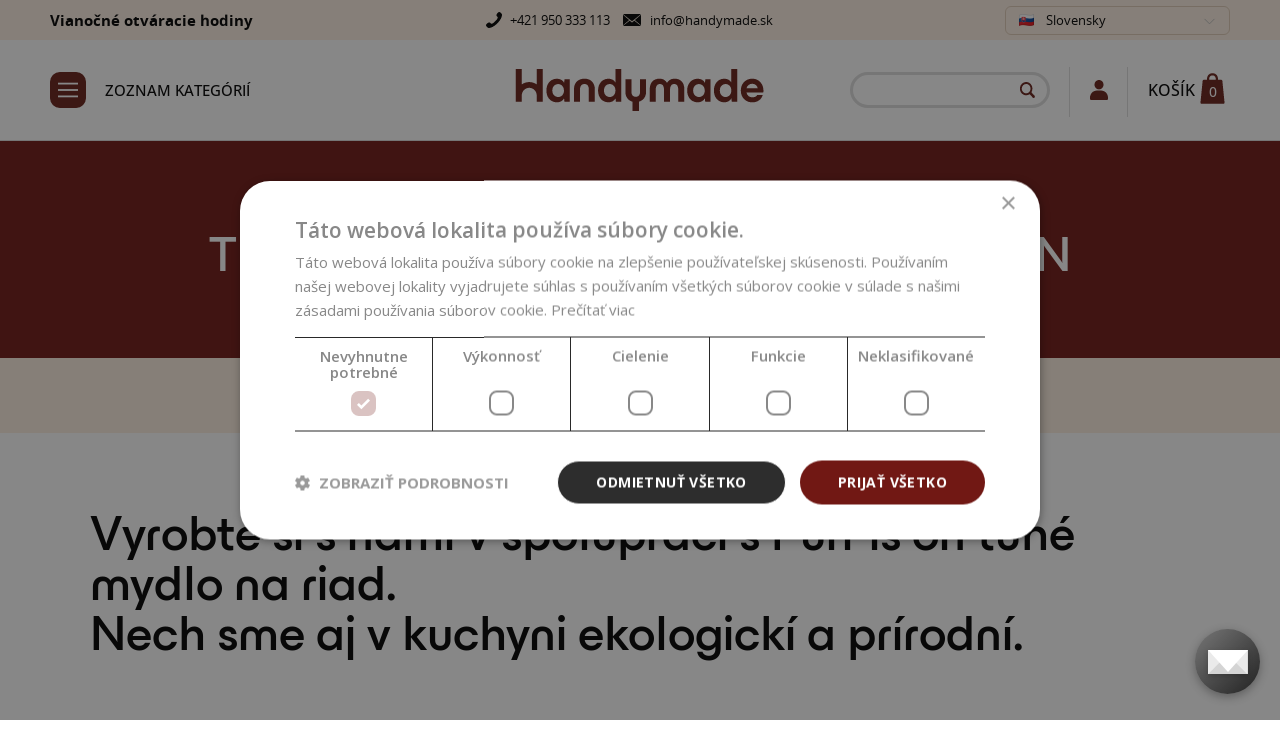

--- FILE ---
content_type: text/html; charset=utf8
request_url: https://www.handymade.sk/tuhe-mydlo-na-riad-od-purr-is-on/
body_size: 13430
content:
<!DOCTYPE html>
<html lang="sk" class="blog-page">
<head>
    <meta charset="UTF-8">
    <meta name="viewport" content="viewport-fit=cover, width=device-width, initial-scale=1.0, minimum-scale=1.0, maximum-scale=1.0, user-scalable=no">
    <link rel="stylesheet" href="/css/main.css?ver=1">
    <link rel="stylesheet" href="/css/category-colors.css?ver=1">
    <link rel="stylesheet" href="/css/swiper-bundle.min.css?ver=1" />
    <link rel="stylesheet" href="/css/fancybox.css?ver=1"/>
    <link rel="stylesheet" href="/css/category-colors.css?ver=1">
    <link rel="stylesheet" href="/css/zanet.css?ver=1" />

    <link rel="icon" type="image/x-icon" href="/images/favicon.png">

        <script src="/js/jquery.min.js" integrity="sha512-aVKKRRi/Q/YV+4mjoKBsE4x3H+BkegoM/em46NNlCqNTmUYADjBbeNefNxYV7giUp0VxICtqdrbqU7iVaeZNXA==" crossorigin="anonymous" referrerpolicy="no-referrer"></script>
    <script src="/js/swiper-bundle.min.js"></script>
     <script src="/js/fancybox.js"></script>
    <script src="/js/main.js?ver=1"></script>
    <script src="/js/zanet.js?ver=1"></script>
    <script type='text/javascript' src='https://platform-api.sharethis.com/js/sharethis.js#property=65cdf4514df8ae001978a33e&product=inline-share-buttons' async='async'></script>


    <link rel="preconnect" href="https://fonts.googleapis.com">
    <link rel="preconnect" href="https://fonts.gstatic.com" crossorigin>
    <link href="https://fonts.googleapis.com/css2?family=Nunito:wght@300;400;500;600;700;800;900&display=swap" rel="stylesheet">



    <title>Tuhé mydlo na riad od Purr is on | Handymade</title>
    <meta name="description" content="Vyrobte si s nami v spolupráci s Purr is on tuhé mydlo na riad. Nech sme aj v kuchyni ekologickí a prírodní." />
    <meta name="keywords" content="" />
    <meta name="google-site-verification" content="ajR_evR7hwl1QMD4BvdCktqVHXmxICFKJ5gJ4HEI5mo" />
    

<!-- Google Tag Manager -->
<script>(function(w,d,s,l,i){w[l]=w[l]||[];w[l].push({'gtm.start':
new Date().getTime(),event:'gtm.js'});var f=d.getElementsByTagName(s)[0],
j=d.createElement(s),dl=l!='dataLayer'?'&l='+l:'';j.async=true;j.src=
'https://www.googletagmanager.com/gtm.js?id='+i+dl;f.parentNode.insertBefore(j,f);
})(window,document,'script','dataLayer','GTM-N4FHBF27');</script>
<!-- End Google Tag Manager -->



<!-- Facebook Pixel Code  -->
<script>
!function(f,b,e,v,n,t,s){if(f.fbq)return;n=f.fbq=function(){n.callMethod?
n.callMethod.apply(n,arguments):n.queue.push(arguments)};if(!f._fbq)f._fbq=n;
n.push=n;n.loaded=!0;n.version='2.0';n.queue=[];t=b.createElement(e);t.async=!0;
t.src=v;s=b.getElementsByTagName(e)[0];s.parentNode.insertBefore(t,s)}(window,
document,'script','//connect.facebook.net/en_US/fbevents.js');

fbq('init', '2348340281924287');
fbq('track', 'PageView');

</script>
<!-- Facebook Pixel Code -->




    
 


    <meta property="og:image" content="/images/handymade-logo.png" />
          <link rel='canonical' href='https://www.handymade.sk/tuhe-mydlo-na-riad-od-purr-is-on/' />
          <link rel='alternate' href='https://www.handymade.cz/tuhe-mydlo-na-nadobi-od-spolecnosti-purr-je-v-prodeji/' hreflang='cs' />
          <link rel='alternate' href='https://www.handymade.store/solid-dish-soap-from-purr-is-on/' hreflang='en' />
</head>


  <body class="p-blog-page relative">
    



  <div class="backdrop"></div>
  <div id="top-header" class="top-header__wrapper h-[40px] flex items-center">
  	<div class="container">
  		<div class="flex justify-between items-center w-full">
        <p><strong><a href="https://www.handymade.sk/otvaracie-hodiny-pocas-vianocnych-sviatkov/" target="_blank" rel="noopener">Vianočné otváracie hodiny</a></strong></p>  			<div class="hidden lg:flex space-x-3">
  				<span class="flex items-center">
  					<img src="/images/icons/phone.svg" class="mr-2">
            <a href="tel:+421 950 333 113">+421 950 333 113</a>
  				</span>
  				<span class="flex items-center">
  					<img src="/images/icons/mail.svg" class="mr-2">
            <a href="mailto:info@handymade.sk">info@handymade.sk</a>
  				</span>
  			</div>

            <div class="lswitcher">
                        <div class="lswitcher__left">
                          <div class="lswitcher__title flex space-x-3 items-center">
                                    <img src="/images/flags/sk.png">
                                    <span class="text-[13px]">
                                        Slovensky
                                    </span>
                                </div>
                            <div class="lswitcher__items hidden">

                          <ul>
                                <li>
                                    <a href="https://www.handymade.cz/tuhe-mydlo-na-riad-od-purr-is-on/" class="flex space-x-2 items-center">
                                        <img src="/images/flags/cz.png" class="w-[15px] inline-block relative top-[-1px]">
                                        <span>Česky</span>
                                    </a>
                                </li>
                                <li>
                                    <a href="https://www.handymade.store/tuhe-mydlo-na-riad-od-purr-is-on/" class="flex space-x-2 items-center">
                                        <img src="/images/flags/eu.png" class="w-[15px] inline-block relative top-[-1px]">
                                        <span>English</span>
                                    </a>
                                </li>
                                </ul>

                            </div>
                        </div>
                    </div>

  		</div>




  	</div>
  </div>

  <nav class="off-canvas-menu" id="off-canvas-menu">
  	<div class="main-menu-wrapper pb-[150px]">
  		<div class="bg-black text-white font-[700] text-[16px] h-[50px] flex items-center justify-between px-[21px]">
  			Zoznam kategórií
  			<span class="menu-close cursor-pointer">
  				<img src="/images/icons/close.svg">
  			</span>
  		</div>

  		<ul class="main-menu is-root">
        <li><a href="/zakladne-suroviny/" class="main-menu__item is-hover-zakladne-suroviny  has-children " data-category="zakladne-suroviny">ZÁKLADNÉ SUROVINY  <!-- #1#22 --></a><ul class="main-menu is-second-level zanet2-active"><li><div class="main-menu__second-item ">
                <a href="/kreativne-diy-sady/"  class="">KREATÍVNE DIY SADY <!--  #2#170 --></a></li> <!-- level2 --><li><div class="main-menu__second-item ">
                <a href="/cukry-a-skroby/"  class="">CUKRY A ŠKROBY <!--  #2#176 --></a></li> <!-- level2 --><li><div class="main-menu__second-item ">
                <a href="/hydrolaty-kvetove-vody/"  class="">HYDROLÁTY, KVETOVÉ VODY  <!--  #2#24 --></a></li> <!-- level2 --><li><div class="main-menu__second-item ">
                <a href="/kozmeticke-ily/"  class="">KOZMETICKÉ ÍLY  <!--  #2#39 --></a></li> <!-- level2 --><li><div class="main-menu__second-item ">
                <a href="/maceraty/"  class="">MACERÁTY A EXTRAKTY <!--  #2#177 --></a></li> <!-- level2 --><li><div class="main-menu__second-item  has-children ">
                <a href="/masla/"  class="">MASLÁ  <!--  #2#30 --></a>
                <span class="main-menu__submenu-toggler flex justify-between">
                                <svg xmlns="http://www.w3.org/2000/svg" fill="none" viewBox="0 0 24 24" stroke-width="2.5" stroke="currentColor" class="w-5 h-5">
                                  <path stroke-linecap="round" stroke-linejoin="round" d="m19.5 8.25-7.5 7.5-7.5-7.5"></path>
                                </svg>
                            </span>
                        </div><ul class="main-menu__submenu is-closed zanet2-active" style="display:none;"><li><div class="main-menu__third-item ">
                            <a href="/masla-50-g/" class="">MASLÁ 50 g  <!-- #3#83 --></a></li> <!-- level3 --><li><div class="main-menu__third-item ">
                            <a href="/masla-100-g/" class="">MASLÁ 100 g  <!-- #3#74 --></a></li> <!-- level3 --><li><div class="main-menu__third-item ">
                            <a href="/masla-250-g/" class="">MASLÁ 250 g  <!-- #3#75 --></a></li> <!-- level3 --><li><div class="main-menu__third-item ">
                            <a href="/masla-500-g/" class="">MASLÁ 500 g  <!-- #3#76 --></a></li> <!-- level3 --><li><div class="main-menu__third-item ">
                            <a href="/masla-xxl/" class="">MASLÁ 1 KG +  <!-- #3#77 --></a></li> <!-- level3 --></ul></li> <!-- level2 --><li><div class="main-menu__second-item  has-children ">
                <a href="/oleje/"  class="">OLEJE  <!--  #2#32 --></a>
                <span class="main-menu__submenu-toggler flex justify-between">
                                <svg xmlns="http://www.w3.org/2000/svg" fill="none" viewBox="0 0 24 24" stroke-width="2.5" stroke="currentColor" class="w-5 h-5">
                                  <path stroke-linecap="round" stroke-linejoin="round" d="m19.5 8.25-7.5 7.5-7.5-7.5"></path>
                                </svg>
                            </span>
                        </div><ul class="main-menu__submenu is-closed zanet2-active" style="display:none;"><li><div class="main-menu__third-item ">
                            <a href="/oleje-panenske-50-100-ml/" class="">OLEJE panenské 100 ml  <!-- #3#33 --></a></li> <!-- level3 --><li><div class="main-menu__third-item ">
                            <a href="/oleje-panenske-500-ml/" class="">OLEJE panenské 500 ml  <!-- #3#73 --></a></li> <!-- level3 --><li><div class="main-menu__third-item ">
                            <a href="/oleje-panenske-xxl/" class="">OLEJE panenské 1 l +   <!-- #3#37 --></a></li> <!-- level3 --><li><div class="main-menu__third-item ">
                            <a href="/oleje-rafinovane-150-ml/" class="">OLEJE rafinované 100 ml  <!-- #3#82 --></a></li> <!-- level3 --><li><div class="main-menu__third-item ">
                            <a href="/oleje-rafinovane-500-ml/" class="">OLEJE rafinované 500 ml  <!-- #3#34 --></a></li> <!-- level3 --><li><div class="main-menu__third-item ">
                            <a href="/oleje-rafinovane-1000-ml/" class="">OLEJE rafinované 1000 ml  <!-- #3#35 --></a></li> <!-- level3 --><li><div class="main-menu__third-item ">
                            <a href="/oleje-rafinovane-xxl/" class="">OLEJE rafinované 5 l +  <!-- #3#36 --></a></li> <!-- level3 --></ul></li> <!-- level2 --><li><div class="main-menu__second-item ">
                <a href="/cistiace-prostriedky/"  class="">ČISTIACE PROSTRIEDKY  <!--  #2#26 --></a></li> <!-- level2 --><li><div class="main-menu__second-item ">
                <a href="/hydroxid/"  class="">HYDROXID  <!--  #2#40 --></a></li> <!-- level2 --><li><div class="main-menu__second-item  has-children ">
                <a href="/mydlove-hmoty/"  class="">MYDLOVÉ HMOTY  <!--  #2#31 --></a>
                <span class="main-menu__submenu-toggler flex justify-between">
                                <svg xmlns="http://www.w3.org/2000/svg" fill="none" viewBox="0 0 24 24" stroke-width="2.5" stroke="currentColor" class="w-5 h-5">
                                  <path stroke-linecap="round" stroke-linejoin="round" d="m19.5 8.25-7.5 7.5-7.5-7.5"></path>
                                </svg>
                            </span>
                        </div><ul class="main-menu__submenu is-closed zanet2-active" style="display:none;"><li><div class="main-menu__third-item ">
                            <a href="/mydlove-hmoty-1-kg/" class="">MYDLOVÉ HMOTY 1 kg  <!-- #3#79 --></a></li> <!-- level3 --><li><div class="main-menu__third-item ">
                            <a href="/mydlove-hmoty-xxl/" class="">MYDLOVÉ HMOTY 10 kg <!-- #3#81 --></a></li> <!-- level3 --><li><div class="main-menu__third-item ">
                            <a href="/doplnky-k-mydlovym-hmotam/" class="">DOPLNKY K MYDLOVÝM HMOTÁM  <!-- #3#80 --></a></li> <!-- level3 --></ul></li> <!-- level2 --><li><div class="main-menu__second-item ">
                <a href="/kozmeticke-bazy/"  class="">KOZMETICKÉ BÁZY  <!--  #2#23 --></a></li> <!-- level2 --><li><div class="main-menu__second-item ">
                <a href="/mineralny-make-up/"  class="">MINERÁLNY MAKE-UP  <!--  #2#27 --></a></li> <!-- level2 --><li><div class="main-menu__second-item ">
                <a href="/soli/"  class="">SOLI  <!--  #2#28 --></a></li> <!-- level2 --><li><div class="main-menu__second-item ">
                <a href="/sumive-bomby-do-kupela/"  class="">ŠUMIVÉ BOMBY DO KÚPEĽA  <!--  #2#25 --></a></li> <!-- level2 --><li><div class="main-menu__second-item ">
                <a href="/vosky/"  class="">VOSKY  <!--  #2#38 --></a></li> <!-- level2 --></ul></li> <!-- level1 --><li><a href="/prisady-do-kozmetiky/" class="main-menu__item is-hover-prisady-do-kozmetiky  has-children " data-category="prisady-do-kozmetiky">PRÍSADY DO KOZMETIKY  <!-- #1#41 --></a><ul class="main-menu is-second-level zanet2-active"><li><div class="main-menu__second-item ">
                <a href="/zlvhcujuce-latky/"  class="">ZVLHČUJÚCE LÁTKY <!--  #2#181 --></a></li> <!-- level2 --><li><div class="main-menu__second-item ">
                <a href="/aktivne-latky/"  class="">AKTÍVNE LÁTKY <!--  #2#47 --></a></li> <!-- level2 --><li><div class="main-menu__second-item ">
                <a href="/deodoranty/"  class="">DEODORANTY  <!--  #2#125 --></a></li> <!-- level2 --><li><div class="main-menu__second-item ">
                <a href="/emolienty/"  class="">EMOLIENTY <!--  #2#163 --></a></li> <!-- level2 --><li><div class="main-menu__second-item ">
                <a href="/emulgatory/"  class="">EMULGÁTORY  <!--  #2#48 --></a></li> <!-- level2 --><li><div class="main-menu__second-item ">
                <a href="/exfolianty-peelingy/"  class="">EXFOLIANTY, PEELINGY  <!--  #2#49 --></a></li> <!-- level2 --><li><div class="main-menu__second-item ">
                <a href="/chelatacne-cinidla/"  class="">CHELATAČNÉ ČINIDLÁ <!--  #2#179 --></a></li> <!-- level2 --><li><div class="main-menu__second-item ">
                <a href="/kondicionery/"  class="">KONDICIONÉRY <!--  #2#175 --></a></li> <!-- level2 --><li><div class="main-menu__second-item ">
                <a href="/konzervanty/"  class="">KONZERVANTY  <!--  #2#46 --></a></li> <!-- level2 --><li><div class="main-menu__second-item ">
                <a href="/prisady-do-kozmetiky-oxidy/"  class="">OXIDY  <!--  #2#42 --></a></li> <!-- level2 --><li><div class="main-menu__second-item ">
                <a href="/rozpustadla/"  class="">ROZPÚŠŤADLÁ  <!--  #2#93 --></a></li> <!-- level2 --><li><div class="main-menu__second-item ">
                <a href="/tenzidy-surfaktanty/"  class="">TENZIDY, SURFAKTANTY  <!--  #2#43 --></a></li> <!-- level2 --><li><div class="main-menu__second-item ">
                <a href="/susene-bylinky/"  class="">SUŠENÉ BYLINKY  <!--  #2#44 --></a></li> <!-- level2 --><li><div class="main-menu__second-item ">
                <a href="/vitaminy-a-antioxidanty/"  class="">VITAMÍNY A ANTIOXIDANTY  <!--  #2#98 --></a></li> <!-- level2 --><li><div class="main-menu__second-item ">
                <a href="/zahustovadla/"  class="">ZAHUSŤOVADLÁ  <!--  #2#85 --></a></li> <!-- level2 --></ul></li> <!-- level1 --><li><a href="/farbiva-a-vone/" class="main-menu__item is-hover-farbiva-a-vone  has-children " data-category="farbiva-a-vone">FARBIVÁ A VÔNE  <!-- #1#50 --></a><ul class="main-menu is-second-level zanet2-active"><li><div class="main-menu__second-item ">
                <a href="/aromalatky/"  class="">AROMALÁTKY <!--  #2#162 --></a></li> <!-- level2 --><li><div class="main-menu__second-item ">
                <a href="/co2-extrakty/"  class="">CO2 Extrakty  <!--  #2#131 --></a></li> <!-- level2 --><li><div class="main-menu__second-item  has-children ">
                <a href="/praskove-farbiva/"  class="">PRÁŠKOVÉ FARBIVÁ  <!--  #2#67 --></a>
                <span class="main-menu__submenu-toggler flex justify-between">
                                <svg xmlns="http://www.w3.org/2000/svg" fill="none" viewBox="0 0 24 24" stroke-width="2.5" stroke="currentColor" class="w-5 h-5">
                                  <path stroke-linecap="round" stroke-linejoin="round" d="m19.5 8.25-7.5 7.5-7.5-7.5"></path>
                                </svg>
                            </span>
                        </div><ul class="main-menu__submenu is-closed zanet2-active" style="display:none;"><li><div class="main-menu__third-item ">
                            <a href="/dvojfarebne-pigmenty/" class="">DVOJFAREBNÉ PIGMENTY  <!-- #3#69 --></a></li> <!-- level3 --><li><div class="main-menu__third-item ">
                            <a href="/mica-mika/" class="">MICA/MIKA  <!-- #3#68 --></a></li> <!-- level3 --><li><div class="main-menu__third-item ">
                            <a href="/oxidy/" class="">OXIDY  <!-- #3#70 --></a></li> <!-- level3 --><li><div class="main-menu__third-item ">
                            <a href="/ultramariny/" class="">ULTRAMARÍNY  <!-- #3#71 --></a></li> <!-- level3 --><li><div class="main-menu__third-item ">
                            <a href="/ostatne/" class="">OSTATNÉ  <!-- #3#72 --></a></li> <!-- level3 --></ul></li> <!-- level2 --><li><div class="main-menu__second-item  has-children ">
                <a href="/tekute-farbiva/"  class="">TEKUTÉ FARBIVÁ  <!--  #2#63 --></a>
                <span class="main-menu__submenu-toggler flex justify-between">
                                <svg xmlns="http://www.w3.org/2000/svg" fill="none" viewBox="0 0 24 24" stroke-width="2.5" stroke="currentColor" class="w-5 h-5">
                                  <path stroke-linecap="round" stroke-linejoin="round" d="m19.5 8.25-7.5 7.5-7.5-7.5"></path>
                                </svg>
                            </span>
                        </div><ul class="main-menu__submenu is-closed zanet2-active" style="display:none;"><li><div class="main-menu__third-item ">
                            <a href="/tekute-farbiva-na-vodnej-baze/" class="">TEKUTÉ FARBIVÁ EXTRA <!-- #3#66 --></a></li> <!-- level3 --><li><div class="main-menu__third-item ">
                            <a href="/tekute-farbiva-glycerinove/" class="">TEKUTÉ FARBIVÁ KLASIK  <!-- #3#65 --></a></li> <!-- level3 --><li><div class="main-menu__third-item ">
                            <a href="/zenicolor-farbiva/" class="">ZENICOLOR farbivá  <!-- #3#126 --></a></li> <!-- level3 --></ul></li> <!-- level2 --><li><div class="main-menu__second-item  has-children ">
                <a href="/esencialne-oleje/"  class="">ESENCIÁLNE OLEJE  <!--  #2#53 --></a>
                <span class="main-menu__submenu-toggler flex justify-between">
                                <svg xmlns="http://www.w3.org/2000/svg" fill="none" viewBox="0 0 24 24" stroke-width="2.5" stroke="currentColor" class="w-5 h-5">
                                  <path stroke-linecap="round" stroke-linejoin="round" d="m19.5 8.25-7.5 7.5-7.5-7.5"></path>
                                </svg>
                            </span>
                        </div><ul class="main-menu__submenu is-closed zanet2-active" style="display:none;"><li><div class="main-menu__third-item ">
                            <a href="/esencialne-oleje-5-ml/" class="">Esenciálne oleje, 5 ml  <!-- #3#54 --></a></li> <!-- level3 --><li><div class="main-menu__third-item ">
                            <a href="/esencialne-oleje-10-ml/" class="">Esenciálne oleje, 10 ml  <!-- #3#55 --></a></li> <!-- level3 --><li><div class="main-menu__third-item ">
                            <a href="/esencialne-oleje-100-ml/" class="">Esenciálne oleje, 100 ml  <!-- #3#56 --></a></li> <!-- level3 --><li><div class="main-menu__third-item ">
                            <a href="/esencialne-oleje-500-a-1000-ml/" class="">Esenciálne oleje, 500 ml + <!-- #3#92 --></a></li> <!-- level3 --></ul></li> <!-- level2 --><li><div class="main-menu__second-item  has-children ">
                <a href="/vonne-oleje/"  class="">VONNÉ OLEJE  <!--  #2#57 --></a>
                <span class="main-menu__submenu-toggler flex justify-between">
                                <svg xmlns="http://www.w3.org/2000/svg" fill="none" viewBox="0 0 24 24" stroke-width="2.5" stroke="currentColor" class="w-5 h-5">
                                  <path stroke-linecap="round" stroke-linejoin="round" d="m19.5 8.25-7.5 7.5-7.5-7.5"></path>
                                </svg>
                            </span>
                        </div><ul class="main-menu__submenu is-closed zanet2-active" style="display:none;"><li><div class="main-menu__third-item  has-children ">
                            <a href="/bylinkove-a-koreniste-vone/" class="">Bylinkové a korenisté vône  <!-- #3#60 --></a>
                          <span class="main-menu__submenu-toggler flex justify-between">
                                       <svg xmlns="http://www.w3.org/2000/svg" fill="none" viewBox="0 0 24 24" stroke-width="2.5" stroke="currentColor" class="w-5 h-5">
                                         <path stroke-linecap="round" stroke-linejoin="round" d="m19.5 8.25-7.5 7.5-7.5-7.5"></path>
                                       </svg>
                                   </span>
                               </div><ul  class="main-menu__submenu is-closed " style="display:none;"><li><a href="/bylinkove-a-koreniste-vone-10-ml/" class="">Bylinkové a korenisté vône 10 ml<!-- #4#89 --></a></li> <!-- level4 --><li><a href="/bylinkove-a-koreniste-vone-100-ml/" class="">Bylinkové a korenisté vône 100 ml<!-- #4#134 --></a></li> <!-- level4 --><li><a href="/bylinkove-a-koreniste-vone-500-ml/" class="">Bylinkové a korenisté vône 500 ml<!-- #4#167 --></a></li> <!-- level4 --><li><a href="/bylinkove-a-koreniste-vone-1-l/" class="">Bylinkové a korenisté vône 1 l<!-- #4#159 --></a></li> <!-- level4 --></ul></li> <!-- level3 --><li><div class="main-menu__third-item  has-children ">
                            <a href="/luxusne-vone/" class="">Luxusné vône <!-- #3#183 --></a>
                          <span class="main-menu__submenu-toggler flex justify-between">
                                       <svg xmlns="http://www.w3.org/2000/svg" fill="none" viewBox="0 0 24 24" stroke-width="2.5" stroke="currentColor" class="w-5 h-5">
                                         <path stroke-linecap="round" stroke-linejoin="round" d="m19.5 8.25-7.5 7.5-7.5-7.5"></path>
                                       </svg>
                                   </span>
                               </div><ul  class="main-menu__submenu is-closed " style="display:none;"><li><a href="/luxusne-vone-10-ml/" class="">Luxusné vône 10 ml<!-- #4#184 --></a></li> <!-- level4 --><li><a href="/luxusne-vone-10-ml-copy/" class="">Luxusné vône 100 ml<!-- #4#185 --></a></li> <!-- level4 --><li><a href="/luxusne-vone-500-ml/" class="">Luxusné vône 500 ml<!-- #4#186 --></a></li> <!-- level4 --><li><a href="/luxusne-vone-1-l/" class="">Luxusné vône 1 l<!-- #4#187 --></a></li> <!-- level4 --></ul></li> <!-- level3 --><li><div class="main-menu__third-item  has-children ">
                            <a href="/kvetinove-vone/" class="">Kvetinové vône  <!-- #3#58 --></a>
                          <span class="main-menu__submenu-toggler flex justify-between">
                                       <svg xmlns="http://www.w3.org/2000/svg" fill="none" viewBox="0 0 24 24" stroke-width="2.5" stroke="currentColor" class="w-5 h-5">
                                         <path stroke-linecap="round" stroke-linejoin="round" d="m19.5 8.25-7.5 7.5-7.5-7.5"></path>
                                       </svg>
                                   </span>
                               </div><ul  class="main-menu__submenu is-closed " style="display:none;"><li><a href="/kvetinove-vone-10-ml/" class="">Kvetinové vône 10 ml<!-- #4#102 --></a></li> <!-- level4 --><li><a href="/kvetinove-vone-100-ml/" class="">Kvetinové vône 100 ml<!-- #4#104 --></a></li> <!-- level4 --><li><a href="/kvetinove-vone-500-ml/" class="">Kvetinové vôňe 500 ml<!-- #4#165 --></a></li> <!-- level4 --><li><a href="/kvetinove-vone-1-l/" class="">Kvetinové vône 1 l<!-- #4#156 --></a></li> <!-- level4 --></ul></li> <!-- level3 --><li><div class="main-menu__third-item  has-children ">
                            <a href="/ovocne-a-citrusove-vone/" class="">Ovocné a citrusové vône  <!-- #3#59 --></a>
                          <span class="main-menu__submenu-toggler flex justify-between">
                                       <svg xmlns="http://www.w3.org/2000/svg" fill="none" viewBox="0 0 24 24" stroke-width="2.5" stroke="currentColor" class="w-5 h-5">
                                         <path stroke-linecap="round" stroke-linejoin="round" d="m19.5 8.25-7.5 7.5-7.5-7.5"></path>
                                       </svg>
                                   </span>
                               </div><ul  class="main-menu__submenu is-closed " style="display:none;"><li><a href="/ovocne-a-citrusove-vone-10-ml/" class="">Ovocné a citrusové vône 10 ml<!-- #4#94 --></a></li> <!-- level4 --><li><a href="/ovocne-a-citrusove-vone-100-ml/" class="">Ovocné a citrusové vône 100 ml<!-- #4#106 --></a></li> <!-- level4 --><li><a href="/ovocne-a-citrusove-vone-500-ml/" class="">Ovocné a citrusové vône 500 ml<!-- #4#166 --></a></li> <!-- level4 --><li><a href="/ovocne-a-citrusove-vone-1-l/" class="">Ovocné a citrusové vône 1 l<!-- #4#107 --></a></li> <!-- level4 --></ul></li> <!-- level3 --><li><div class="main-menu__third-item  has-children ">
                            <a href="/vone-jedal-a-napojov/" class="">Vône jedál a nápojov  <!-- #3#61 --></a>
                          <span class="main-menu__submenu-toggler flex justify-between">
                                       <svg xmlns="http://www.w3.org/2000/svg" fill="none" viewBox="0 0 24 24" stroke-width="2.5" stroke="currentColor" class="w-5 h-5">
                                         <path stroke-linecap="round" stroke-linejoin="round" d="m19.5 8.25-7.5 7.5-7.5-7.5"></path>
                                       </svg>
                                   </span>
                               </div><ul  class="main-menu__submenu is-closed " style="display:none;"><li><a href="/vone-jedal-a-napojov-10-ml/" class="">Vône jedál a nápojov 10 ml<!-- #4#95 --></a></li> <!-- level4 --><li><a href="/vone-jedal-a-napojov-100-ml/" class="">Vône jedál a nápojov 100 ml<!-- #4#108 --></a></li> <!-- level4 --><li><a href="/vone-jedal-a-napojov-500-ml/" class="">Vône jedál a nápojov 500 ml<!-- #4#168 --></a></li> <!-- level4 --><li><a href="/vone-jedal-a-napojov-1-l/" class="">Vône jedál a nápojov 1 l<!-- #4#155 --></a></li> <!-- level4 --></ul></li> <!-- level3 --><li><div class="main-menu__third-item ">
                            <a href="/vianocne-vone/" class="">Vianočné vône <!-- #3#178 --></a></li> <!-- level3 --></ul></li> <!-- level2 --><li><div class="main-menu__second-item ">
                <a href="/prichute-a-vone-do-balzamov/"  class="">PRÍCHUTE A VÔNE DO BALZAMOV  <!--  #2#62 --></a></li> <!-- level2 --><li><div class="main-menu__second-item ">
                <a href="/glitre-kozmeticke/"  class="">GLITRE KOZMETICKÉ  <!--  #2#51 --></a></li> <!-- level2 --></ul></li> <!-- level1 --><li><a href="/obaly-na-kozmetiku/" class="main-menu__item is-hover-obaly-na-kozmetiku  has-children " data-category="obaly-na-kozmetiku">OBALY NA KOZMETIKU  <!-- #1#5 --></a><ul class="main-menu is-second-level zanet2-active"><li><div class="main-menu__second-item ">
                <a href="/dozy-na-tabletky/"  class="">DÓZY NA TABLETKY <!--  #2#171 --></a></li> <!-- level2 --><li><div class="main-menu__second-item ">
                <a href="/bandasky-a-kanistre/"  class="">BANDASKY A KANISTRE <!--  #2#169 --></a></li> <!-- level2 --><li><div class="main-menu__second-item  has-children ">
                <a href="/difuzery/"  class="">DIFÚZERY <!--  #2#129 --></a>
                <span class="main-menu__submenu-toggler flex justify-between">
                                <svg xmlns="http://www.w3.org/2000/svg" fill="none" viewBox="0 0 24 24" stroke-width="2.5" stroke="currentColor" class="w-5 h-5">
                                  <path stroke-linecap="round" stroke-linejoin="round" d="m19.5 8.25-7.5 7.5-7.5-7.5"></path>
                                </svg>
                            </span>
                        </div><ul class="main-menu__submenu is-closed zanet2-active" style="display:none;"><li><div class="main-menu__third-item ">
                            <a href="/difuzne-privesky/" class="">Difúzne prívesky <!-- #3#133 --></a></li> <!-- level3 --></ul></li> <!-- level2 --><li><div class="main-menu__second-item  has-children ">
                <a href="/flase-na-cistiace-prostriedky/"  class="">FĽAŠE NA ČISTIACE PROSTRIEDKY  <!--  #2#114 --></a>
                <span class="main-menu__submenu-toggler flex justify-between">
                                <svg xmlns="http://www.w3.org/2000/svg" fill="none" viewBox="0 0 24 24" stroke-width="2.5" stroke="currentColor" class="w-5 h-5">
                                  <path stroke-linecap="round" stroke-linejoin="round" d="m19.5 8.25-7.5 7.5-7.5-7.5"></path>
                                </svg>
                            </span>
                        </div><ul class="main-menu__submenu is-closed zanet2-active" style="display:none;"><li><div class="main-menu__third-item ">
                            <a href="/flase-od-100-ml-do-1-l/" class="">FĽAŠE OD 100 ml do 1 l  <!-- #3#116 --></a></li> <!-- level3 --></ul></li> <!-- level2 --><li><div class="main-menu__second-item  has-children ">
                <a href="/flasky-na-kozmetiku/"  class="">FĽAŠKY NA KOZMETIKU  <!--  #2#6 --></a>
                <span class="main-menu__submenu-toggler flex justify-between">
                                <svg xmlns="http://www.w3.org/2000/svg" fill="none" viewBox="0 0 24 24" stroke-width="2.5" stroke="currentColor" class="w-5 h-5">
                                  <path stroke-linecap="round" stroke-linejoin="round" d="m19.5 8.25-7.5 7.5-7.5-7.5"></path>
                                </svg>
                            </span>
                        </div><ul class="main-menu__submenu is-closed zanet2-active" style="display:none;"><li><div class="main-menu__third-item ">
                            <a href="/airless-flase/" class="">AIRLESS FĽAŠE  <!-- #3#97 --></a></li> <!-- level3 --><li><div class="main-menu__third-item ">
                            <a href="/hlinikove-flasky/" class="">HLINÍKOVÉ FĽAŠKY  <!-- #3#7 --></a></li> <!-- level3 --><li><div class="main-menu__third-item ">
                            <a href="/napenovacie-flase/" class="">NAPEŇOVACIE FĽAŠE <!-- #3#161 --></a></li> <!-- level3 --><li><div class="main-menu__third-item ">
                            <a href="/plastove-flasky/" class="">PLASTOVÉ FĽAŠKY  <!-- #3#8 --></a></li> <!-- level3 --><li><div class="main-menu__third-item ">
                            <a href="/roll-on/" class="">ROLL-ONY <!-- #3#137 --></a></li> <!-- level3 --><li><div class="main-menu__third-item  has-children ">
                            <a href="/sklenene-flasky/" class="">SKLENENÉ FĽAŠKY  <!-- #3#9 --></a>
                          <span class="main-menu__submenu-toggler flex justify-between">
                                       <svg xmlns="http://www.w3.org/2000/svg" fill="none" viewBox="0 0 24 24" stroke-width="2.5" stroke="currentColor" class="w-5 h-5">
                                         <path stroke-linecap="round" stroke-linejoin="round" d="m19.5 8.25-7.5 7.5-7.5-7.5"></path>
                                       </svg>
                                   </span>
                               </div><ul  class="main-menu__submenu is-closed " style="display:none;"><li><a href="/liekovky-5-ml-a-10-ml/" class="">LIEKOVKY do 10 ml <!-- #4#10 --></a></li> <!-- level4 --><li><a href="/liekovky-15-ml/" class="">LIEKOVKY 15 ml <!-- #4#11 --></a></li> <!-- level4 --><li><a href="/liekovky-30-ml/" class="">LIEKOVKY 30 ml <!-- #4#12 --></a></li> <!-- level4 --><li><a href="/liekovky-50-ml/" class="">LIEKOVKY 50 ml <!-- #4#13 --></a></li> <!-- level4 --><li><a href="/liekovky-100-ml/" class="">LIEKOVKY 100 ml <!-- #4#14 --></a></li> <!-- level4 --><li><a href="/liekovky-xxl/" class="">LIEKOVKY 100 ml +<!-- #4#130 --></a></li> <!-- level4 --><li><a href="/liekovky-din28/" class="">LIEKOVKY DIN28<!-- #4#160 --></a></li> <!-- level4 --><li><a href="/samostatne-flasky/" class="">Samostatné fľašky <!-- #4#122 --></a></li> <!-- level4 --></ul></li> <!-- level3 --><li><div class="main-menu__third-item ">
                            <a href="/testery-a-rozprasovace/" class="">TESTERY A ROZPRAŠOVAČE  <!-- #3#15 --></a></li> <!-- level3 --><li><div class="main-menu__third-item  has-children ">
                            <a href="/vrchnaky-a-uzavery-151/" class="">VRCHNÁKY A UZÁVERY <!-- #3#151 --></a>
                          <span class="main-menu__submenu-toggler flex justify-between">
                                       <svg xmlns="http://www.w3.org/2000/svg" fill="none" viewBox="0 0 24 24" stroke-width="2.5" stroke="currentColor" class="w-5 h-5">
                                         <path stroke-linecap="round" stroke-linejoin="round" d="m19.5 8.25-7.5 7.5-7.5-7.5"></path>
                                       </svg>
                                   </span>
                               </div><ul  class="main-menu__submenu is-closed " style="display:none;"><li><a href="/samostatne-uzavery/" class="">Samostatné uzávery DIN18<!-- #4#121 --></a></li> <!-- level4 --><li><a href="/samostatne-uzavery-din20/" class="">Samostatné uzávery DIN20<!-- #4#158 --></a></li> <!-- level4 --><li><a href="/samostatne-uzavery-k152/" class="">Samostatné uzávery DIN24<!-- #4#152 --></a></li> <!-- level4 --><li><a href="/samostatne-uzavery-k153/" class="">Samostatné uzávery DIN28<!-- #4#153 --></a></li> <!-- level4 --></ul></li> <!-- level3 --></ul></li> <!-- level2 --><li><div class="main-menu__second-item  has-children ">
                <a href="/kelimky-na-kozmetiku/"  class="">KELÍMKY NA KOZMETIKU  <!--  #2#16 --></a>
                <span class="main-menu__submenu-toggler flex justify-between">
                                <svg xmlns="http://www.w3.org/2000/svg" fill="none" viewBox="0 0 24 24" stroke-width="2.5" stroke="currentColor" class="w-5 h-5">
                                  <path stroke-linecap="round" stroke-linejoin="round" d="m19.5 8.25-7.5 7.5-7.5-7.5"></path>
                                </svg>
                            </span>
                        </div><ul class="main-menu__submenu is-closed zanet2-active" style="display:none;"><li><div class="main-menu__third-item ">
                            <a href="/hlinikove-kelimky/" class="">HLINÍKOVÉ KELÍMKY  <!-- #3#18 --></a></li> <!-- level3 --><li><div class="main-menu__third-item ">
                            <a href="/plastove-kelimky/" class="">PLASTOVÉ KELÍMKY  <!-- #3#17 --></a></li> <!-- level3 --><li><div class="main-menu__third-item ">
                            <a href="/sklenene-kelimky/" class="">SKLENENÉ KELÍMKY  <!-- #3#19 --></a></li> <!-- level3 --></ul></li> <!-- level2 --><li><div class="main-menu__second-item ">
                <a href="/obaly-na-balzamy/"  class="">OBALY NA BALZAMY <!--  #2#135 --></a></li> <!-- level2 --><li><div class="main-menu__second-item ">
                <a href="/obaly-na-deodoranty/"  class="">OBALY NA DEODORANTY <!--  #2#142 --></a></li> <!-- level2 --><li><div class="main-menu__second-item ">
                <a href="/obaly-na-make-up/"  class="">OBALY NA MAKE-UP  <!--  #2#20 --></a></li> <!-- level2 --><li><div class="main-menu__second-item ">
                <a href="/sacky-a-vrecka/"  class="">SÁČKY A VRECKÁ  <!--  #2#21 --></a></li> <!-- level2 --></ul></li> <!-- level1 --><li><a href="/naradie-a-pomocky/" class="main-menu__item is-hover-naradie-a-pomocky  has-children " data-category="naradie-a-pomocky">NÁRADIE A POMÔCKY  <!-- #1#1 --></a><ul class="main-menu is-second-level zanet2-active"><li><div class="main-menu__second-item ">
                <a href="/darcekove-poukazy/"  class="">Darčekové poukazy <!--  #2#154 --></a></li> <!-- level2 --><li><div class="main-menu__second-item ">
                <a href="/dezinfekcia/"  class="">DEZINFEKCIA  <!--  #2#4 --></a></li> <!-- level2 --><li><div class="main-menu__second-item ">
                <a href="/literatura/"  class="">Literatúra  <!--  #2#109 --></a></li> <!-- level2 --><li><div class="main-menu__second-item ">
                <a href="/meranie-ph/"  class="">Meranie pH <!--  #2#157 --></a></li> <!-- level2 --><li><div class="main-menu__second-item ">
                <a href="/nastroje-a-pomocky/"  class="">NÁSTROJE A POMÔCKY <!--  #2#2 --></a></li> <!-- level2 --><li><div class="main-menu__second-item ">
                <a href="/peciatky-do-mydiel/"  class="">Pečiatky do mydiel <!--  #2#164 --></a></li> <!-- level2 --><li><div class="main-menu__second-item  has-children ">
                <a href="/prirodna-kozmetika/"  class="">Prírodná kozmetika  <!--  #2#110 --></a>
                <span class="main-menu__submenu-toggler flex justify-between">
                                <svg xmlns="http://www.w3.org/2000/svg" fill="none" viewBox="0 0 24 24" stroke-width="2.5" stroke="currentColor" class="w-5 h-5">
                                  <path stroke-linecap="round" stroke-linejoin="round" d="m19.5 8.25-7.5 7.5-7.5-7.5"></path>
                                </svg>
                            </span>
                        </div><ul class="main-menu__submenu is-closed zanet2-active" style="display:none;"><li><div class="main-menu__third-item ">
                            <a href="/mydelnicky-a-doplnky/" class="">Mydelničky a doplnky  <!-- #3#113 --></a></li> <!-- level3 --><li><div class="main-menu__third-item ">
                            <a href="/rucne-robene-mydla/" class="">Ručne robené mydlá  <!-- #3#112 --></a></li> <!-- level3 --><li><div class="main-menu__third-item ">
                            <a href="/tuhe-sampony/" class="">Tuhé šampóny  <!-- #3#111 --></a></li> <!-- level3 --></ul></li> <!-- level2 --><li><div class="main-menu__second-item ">
                <a href="/silikonove-formy/"  class="">Silikónové formy <!--  #2#88 --></a></li> <!-- level2 --><li><div class="main-menu__second-item ">
                <a href="/formy-na-sumivky/"  class="">FORMY NA ŠUMIVKY <!--  #2#3 --></a></li> <!-- level2 --></ul></li> <!-- level1 --><li><a href="/vyroba-sviecok/" class="main-menu__item is-hover-vyroba-sviecok  has-children " data-category="vyroba-sviecok">VÝROBA SVIEČOK <!-- #1#140 --></a><ul class="main-menu is-second-level zanet2-active"><li><div class="main-menu__second-item ">
                <a href="/farbiva-do-sviecok/"  class="">Farbivá do sviečok <!--  #2#86 --></a></li> <!-- level2 --><li><div class="main-menu__second-item ">
                <a href="/formy-na-sviecky/"  class="">Formy na sviečky <!--  #2#138 --></a></li> <!-- level2 --><li><div class="main-menu__second-item  has-children ">
                <a href="/knoty-do-sviecok/"  class="">Knôty do sviečok <!--  #2#87 --></a>
                <span class="main-menu__submenu-toggler flex justify-between">
                                <svg xmlns="http://www.w3.org/2000/svg" fill="none" viewBox="0 0 24 24" stroke-width="2.5" stroke="currentColor" class="w-5 h-5">
                                  <path stroke-linecap="round" stroke-linejoin="round" d="m19.5 8.25-7.5 7.5-7.5-7.5"></path>
                                </svg>
                            </span>
                        </div><ul class="main-menu__submenu is-closed zanet2-active" style="display:none;"><li><div class="main-menu__third-item  has-children ">
                            <a href="/bavlnene-knoty-do-sviecok/" class="">Bavlnené knôty do sviečok <!-- #3#128 --></a>
                          <span class="main-menu__submenu-toggler flex justify-between">
                                       <svg xmlns="http://www.w3.org/2000/svg" fill="none" viewBox="0 0 24 24" stroke-width="2.5" stroke="currentColor" class="w-5 h-5">
                                         <path stroke-linecap="round" stroke-linejoin="round" d="m19.5 8.25-7.5 7.5-7.5-7.5"></path>
                                       </svg>
                                   </span>
                               </div><ul  class="main-menu__submenu is-closed " style="display:none;"><li><a href="/wedo-lx/" class="">WEDO LX<!-- #4#174 --></a></li> <!-- level4 --><li><a href="/wedo-eko/" class="">WEDO EKO<!-- #4#172 --></a></li> <!-- level4 --><li><a href="/wedo-stabilo/" class="">WEDO STABILO<!-- #4#173 --></a></li> <!-- level4 --></ul></li> <!-- level3 --><li><div class="main-menu__third-item ">
                            <a href="/drevene-knoty-do-sviecok/" class="">Drevené knôty do sviečok <!-- #3#127 --></a></li> <!-- level3 --></ul></li> <!-- level2 --><li><div class="main-menu__second-item ">
                <a href="/nadoby-na-sviecky/"  class="">Nádoby na sviečky  <!--  #2#117 --></a></li> <!-- level2 --><li><div class="main-menu__second-item ">
                <a href="/pomocky-na-vyrobu-sviecok/"  class="">Pomôcky na výrobu sviečok <!--  #2#141 --></a></li> <!-- level2 --><li><div class="main-menu__second-item ">
                <a href="/vosky-na-vyrobu-sviecok/"  class="">Vosky na výrobu sviečok <!--  #2#149 --></a></li> <!-- level2 --><li><div class="main-menu__second-item ">
                <a href="/vone-do-sviecok/"  class="">Vône do sviečok <!--  #2#147 --></a></li> <!-- level2 --><li><div class="main-menu__second-item ">
                <a href="/vyroba-vonnych-voskov/"  class="">Výroba vonných voskov <!--  #2#150 --></a></li> <!-- level2 --></ul></li> <!-- level1 -->
  		</ul>

  		<ul class="main-menu-secondary">
  			<li>
  				<a href="/o-nas/">
  					O nás
  				</a>
  			</li>
  			<li>
  				<a href="/kontakt/">
  					Kontakt
  				</a>
  			</li>
  			<li>
  				<a href="/blog/">
  					Blog
  				</a>
  			</li>
  			<li>
  				<a href="/velkoobchod/">
  					Veľkoobchod
  				</a>
  			</li>
  			<li class="mt-10">

  				<a href="/registracia/">
  					Registrácia
  				</a>
  			</li>
  		</ul>

      <div class="flex flex-col pl-[20px] mt-[40px] font-[600]">
                  <span class="flex items-center">
                      <img src="/images/icons/phone.svg" class="mr-2">
                      <a href="tel:+421 950 333 113">+421 950 333 113</a>
                  </span>
                  <span class="flex items-center">
                      <img src="/images/icons/mail.svg" class="mr-2">
                      <a href="mailto:info@handymade.sk">info@handymade.sk</a>
                  </span>
              </div>

  		<div class="off-canvas-menu-secondary">
  			<div class="flex items-center bg-black pr-[20px] sticky top-0 z-10">
  				<span class="off-canvas-menu-secondary__back">
  					<span class="flex items-center space-x-3">
  						<svg xmlns="http://www.w3.org/2000/svg" width="30" height="17" viewBox="0 0 30 17"><g><g><path fill="#FFF" d="M.695 9.07c.161.43.474.744.792 1.06 2.058 2.05 4.112 4.103 6.164 6.16.343.344.73.543 1.229.477a1.32 1.32 0 0 0 .877-2.117 3.287 3.287 0 0 0-.288-.318 2458.35 2458.35 0 0 0-3.934-3.93c-.073-.074-.169-.125-.254-.186l.046-.103h.316c7.607 0 15.214 0 22.821-.003.227 0 .464-.01.678-.073.607-.181.99-.806.903-1.425a1.324 1.324 0 0 0-1.237-1.15c-.143-.01-.287-.008-.43-.008H5.258c.12-.126.189-.198.259-.268C6.86 5.842 8.208 4.5 9.55 3.152c.636-.638.65-1.474.045-2.024a1.321 1.321 0 0 0-1.709-.06c-.104.082-.2.177-.294.272-2.035 2.032-4.067 4.067-6.105 6.096-.318.316-.63.63-.792 1.06v.574z" /></g></g></svg>
  						<span>Späť</span>
  					</span>
  				</span>
  				<span class="menu-close cursor-pointer inline-block">
  					<svg xmlns="http://www.w3.org/2000/svg" width="13" height="13" viewBox="0 0 13 13"><g><g><path fill="#fff" d="M12.204 10.97L8.123 6.619l4.08-4.353c.441-.47.441-1.226 0-1.696-.44-.47-1.15-.47-1.59 0l-4.08 4.353L2.451.569c-.44-.47-1.15-.47-1.59 0-.441.47-.441 1.226 0 1.696l4.08 4.353-4.08 4.353c-.441.47-.441 1.226 0 1.696.44.47 1.15.47 1.59 0l4.08-4.353 4.081 4.353c.44.47 1.15.47 1.59 0a1.26 1.26 0 0 0 0-1.696z" /></g></g></svg>
  				</span>
  			</div>
  			<div class="off-canvas-menu-secondary-content"></div>
  		</div>

  	</div>

  </nav>

  <div class="off-canvas-cart" id="off-canvas-cart">
  	<div class="main-menu-wrapper">
  		<div class="bg-black text-white font-[700] text-[16px] h-[50px] flex items-center justify-between px-[21px]">
  			<a href='/kosik/'>Nákupný košík</a>
  			<span class="menu-close cursor-pointer">
  				<img src="/images/icons/close.svg">
  			</span>
  		</div>
  		<ul class="offcanvas-cart">

  		</ul>
  		<div class="w-full h-[1px] bg-[#dddddd]"></div>
      <div class="text-center w-full" style="margin-top:10px;">
        <a class="rounded-full inline-block w-auto bg-black hover:bg-[#711814] duration-300 px-[24px] py-[16px] text-white uppercase font-normal text-[14px]" href="/kosik/">
          Košík <span id="offcanvas-sum"></span>
        </a>
      </div>

  		<div class="free-shipping">
  			<p class="uppercase text-[#888888] font-nunito font-bold leading-[19px] text-[14px]">Nakúp ešte za <span class="text-[#000000]">23,50€</span><br>a dopravu máš <span class="text-[#000000]">zadarmo</span></p>
  		</div>
  	</div>
  </div>

  <div class="off-canvas-login" id="off-canvas-login">
  	<div class="main-menu-wrapper">
  		<div class="bg-black text-white font-[700] text-[16px] h-[50px] flex items-center justify-between px-[21px]">
  			Prihlásenie
  			<span class="menu-close cursor-pointer">
  				<img src="/images/icons/close.svg">
  			</span>
  		</div>
        <form name="login" id="login" method="post" action="https://www.handymade.sk/tuhe-mydlo-na-riad-od-purr-is-on/" class="p-6 mb-0">
			<div class="form-item">
				<label>PRIHLASOVACIE MENO (EMAIL)</label>
				<input name="meno" id="meno"  type="email">
			</div>
			<div class="form-item">
				<label>Heslo</label>
				<input name="heslo" id="heslo" type="password">
			</div>
			<div class="flex justify-between items-center mt-3">
				<a href="/zabudli-ste-heslo/" class="text-[#000000] underline font-[500] text-[14px] duration-300 hover:text-[#711814]">Zabudli ste heslo?</a>
				<input type="submit" name="prihlasenie" class="rounded-full font-normal font-es_build bg-black duration-300 hover:bg-[#711814] uppercase text-white text-[14px] h-[50px] px-[24px]" value="PRIHLÁSIŤ">
			</div>
		</form>

  		<div class="border-t border-t-[#dddddd] p-6">
  			<p class="mb-[24px] text-[16px] font-nunito font-[500]">Ešte u nás nemáte účet?</p>
  			<a href="/registracia/" class="rounded-full flex items-center justify-center bg-black duration-300 hover:bg-[#711814] uppercase text-white text-[14px] h-[50px] font-normal px-[24px] block">VYTVORIŤ NOVÝ ÚČET</a>
  		</div>
  	</div>
  </div>
    <div class="off-canvas-account" id="off-canvas-account">
  <div class="main-menu-wrapper">
    <div class="bg-black text-white font-[700] text-[16px] h-[50px] flex items-center justify-between px-[21px]">
      Môj účet
      <span class="menu-close cursor-pointer">
        <img src="/images/icons/close.svg">
      </span>
    </div>
    <form name="login" id="login" method="post" action="https://www.handymade.sk/tuhe-mydlo-na-riad-od-purr-is-on/" class="p-6 mb-0">
			<div class="form-item">
				<label>PRIHLASOVACIE MENO (EMAIL)</label>
				<input name="meno" id="meno"  type="email">
			</div>
			<div class="form-item">
				<label>Heslo</label>
				<input name="heslo" id="heslo" type="password">
			</div>
			<div class="flex justify-between items-center mt-3">
				<a href="/zabudli-ste-heslo/" class="text-[#000000] underline font-[500] text-[14px] duration-300 hover:text-[#711814]">Zabudli ste heslo?</a>
				<input type="submit" name="prihlasenie" class="rounded-full font-normal font-es_build bg-black duration-300 hover:bg-[#711814] uppercase text-white text-[14px] h-[50px] px-[24px]" value="PRIHLÁSIŤ">
			</div>
		</form>

        <div class="text-center">
            <a href="/odhlasit-sa/" class="btn !mt-[20px]">Odhlásiť</a>
        </div>
  </div>
</div>

  <div class="sticky top-0 sticky-top">
    <div class="relative">
        <div class="header__search is-phone relative">
            <form action="/hladanie/">
                <input type="text" name="searchtext" autocomplete="off">
                <button type="submit" class="header__search-submit">
                    <img src="/images/icons/search.svg">
                </button>
            </form>
            <!-- #images-prices-in-whisper -->
            <div class="header__search-autocomplete">

            </div>
        </div>
        <header id="header" class="header">
            <div class="container">
                <div class="flex justify-between items-center">
                    <div class="header__menu-toggler">
                        <button type="button">
                            <img src="/images/icons/hamburger.svg">
                        </button>
                        <span class="hidden lg:inline">Zoznam kategórií</span>
                    </div>

                    <div class="header__logo">
                        <a href="/">
                            <img src="/images/handymade-logo.svg">
                        </a>
                    </div>

                    <div class="header__actions">
                    <span class="header__phone-search cursor-pointer">
                        <img src="/images/icons/search.svg" class="lg:hidden">
                    </span>
                        <div class="header__search relative">
                            <form action="/hladanie/">
                                <input type="text" name="searchtext"  autocomplete="off">
                                <button type="submit" class="header__search-submit">
                                    <img src="/images/icons/search.svg">
                                </button>
                            </form>
                            <!-- #images-prices-in-whisper -->
                            <div class="header__search-autocomplete">

                            </div>
                        </div>

                        <button type="button" class="header__account ">
                            <svg xmlns="http://www.w3.org/2000/svg" width="18" height="20" viewBox="0 0 18 20"><g><g><path d="M9 0c2.485 0 4.5 2.107 4.5 4.706S11.485 9.412 9 9.412 4.5 7.305 4.5 4.706 6.515 0 9 0zm9 17.647v1.177c0 .65-.504 1.176-1.125 1.176H1.125C.504 20 0 19.473 0 18.824v-1.177c0-3.898 3.022-7.059 6.75-7.059h4.5c3.728 0 6.75 3.16 6.75 7.06z"></path></g></g></svg>
                        </button>
                        

                        <!-- #presale -->
                    <!-- ak je nieco v kosiku, pridat classu is-active - zafarbi ho na zlto -->
                    <span class="inline-block hidden lg:inline font-[500]  ml-5 uppercase">
                    <a href="/kosik/">Košík</a>


                    </span>

                    <a href="/predobjednavka/" id="basket_pre_header" style="margin-left: 10px; display:none;" type="button" class=" lg:!mr-2 ">
                        <span class="header__cart-wholesale"></span>
                    </a>


                        					<!-- ak je nieco v kosiku, pridat classu is-active - zafarbi ho na zlto -->
                        					<button id="basket_header" style="margin:0px !important;" type="button" class="header__cart lg:!ml-0 ">
                        						<span class="count"> </span>
                        						<svg id="Icons" style="enable-background:new 0 0 32 32;" version="1.1" viewBox="0 0 32 32" xml:space="preserve" xmlns="http://www.w3.org/2000/svg" xmlns:xlink="http://www.w3.org/1999/xlink"><path d="M25,8.9C24.9,8.4,24.5,8,24,8h-3V7c0-2.8-2.2-5-5-5s-5,2.2-5,5v1H8C7.5,8,7.1,8.4,7,8.9l-2,20c0,0.3,0.1,0.6,0.3,0.8  S5.7,30,6,30h20c0.3,0,0.6-0.1,0.7-0.3s0.3-0.5,0.3-0.8L25,8.9z M13,7c0-1.7,1.3-3,3-3s3,1.3,3,3v1h-6V7z"/></svg>
                        					</button>




                    </div>
                </div>
            </div>
        </header>
    </div>
</div>
<div class="bg-[#711814]">
		<div class="max-w-[1000px] mx-auto px-4" style="max-width: 1100px;">
			<h2 class="py-[16px] md:py-[32px] text-[26px] sm:text-[32px] md:text-[42px] lg:text-[50px] text-white font-medium font-es_build uppercase text-center"
			style="padding-top:80px; padding-bottom:80px; line-height: 115%;">
					Tuhé mydlo na riad od Purr is on</h2>
			</div>
	</div><div class="bg-[#fef0e2] pt-[20px] pb-[22px] text-center flex flex-col xs:flex-row justify-center items-center">
			<a href="javascript:history.back()" class="bg-[#f9b410] w-[180px] text-[14px] py-[6px] px-[20px] rounded-[5px] uppercase font-medium font-es_build mb-[12px] mr-0 xs:mb-0 xs:mr-[16px]">Naspäť</a>
			<span class="bg-[#efd6c5] w-[180px] text-[14px] py-[6px] px-[20px] rounded-[5px] uppercase font-medium font-es_build  mb-[12px] mr-0 xs:mb-0 xs:mr-[16px]">17. 03. 2023</span>
	</div><div class="container blog-container"><h2>Vyrobte si s nami v spolupr&aacute;ci s Purr is on tuh&eacute; mydlo na riad.<br />Nech sme aj v kuchyni ekologick&iacute; a pr&iacute;rodn&iacute;.</h2>
<p>&nbsp;</p>
<p>Klasick&eacute; um&yacute;vacie prostriedky v&aacute;s dr&aacute;ždia a zanech&aacute;vaj&uacute; va&scaron;u pokožku such&uacute;? Tomu dnes d&aacute;me spolu koniec. S tuh&yacute;m mydlom na riad (alebo do pr&aacute;čky) z pr&iacute;rodn&yacute;ch surov&iacute;n vyčist&iacute;te v&scaron;etko veľmi &uacute;činne<br />a nebudete tŕpnuť t&yacute;m, ak&eacute; chemik&aacute;lie ste si pridali do života. Je totižto vyroben&yacute; z pr&iacute;rodn&yacute;ch surov&iacute;n. Vyrobte si ho z pr&iacute;rodn&yacute;ch surov&iacute;n od n&aacute;s, podľa n&aacute;vodu od na&scaron;ej milej Vierky &ndash;<strong> <a href="https://purrison.com/sk" target="_blank" rel="noopener">Purr is on</a></strong>.</p>
<p>&nbsp;</p>
<p><img src="/zfileman/Uploads/purr_is_on_mydlo_na_riad_uprav.jpg" alt="Vierka um&yacute;va riad s použit&iacute;m tuh&eacute;ho mydla na riad, ktor&eacute; si sama vyrobila so surovinami z Handymade." width="100%" height="100%" /></p>
<p>&nbsp;</p>
<h3>TUH&Eacute; MYDLO NA RIAD - SUROVINY</h3>
<p><a href="https://handymade.sk/demineralizovana-voda-1-l/" target="_blank" rel="noopener noreferrer">Demineralizovan&aacute; voda</a><br /><a href="https://handymade.sk/hydroxid-sodny-mikroperle-1-kg/" target="_blank" rel="noopener noreferrer">Hydroxid sodn&yacute; NaOH</a><br /><a href="https://www.handymade.sk/kokosovy-olej-frakcionovany-100-ml/" target="_blank" rel="noopener">Kokosov&yacute; olej</a><br /><a href="https://handymade.sk/olivovy-olej-extra-virgin-5-l/" target="_blank" rel="noopener noreferrer">Olivov&yacute; olej</a><br /><a href="https://handymade.sk/ricinovy-olej-rafinovany-1-l/" target="_blank" rel="noopener noreferrer">Ric&iacute;nov&yacute; olej</a><br /><a href="/kozmeticky-il-biely-kaolin-sf-100-g/" target="_blank" rel="noopener noreferrer">Kozmetick&yacute; &iacute;l Kaol&iacute;n</a><br /><a href="https://handymade.sk/sodium-lactate-60-roztok-500-ml" target="_blank" rel="noopener noreferrer">Sodium Lactate</a><br /><a href="https://handymade.sk/vitamin-e-tokoferyl-acetat-100-ml" target="_blank" rel="noopener noreferrer">Vitamin E (tocopheryl)</a><br />Cukor<br /><a href="https://www.handymade.sk/kyselina-citronova-bezvoda-1-kg/" target="_blank" rel="noopener">Kyselina citr&oacute;nov&aacute;</a><br /><a href="https://handymade.sk/esencialny-olej-citron-100-ml/" target="_blank" rel="noopener noreferrer">EO Citr&oacute;n</a><br /><a href="https://handymade.sk/esencialny-olej-limetka-100-ml/" target="_blank" rel="noopener noreferrer">EO Limetka</a><br /><a href="https://handymade.sk/esencialny-olej-mata-prieporna-100-ml/" target="_blank" rel="noopener noreferrer">EO M&auml;ta</a><br /><a href="https://handymade.sk/esencialny-olej-litsea-cubeba-may-chang-100-ml/" target="_blank" rel="noopener noreferrer">EO Litsea Cubeba (May Chang)<br /></a></p>
<p>&nbsp;</p>
<h3>TUH&Eacute; MYDLO NA RIAD - POSTUP</h3>
<p>&nbsp;</p>
<p>Tuh&eacute; mydlo na riad si vytvor&iacute;te podľa tohto<strong> videopostupu</strong>, ktor&eacute; pre n&aacute;s natočila Vierka pri svojej pr&aacute;ci. Ver&iacute;me, že videopostup bude n&aacute;pomocn&yacute; a mydlo sa v&aacute;m podar&iacute;.</p>
<p>&nbsp;</p>
<p><iframe style="display: block; margin-left: auto; margin-right: auto;" src="//www.youtube.com/embed/1qag9jcKfC4" width="645" height="400"></iframe></p>
<p>&nbsp;</p>
<p>Ak by ste potrebovali <strong>podrobnej&scaron;&iacute; n&aacute;vod</strong>, s inform&aacute;ciami o použit&yacute;m pom&ocirc;ckach a ďal&scaron;&iacute;ch typoch<br />od Vierky, zamierte na jej <strong><a href="https://purrison.com/sk/recept/mydlo-na-riad-dish-soap" target="_blank" rel="noopener">blog s p&ocirc;vodn&yacute;m čl&aacute;nkom</a></strong>.</p>
<p>&nbsp;</p>
<h3>TUH&Eacute; MYDLO NA RIAD &ndash; Z&Aacute;VER</h3>
<p>&nbsp;</p>
<p>E&scaron;te st&aacute;le doma použ&iacute;vate obyčajn&yacute; prostriedok na riad z obchodu miesto tohto pr&iacute;rodn&eacute;ho<br />z n&aacute;&scaron;ho pr&iacute;spevku? Ak&aacute; &scaron;koda.<br /><br />Ver&iacute;me, že sa vďaka tomuto postupu in&scaron;pirujete a vyrob&iacute;te si doma tak&yacute; aj vy. Ak by ste mali nejak&eacute; ďal&scaron;ie ot&aacute;zky ohľadom tvorby či surov&iacute;n, pokojne n&aacute;m nap&iacute;&scaron;te na <a href="mailto:marketing@handymade.sk">marketing@handymade.sk</a> a pop&iacute;&scaron;eme si o tom.<br /><br />Ďakujeme e&scaron;te raz Vierke za tento skvel&yacute; postup. Dala si s n&iacute;m veľa pr&aacute;ce.</p>
<p>K&yacute;m sa uvid&iacute;me pri ďal&scaron;om postupe, zostaňte tvoriv&iacute;.<br /><br />Do zmydlenia, priatelia.</p>
<p>&nbsp;</p></div></div><div id="fb-root"></div>
<script>(function(d, s, id) {
  var js, fjs = d.getElementsByTagName(s)[0];
  if (d.getElementById(id)) return;
  js = d.createElement(s); js.id = id;
  js.src = "//connect.facebook.net/sk_SK/sdk.js#xfbml=1&version=v2.4&appId=140412059643421";
  fjs.parentNode.insertBefore(js, fjs);
}(document, 'script', 'facebook-jssdk'));</script>
				<div class='content-wrapper'><div class='container single-post'>
				<div class="fb-comments" data-href="http://www.handymade.sk/tuhe-mydlo-na-riad-od-purr-is-on/" data-width="100%" data-numposts="5"></div>
				</div></div>
				<footer class="bg-[#682019] py-[30px] lg:py-[50px]">
    <div class="container">
        <div class="grid grid-cols-12 gap-5">
            <div class="col-span-12 md:col-span-6 lg:col-span-2">
                <h4 class="text-[#ffefe3] text-[18px] lg:text-[16px] xl:text-[18px] uppercase font-medium">
                    Potrebujete pomôcť?
                <div class="uppercase text-[#ffefe3] text-[18px] lg:text-[16px] xl:text-[16px] mt-[15px]">
                    <div class="flex flex-col">
                        <img src="/images/handymade-cream-logo.svg" class="w-[40px] mr-[10px]" alt="">
                        <div>
                            <a href="tel:+421 950 333 113">+421 950 333 113</a><br>
                            info@handymade.sk
                        </div>
                    </div>
                </div>
            </div>

            <div class="col-span-12 md:col-span-6 lg:col-span-2">
                <h4 class="text-[#ffefe3] text-[17px] uppercase font-medium mb-[20px]">Handymade</h4>
                <ul class="text-[#ffefe3] flex flex-col leading-[30px] font-open_sans text-[14px]">
									<li><a href='/o-nas/'>O nás</a></li>
				          <li><a href='/blog/'>Blog</a></li>
				          <li><a href='/kontakt/'>Kontakt</a></li>
				          <li><a href='/registracia/'>Registrácia</a></li>

                </ul>
            </div>
            <div class="col-span-12 md:col-span-6 lg:col-span-2">
                <div class="mt-[30px] lg:mt-0">
                    <h4 class="text-[#ffefe3] text-[17px] uppercase font-medium mb-[20px]">Pre zákazníkov</h4>
                    <ul class="text-[#ffefe3] flex flex-col leading-[30px] font-open_sans text-[14px]">
											<li><a href='/obchodne-podmienky/'>Obchodné podmienky</a></li>
								  <li><a href='/sposoby-dorucenia-tovaru/'>Spôsoby doručenia tovaru</a></li>
								  <li><a href='/vernostne-zlavy/'>Vernostné zľavy</a></li>
								  <li><a href='/casto-kladene-otazky/'>Často kladené otázky</a></li>
								  <li><a href='/kurzy/'>Kurzy</a></li>

                    </ul>
                </div>
            </div>
            <div class="col-span-12 md:col-span-6 lg:col-span-3">
                <div class="mt-[30px] lg:mt-0">
                    <h4 class="text-[#ffefe3] text-[17px] uppercase font-medium mb-[14px]">Osobný odber</h4>
                    <p class="text-[#ffefe3] flex flex-col leading-[28px] font-open_sans text-[14px]">
                        Handymade s.r.o.<br>
                        Montážna 15<br>
                        971 04 Prievidza<br>
												Slovensko
                        <a href="https://maps.app.goo.gl/s5KJ8U7cSyGK122z5" target="_blank" class="underline">Zobraziť na mape</a>
                    </p>
                </div>
            </div>

            <div class="col-span-12 lg:col-span-3">
                <div class="ml-auto lg:max-w-[515px]">



                    <div class="flex items-center space-x-[30px]">

                      <a href="https://obchody.heureka.sk/handymade-sk/recenze/overene" target="_blank" class="footer__social-icon">
                          <img style="width:80px;" src="/images/icons/logo-heureka-overene-zakaznikmi.png" />


                      </a>


                        <a href="https://www.facebook.com/HandymadeSlovensko/" target="_blank" class="footer__social-icon">
                            <svg xmlns="http://www.w3.org/2000/svg" width="28" height="28" viewBox="0 0 28 28">
                                <g>
                                    <g>
                                        <path fill="#ffefe3" d="M14 0C6.267 0 0 6.305 0 14.084 0 21.117 5.119 26.943 11.813 28v-9.843H8.258v-4.073h3.555v-3.101c0-1.269.27-2.333.763-3.178l.066-.108a4.463 4.463 0 0 1 .53-.69c.308-.33.664-.607 1.063-.83a5.083 5.083 0 0 1 1.585-.56c.09-.018.18-.032.272-.045a7.166 7.166 0 0 1 1.009-.069c1.531 0 3.133.274 3.133.274v3.467h-1.766c-.054 0-.108 0-.16.002a3.212 3.212 0 0 0-.696.104 2.204 2.204 0 0 0-.492.207c-.096.055-.184.12-.263.188-.013.01-.026.022-.039.034-.025.024-.05.047-.074.072l-.035.037a1.751 1.751 0 0 0-.127.156c-.02.028-.038.057-.056.085a2.177 2.177 0 0 0-.075.129l-.023.045a2.09 2.09 0 0 0-.042.09l-.038.094a2.33 2.33 0 0 0-.034.095l-.015.047-.027.099a2.723 2.723 0 0 0-.078.507c-.004.07-.006.14-.006.21v2.64h3.882l-.62 4.072h-3.262V28C22.88 26.943 28 21.117 28 14.084 28 6.304 21.733 0 14 0z"></path>
                                    </g>
                                </g>
                            </svg>
                        </a>
                        <a href="https://www.instagram.com/handymade.sk/" target="_blank" class="footer__social-icon">
                            <svg xmlns="http://www.w3.org/2000/svg" width="28" height="28" viewBox="0 0 28 28">
                                <g>
                                    <g>
                                        <path fill="#ffefe3" d="M14 2.522c-3.738 0-4.181.014-5.657.081-1.365.062-2.106.291-2.6.482a4.357 4.357 0 0 0-1.61 1.048 4.34 4.34 0 0 0-1.047 1.61c-.191.494-.42 1.234-.482 2.6-.067 1.476-.081 1.918-.081 5.656 0 3.739.014 4.182.081 5.658.062 1.365.29 2.105.482 2.6.254.654.558 1.12 1.048 1.608.49.491.956.794 1.61 1.05.493.19 1.234.42 2.599.482 1.476.066 1.919.08 5.657.08s4.181-.014 5.657-.08c1.365-.063 2.106-.292 2.6-.483a4.346 4.346 0 0 0 1.61-1.049c.49-.488.793-.954 1.047-1.608.192-.495.42-1.235.482-2.6.067-1.476.081-1.92.081-5.658 0-3.738-.014-4.18-.081-5.657-.062-1.365-.29-2.105-.482-2.6a4.338 4.338 0 0 0-1.048-1.61 4.356 4.356 0 0 0-1.61-1.047c-.493-.19-1.234-.42-2.599-.482-1.476-.067-1.919-.08-5.657-.08 0 0 3.738 0 0 0zM14 0c3.802 0 4.279.015 5.772.084 1.49.069 2.508.304 3.399.65.92.36 1.7.837 2.48 1.617a6.852 6.852 0 0 1 1.614 2.479c.346.89.583 1.908.65 3.398.069 1.492.085 1.968.085 5.771 0 3.804-.016 4.28-.084 5.773-.068 1.49-.305 2.508-.65 3.4-.359.92-.838 1.7-1.616 2.478a6.861 6.861 0 0 1-2.48 1.615c-.89.346-1.908.583-3.398.65-1.493.069-1.97.085-5.772.085-3.802 0-4.279-.016-5.772-.085-1.49-.067-2.508-.304-3.399-.65a6.86 6.86 0 0 1-2.48-1.615 6.86 6.86 0 0 1-1.614-2.478c-.346-.892-.583-1.91-.65-3.4C.015 18.279 0 17.803 0 13.999c0-3.803.016-4.279.084-5.771C.152 6.738.39 5.72.735 4.83A6.851 6.851 0 0 1 2.35 2.35 6.855 6.855 0 0 1 4.83.736C5.72.388 6.737.153 8.227.085 9.72.014 10.198 0 14 0zm7.19 14A7.189 7.189 0 0 1 14 21.187a7.189 7.189 0 1 1 0-14.377c3.97 0 7.19 3.218 7.19 7.188zm-2.523 0a4.667 4.667 0 1 0-9.335 0 4.667 4.667 0 0 0 9.335 0zm4.486-7.474a1.68 1.68 0 1 1-3.36 0 1.68 1.68 0 0 1 3.36 0z"></path>
                                    </g>
                                </g>
                            </svg>
                        </a>


                    </div>

                    <p class="text-[#ffefe3] text-[14px] leading-[30px] mt-[30px] font-open_sans">
                        Všetky práva vyhradené © Handymade s.r.o.<br>
                        Tvorba internetového obchodu <a href="http://www.azn.sk/" target="_blank" class="underline hover:no-underline">AZn
                        webdesign</a><br>
                        Dizajn vyrobilo <a href="http://monokel.sk/" target="_blank" class="underline hover:no-underline">monokel
                        štúdio</a><br>
                    </p>
                </div>
            </div>
        </div>
    </div>

</footer>




<!-- Kód spoločnosti Google pre remarketingovú značku -->
<!--------------------------------------------------
Remarketingové značky nemôžu byť priradené k informáciám umožňujúcim identifikáciu osôb ani umiestnené na stránkach súvisiacich s citlivými kategóriami. Ďalšie informácie a pokyny k nastaveniu značky nájdete na nasledujúcich stránkach: http://google.com/ads/remarketingsetup
--------------------------------------------------->
<script type="text/javascript">
/* <![CDATA[ */
//var google_conversion_id = ;
var google_custom_params = window.google_tag_params;
var google_remarketing_only = true;
/* ]]> */
</script>
<script type="text/javascript" src="//www.googleadservices.com/pagead/conversion.js">
</script>
<noscript>
<div style="display:inline;">
<img height="1" width="1" style="border-style:none;" alt="" src="//googleads.g.doubleclick.net/pagead/viewthroughconversion//?value=0&amp;guid=ON&amp;script=0"/>
</div>
</noscript>

<!-- chat live --><!-- Start of LiveAgent integration script: Chat button: Handymade chat -->
            <script type="text/javascript">
            (function(d, src, c) { var t=d.scripts[d.scripts.length - 1],s=d.createElement('script');s.id='la_x2s6df8d';s.defer=true;s.src=src;s.onload=s.onreadystatechange=function(){var rs=this.readyState;if(rs&&(rs!='complete')&&(rs!='loaded')){return;}c(this);};t.parentElement.insertBefore(s,t.nextSibling);})(document,
            'https://handymade.ladesk.com/scripts/track.js',
            function(e){ LiveAgent.createButton('8zd3ccyp', e); });
            </script>
            <!-- End of LiveAgent integration script -->  <script>
        (function (w,d,s,o,f,js,fjs) {
            w['ecm-widget']=o;w[o] = w[o] || function () { (w[o].q = w[o].q || []).push(arguments) };
            js = d.createElement(s), fjs = d.getElementsByTagName(s)[0];
            js.id = '7-c01458c4e85a58f0047857fac06ae283'; js.dataset.a = 'handymade'; js.src = f; js.async = 1; fjs.parentNode.insertBefore(js, fjs);
        }(window, document, 'script', 'ecmwidget', 'https://d70shl7vidtft.cloudfront.net/widget.js'));
    </script>
	<script>
	        (function (w,d,s,o,f,js,fjs) {
	            w['ecm-widget']=o;w[o] = w[o] || function () { (w[o].q = w[o].q || []).push(arguments) };
	            js = d.createElement(s), fjs = d.getElementsByTagName(s)[0];
	            js.id = '12-04d9c95424b2f28aaece6f953bb0e4aa'; js.dataset.a = 'handymade'; js.src = f; js.async = 1; fjs.parentNode.insertBefore(js, fjs);
	        }(window, document, 'script', 'ecmwidget', 'https://d70shl7vidtft.cloudfront.net/widget.js'));
	    </script>
	</body>
</html>



<!-- Verzia text enginu 1.0 -->


--- FILE ---
content_type: text/css
request_url: https://www.handymade.sk/css/main.css?ver=1
body_size: 15829
content:
/*
! tailwindcss v3.1.8 | MIT License | https://tailwindcss.com
*//*
1. Prevent padding and border from affecting element width. (https://github.com/mozdevs/cssremedy/issues/4)
2. Allow adding a border to an element by just adding a border-width. (https://github.com/tailwindcss/tailwindcss/pull/116)
*/

*,
::before,
::after {
  box-sizing: border-box; /* 1 */
  border-width: 0; /* 2 */
  border-style: solid; /* 2 */
  border-color: #e5e7eb; /* 2 */
}

::before,
::after {
  --tw-content: '';
}

/*
1. Use a consistent sensible line-height in all browsers.
2. Prevent adjustments of font size after orientation changes in iOS.
3. Use a more readable tab size.
4. Use the user's configured `sans` font-family by default.
*/

html {
  line-height: 1.5; /* 1 */
  -webkit-text-size-adjust: 100%; /* 2 */
  -moz-tab-size: 4; /* 3 */
  tab-size: 4; /* 3 */
  font-family: ui-sans-serif, system-ui, -apple-system, BlinkMacSystemFont, "Segoe UI", Roboto, "Helvetica Neue", Arial, "Noto Sans", sans-serif, "Apple Color Emoji", "Segoe UI Emoji", "Segoe UI Symbol", "Noto Color Emoji"; /* 4 */
}

/*
1. Remove the margin in all browsers.
2. Inherit line-height from `html` so users can set them as a class directly on the `html` element.
*/

body {
  margin: 0; /* 1 */
  line-height: inherit; /* 2 */
}

/*
1. Add the correct height in Firefox.
2. Correct the inheritance of border color in Firefox. (https://bugzilla.mozilla.org/show_bug.cgi?id=190655)
3. Ensure horizontal rules are visible by default.
*/

hr {
  height: 0; /* 1 */
  color: inherit; /* 2 */
  border-top-width: 1px; /* 3 */
}

/*
Add the correct text decoration in Chrome, Edge, and Safari.
*/

abbr:where([title]) {
  text-decoration: underline dotted;
}

/*
Remove the default font size and weight for headings.
*/

h1,
h2,
h3,
h4,
h5,
h6 {
  font-size: inherit;
  font-weight: inherit;
}

/*
Reset links to optimize for opt-in styling instead of opt-out.
*/

a {
  color: inherit;
  text-decoration: inherit;
}

/*
Add the correct font weight in Edge and Safari.
*/

b,
strong {
  font-weight: bolder;
}

/*
1. Use the user's configured `mono` font family by default.
2. Correct the odd `em` font sizing in all browsers.
*/

code,
kbd,
samp,
pre {
  font-family: ui-monospace, SFMono-Regular, Menlo, Monaco, Consolas, "Liberation Mono", "Courier New", monospace; /* 1 */
  font-size: 1em; /* 2 */
}

/*
Add the correct font size in all browsers.
*/

small {
  font-size: 80%;
}

/*
Prevent `sub` and `sup` elements from affecting the line height in all browsers.
*/

sub,
sup {
  font-size: 75%;
  line-height: 0;
  position: relative;
  vertical-align: baseline;
}

sub {
  bottom: -0.25em;
}

sup {
  top: -0.5em;
}

/*
1. Remove text indentation from table contents in Chrome and Safari. (https://bugs.chromium.org/p/chromium/issues/detail?id=999088, https://bugs.webkit.org/show_bug.cgi?id=201297)
2. Correct table border color inheritance in all Chrome and Safari. (https://bugs.chromium.org/p/chromium/issues/detail?id=935729, https://bugs.webkit.org/show_bug.cgi?id=195016)
3. Remove gaps between table borders by default.
*/

table {
  text-indent: 0; /* 1 */
  border-color: inherit; /* 2 */
  border-collapse: collapse; /* 3 */
}

/*
1. Change the font styles in all browsers.
2. Remove the margin in Firefox and Safari.
3. Remove default padding in all browsers.
*/

button,
input,
optgroup,
select,
textarea {
  font-family: inherit; /* 1 */
  font-size: 100%; /* 1 */
  font-weight: inherit; /* 1 */
  line-height: inherit; /* 1 */
  color: inherit; /* 1 */
  margin: 0; /* 2 */
  padding: 0; /* 3 */
}

/*
Remove the inheritance of text transform in Edge and Firefox.
*/

button,
select {
  text-transform: none;
}

/*
1. Correct the inability to style clickable types in iOS and Safari.
2. Remove default button styles.
*/

button,
[type='button'],
[type='reset'],
[type='submit'] {
  -webkit-appearance: button; /* 1 */
  background-color: transparent; /* 2 */
  background-image: none; /* 2 */
}

/*
Use the modern Firefox focus style for all focusable elements.
*/

:-moz-focusring {
  outline: auto;
}

/*
Remove the additional `:invalid` styles in Firefox. (https://github.com/mozilla/gecko-dev/blob/2f9eacd9d3d995c937b4251a5557d95d494c9be1/layout/style/res/forms.css#L728-L737)
*/

:-moz-ui-invalid {
  box-shadow: none;
}

/*
Add the correct vertical alignment in Chrome and Firefox.
*/

progress {
  vertical-align: baseline;
}

/*
Correct the cursor style of increment and decrement buttons in Safari.
*/

::-webkit-inner-spin-button,
::-webkit-outer-spin-button {
  height: auto;
}

/*
1. Correct the odd appearance in Chrome and Safari.
2. Correct the outline style in Safari.
*/

[type='search'] {
  -webkit-appearance: textfield; /* 1 */
  outline-offset: -2px; /* 2 */
}

/*
Remove the inner padding in Chrome and Safari on macOS.
*/

::-webkit-search-decoration {
  -webkit-appearance: none;
}

/*
1. Correct the inability to style clickable types in iOS and Safari.
2. Change font properties to `inherit` in Safari.
*/

::-webkit-file-upload-button {
  -webkit-appearance: button; /* 1 */
  font: inherit; /* 2 */
}

/*
Add the correct display in Chrome and Safari.
*/

summary {
  display: list-item;
}

/*
Removes the default spacing and border for appropriate elements.
*/

blockquote,
dl,
dd,
h1,
h2,
h3,
h4,
h5,
h6,
hr,
figure,
p,
pre {
  margin: 0;
}

fieldset {
  margin: 0;
  padding: 0;
}

legend {
  padding: 0;
}

ol,
ul,
menu {
  list-style: none;
  margin: 0;
  padding: 0;
}

/*
Prevent resizing textareas horizontally by default.
*/

textarea {
  resize: vertical;
}

/*
1. Reset the default placeholder opacity in Firefox. (https://github.com/tailwindlabs/tailwindcss/issues/3300)
2. Set the default placeholder color to the user's configured gray 400 color.
*/

input::placeholder,
textarea::placeholder {
  opacity: 1; /* 1 */
  color: #9ca3af; /* 2 */
}

/*
Set the default cursor for buttons.
*/

button,
[role="button"] {
  cursor: pointer;
}

/*
Make sure disabled buttons don't get the pointer cursor.
*/
:disabled {
  cursor: default;
}

/*
1. Make replaced elements `display: block` by default. (https://github.com/mozdevs/cssremedy/issues/14)
2. Add `vertical-align: middle` to align replaced elements more sensibly by default. (https://github.com/jensimmons/cssremedy/issues/14#issuecomment-634934210)
   This can trigger a poorly considered lint error in some tools but is included by design.
*/

img,
svg,
video,
canvas,
audio,
iframe,
embed,
object {
  display: block; /* 1 */
  vertical-align: middle; /* 2 */
}

/*
Constrain images and videos to the parent width and preserve their intrinsic aspect ratio. (https://github.com/mozdevs/cssremedy/issues/14)
*/

img,
video {
  max-width: 100%;
  height: auto;
}

*, ::before, ::after {
  --tw-border-spacing-x: 0;
  --tw-border-spacing-y: 0;
  --tw-translate-x: 0;
  --tw-translate-y: 0;
  --tw-rotate: 0;
  --tw-skew-x: 0;
  --tw-skew-y: 0;
  --tw-scale-x: 1;
  --tw-scale-y: 1;
  --tw-pan-x:  ;
  --tw-pan-y:  ;
  --tw-pinch-zoom:  ;
  --tw-scroll-snap-strictness: proximity;
  --tw-ordinal:  ;
  --tw-slashed-zero:  ;
  --tw-numeric-figure:  ;
  --tw-numeric-spacing:  ;
  --tw-numeric-fraction:  ;
  --tw-ring-inset:  ;
  --tw-ring-offset-width: 0px;
  --tw-ring-offset-color: #fff;
  --tw-ring-color: rgb(59 130 246 / 0.5);
  --tw-ring-offset-shadow: 0 0 #0000;
  --tw-ring-shadow: 0 0 #0000;
  --tw-shadow: 0 0 #0000;
  --tw-shadow-colored: 0 0 #0000;
  --tw-blur:  ;
  --tw-brightness:  ;
  --tw-contrast:  ;
  --tw-grayscale:  ;
  --tw-hue-rotate:  ;
  --tw-invert:  ;
  --tw-saturate:  ;
  --tw-sepia:  ;
  --tw-drop-shadow:  ;
  --tw-backdrop-blur:  ;
  --tw-backdrop-brightness:  ;
  --tw-backdrop-contrast:  ;
  --tw-backdrop-grayscale:  ;
  --tw-backdrop-hue-rotate:  ;
  --tw-backdrop-invert:  ;
  --tw-backdrop-opacity:  ;
  --tw-backdrop-saturate:  ;
  --tw-backdrop-sepia:  ;
}

::backdrop {
  --tw-border-spacing-x: 0;
  --tw-border-spacing-y: 0;
  --tw-translate-x: 0;
  --tw-translate-y: 0;
  --tw-rotate: 0;
  --tw-skew-x: 0;
  --tw-skew-y: 0;
  --tw-scale-x: 1;
  --tw-scale-y: 1;
  --tw-pan-x:  ;
  --tw-pan-y:  ;
  --tw-pinch-zoom:  ;
  --tw-scroll-snap-strictness: proximity;
  --tw-ordinal:  ;
  --tw-slashed-zero:  ;
  --tw-numeric-figure:  ;
  --tw-numeric-spacing:  ;
  --tw-numeric-fraction:  ;
  --tw-ring-inset:  ;
  --tw-ring-offset-width: 0px;
  --tw-ring-offset-color: #fff;
  --tw-ring-color: rgb(59 130 246 / 0.5);
  --tw-ring-offset-shadow: 0 0 #0000;
  --tw-ring-shadow: 0 0 #0000;
  --tw-shadow: 0 0 #0000;
  --tw-shadow-colored: 0 0 #0000;
  --tw-blur:  ;
  --tw-brightness:  ;
  --tw-contrast:  ;
  --tw-grayscale:  ;
  --tw-hue-rotate:  ;
  --tw-invert:  ;
  --tw-saturate:  ;
  --tw-sepia:  ;
  --tw-drop-shadow:  ;
  --tw-backdrop-blur:  ;
  --tw-backdrop-brightness:  ;
  --tw-backdrop-contrast:  ;
  --tw-backdrop-grayscale:  ;
  --tw-backdrop-hue-rotate:  ;
  --tw-backdrop-invert:  ;
  --tw-backdrop-opacity:  ;
  --tw-backdrop-saturate:  ;
  --tw-backdrop-sepia:  ;
}
.sr-only {
  position: absolute;
  width: 1px;
  height: 1px;
  padding: 0;
  margin: -1px;
  overflow: hidden;
  clip: rect(0, 0, 0, 0);
  white-space: nowrap;
  border-width: 0;
}
.visible {
  visibility: visible;
}
.static {
  position: static;
}
.fixed {
  position: fixed;
}
.absolute {
  position: absolute;
}
.relative {
  position: relative;
}
.sticky {
  position: sticky;
}
.top-\[-1px\] {
  top: -1px;
}
.top-0 {
  top: 0px;
}
.bottom-0 {
  bottom: 0px;
}
.left-0 {
  left: 0px;
}
.right-0 {
  right: 0px;
}
.right-\[20px\] {
  right: 20px;
}
.top-\[24px\] {
  top: 24px;
}
.z-10 {
  z-index: 10;
}
.z-\[50\] {
  z-index: 50;
}
.order-1 {
  order: 1;
}
.order-2 {
  order: 2;
}
.col-span-12 {
  grid-column: span 12 / span 12;
}
.col-span-2 {
  grid-column: span 2 / span 2;
}
.col-span-5 {
  grid-column: span 5 / span 5;
}
.col-span-6 {
  grid-column: span 6 / span 6;
}
.col-span-7 {
  grid-column: span 7 / span 7;
}
.col-span-3 {
  grid-column: span 3 / span 3;
}
.col-span-1 {
  grid-column: span 1 / span 1;
}
.m-0 {
  margin: 0px;
}
.my-5 {
  margin-top: 1.25rem;
  margin-bottom: 1.25rem;
}
.-mx-\[30px\] {
  margin-left: -30px;
  margin-right: -30px;
}
.my-auto {
  margin-top: auto;
  margin-bottom: auto;
}
.mx-auto {
  margin-left: auto;
  margin-right: auto;
}
.ml-2 {
  margin-left: 0.5rem;
}
.mr-2 {
  margin-right: 0.5rem;
}
.mt-10 {
  margin-top: 2.5rem;
}
.mt-\[40px\] {
  margin-top: 40px;
}
.mt-4 {
  margin-top: 1rem;
}
.mb-0 {
  margin-bottom: 0px;
}
.mt-3 {
  margin-top: 0.75rem;
}
.mb-\[24px\] {
  margin-bottom: 24px;
}
.mb-\[12px\] {
  margin-bottom: 12px;
}
.mr-0 {
  margin-right: 0px;
}
.mt-\[30px\] {
  margin-top: 30px;
}
.mt-\[14px\] {
  margin-top: 14px;
}
.mb-\[14px\] {
  margin-bottom: 14px;
}
.mt-\[36px\] {
  margin-top: 36px;
}
.mb-\[60px\] {
  margin-bottom: 60px;
}
.mr-\[30px\] {
  margin-right: 30px;
}
.ml-\[30px\] {
  margin-left: 30px;
}
.mt-\[15px\] {
  margin-top: 15px;
}
.mr-\[10px\] {
  margin-right: 10px;
}
.mb-\[20px\] {
  margin-bottom: 20px;
}
.ml-auto {
  margin-left: auto;
}
.mb-2 {
  margin-bottom: 0.5rem;
}
.mt-\[20px\] {
  margin-top: 20px;
}
.mb-\[40px\] {
  margin-bottom: 40px;
}
.mb-\[21px\] {
  margin-bottom: 21px;
}
.mr-3 {
  margin-right: 0.75rem;
}
.mb-8 {
  margin-bottom: 2rem;
}
.mt-5 {
  margin-top: 1.25rem;
}
.mt-6 {
  margin-top: 1.5rem;
}
.mb-5 {
  margin-bottom: 1.25rem;
}
.mb-20 {
  margin-bottom: 5rem;
}
.mt-12 {
  margin-top: 3rem;
}
.mt-\[50px\] {
  margin-top: 50px;
}
.mb-\[50px\] {
  margin-bottom: 50px;
}
.mb-\[16px\] {
  margin-bottom: 16px;
}
.mb-\[100px\] {
  margin-bottom: 100px;
}
.mb-\[30px\] {
  margin-bottom: 30px;
}
.-mt-\[2px\] {
  margin-top: -2px;
}
.ml-\[2px\] {
  margin-left: 2px;
}
.mr-\[16px\] {
  margin-right: 16px;
}
.mb-\[2px\] {
  margin-bottom: 2px;
}
.mr-\[5px\] {
  margin-right: 5px;
}
.-mt-\[6px\] {
  margin-top: -6px;
}
.mt-\[32px\] {
  margin-top: 32px;
}
.mr-auto {
  margin-right: auto;
}
.mt-\[24px\] {
  margin-top: 24px;
}
.mt-\[48px\] {
  margin-top: 48px;
}
.mb-\[8px\] {
  margin-bottom: 8px;
}
.mb-\[15px\] {
  margin-bottom: 15px;
}
.\!mb-0 {
  margin-bottom: 0px !important;
}
.\!mt-0 {
  margin-top: 0px !important;
}
.mb-\[25px\] {
  margin-bottom: 25px;
}
.mt-\[16px\] {
  margin-top: 16px;
}
.mt-auto {
  margin-top: auto;
}
.mb-6 {
  margin-bottom: 1.5rem;
}
.mt-\[6px\] {
  margin-top: 6px;
}
.mt-\[80px\] {
  margin-top: 80px;
}
.mr-\[20px\] {
  margin-right: 20px;
}
.mb-\[6px\] {
  margin-bottom: 6px;
}
.mt-\[35px\] {
  margin-top: 35px;
}
.ml-5 {
  margin-left: 1.25rem;
}
.\!mr-2 {
  margin-right: 0.5rem !important;
}
.\!ml-0 {
  margin-left: 0px !important;
}
.mt-\[62px\] {
  margin-top: 62px;
}
.mt-\[31px\] {
  margin-top: 31px;
}
.mt-\[52px\] {
  margin-top: 52px;
}
.mb-\[29px\] {
  margin-bottom: 29px;
}
.mt-\[37px\] {
  margin-top: 37px;
}
.mb-4 {
  margin-bottom: 1rem;
}
.ml-\[4px\] {
  margin-left: 4px;
}
.mb-1 {
  margin-bottom: 0.25rem;
}
.mt-\[12px\] {
  margin-top: 12px;
}
.mr-\[12px\] {
  margin-right: 12px;
}
.block {
  display: block;
}
.inline-block {
  display: inline-block;
}
.inline {
  display: inline;
}
.flex {
  display: flex;
}
.table {
  display: table;
}
.grid {
  display: grid;
}
.hidden {
  display: none;
}
.h-\[40px\] {
  height: 40px;
}
.h-\[50px\] {
  height: 50px;
}
.h-\[1px\] {
  height: 1px;
}
.h-\[30px\] {
  height: 30px;
}
.h-\[11px\] {
  height: 11px;
}
.h-\[35px\] {
  height: 35px;
}
.h-\[60px\] {
  height: 60px;
}
.h-7 {
  height: 1.75rem;
}
.h-\[36px\] {
  height: 36px;
}
.h-full {
  height: 100%;
}
.h-6 {
  height: 1.5rem;
}
.h-5 {
  height: 1.25rem;
}
.h-12 {
  height: 3rem;
}
.h-\[17px\] {
  height: 17px;
}
.h-\[16px\] {
  height: 16px;
}
.min-h-\[45px\] {
  min-height: 45px;
}
.w-full {
  width: 100%;
}
.w-\[15px\] {
  width: 15px;
}
.w-auto {
  width: auto;
}
.w-\[30px\] {
  width: 30px;
}
.w-\[180px\] {
  width: 180px;
}
.w-\[40px\] {
  width: 40px;
}
.w-\[110px\] {
  width: 110px;
}
.w-\[20px\] {
  width: 20px;
}
.w-\[11px\] {
  width: 11px;
}
.w-\[60px\] {
  width: 60px;
}
.w-1\/2 {
  width: 50%;
}
.w-1\/4 {
  width: 25%;
}
.w-7 {
  width: 1.75rem;
}
.w-\[38px\] {
  width: 38px;
}
.w-6 {
  width: 1.5rem;
}
.w-5 {
  width: 1.25rem;
}
.w-\[35px\] {
  width: 35px;
}
.w-12 {
  width: 3rem;
}
.w-\[17px\] {
  width: 17px;
}
.w-\[150px\] {
  width: 150px;
}
.w-\[50px\] {
  width: 50px;
}
.w-\[16px\] {
  width: 16px;
}
.min-w-\[28px\] {
  min-width: 28px;
}
.max-w-\[504px\] {
  max-width: 504px;
}
.max-w-\[576px\] {
  max-width: 576px;
}
.transform {
  transform: translate(var(--tw-translate-x), var(--tw-translate-y)) rotate(var(--tw-rotate)) skewX(var(--tw-skew-x)) skewY(var(--tw-skew-y)) scaleX(var(--tw-scale-x)) scaleY(var(--tw-scale-y));
}
@keyframes spin {

  to {
    transform: rotate(360deg);
  }
}
.animate-spin {
  animation: spin 1s linear infinite;
}
.cursor-pointer {
  cursor: pointer;
}
.cursor-not-allowed {
  cursor: not-allowed;
}
.resize {
  resize: both;
}
.list-disc {
  list-style-type: disc;
}
.grid-cols-12 {
  grid-template-columns: repeat(12, minmax(0, 1fr));
}
.grid-cols-1 {
  grid-template-columns: repeat(1, minmax(0, 1fr));
}
.grid-cols-5 {
  grid-template-columns: repeat(5, minmax(0, 1fr));
}
.grid-cols-2 {
  grid-template-columns: repeat(2, minmax(0, 1fr));
}
.grid-cols-3 {
  grid-template-columns: repeat(3, minmax(0, 1fr));
}
.flex-row {
  flex-direction: row;
}
.flex-col {
  flex-direction: column;
}
.flex-col-reverse {
  flex-direction: column-reverse;
}
.flex-wrap {
  flex-wrap: wrap;
}
.items-end {
  align-items: flex-end;
}
.items-center {
  align-items: center;
}
.items-baseline {
  align-items: baseline;
}
.justify-end {
  justify-content: flex-end;
}
.justify-center {
  justify-content: center;
}
.justify-between {
  justify-content: space-between;
}
.gap-5 {
  gap: 1.25rem;
}
.gap-2 {
  gap: 0.5rem;
}
.gap-\[12px\] {
  gap: 12px;
}
.gap-\[16px\] {
  gap: 16px;
}
.gap-\[8px\] {
  gap: 8px;
}
.gap-\[50px\] {
  gap: 50px;
}
.gap-\[32px\] {
  gap: 32px;
}
.gap-\[40px\] {
  gap: 40px;
}
.gap-\[24px\] {
  gap: 24px;
}
.gap-\[20px\] {
  gap: 20px;
}
.gap-\[6px\] {
  gap: 6px;
}
.space-x-3 > :not([hidden]) ~ :not([hidden]) {
  --tw-space-x-reverse: 0;
  margin-right: calc(0.75rem * var(--tw-space-x-reverse));
  margin-left: calc(0.75rem * calc(1 - var(--tw-space-x-reverse)));
}
.space-x-2 > :not([hidden]) ~ :not([hidden]) {
  --tw-space-x-reverse: 0;
  margin-right: calc(0.5rem * var(--tw-space-x-reverse));
  margin-left: calc(0.5rem * calc(1 - var(--tw-space-x-reverse)));
}
.space-x-\[16px\] > :not([hidden]) ~ :not([hidden]) {
  --tw-space-x-reverse: 0;
  margin-right: calc(16px * var(--tw-space-x-reverse));
  margin-left: calc(16px * calc(1 - var(--tw-space-x-reverse)));
}
.space-x-\[30px\] > :not([hidden]) ~ :not([hidden]) {
  --tw-space-x-reverse: 0;
  margin-right: calc(30px * var(--tw-space-x-reverse));
  margin-left: calc(30px * calc(1 - var(--tw-space-x-reverse)));
}
.space-x-4 > :not([hidden]) ~ :not([hidden]) {
  --tw-space-x-reverse: 0;
  margin-right: calc(1rem * var(--tw-space-x-reverse));
  margin-left: calc(1rem * calc(1 - var(--tw-space-x-reverse)));
}
.space-x-9 > :not([hidden]) ~ :not([hidden]) {
  --tw-space-x-reverse: 0;
  margin-right: calc(2.25rem * var(--tw-space-x-reverse));
  margin-left: calc(2.25rem * calc(1 - var(--tw-space-x-reverse)));
}
.space-x-1 > :not([hidden]) ~ :not([hidden]) {
  --tw-space-x-reverse: 0;
  margin-right: calc(0.25rem * var(--tw-space-x-reverse));
  margin-left: calc(0.25rem * calc(1 - var(--tw-space-x-reverse)));
}
.space-y-1 > :not([hidden]) ~ :not([hidden]) {
  --tw-space-y-reverse: 0;
  margin-top: calc(0.25rem * calc(1 - var(--tw-space-y-reverse)));
  margin-bottom: calc(0.25rem * var(--tw-space-y-reverse));
}
.overflow-hidden {
  overflow: hidden;
}
.overflow-y-auto {
  overflow-y: auto;
}
.overflow-x-hidden {
  overflow-x: hidden;
}
.whitespace-nowrap {
  white-space: nowrap;
}
.rounded-full {
  border-radius: 9999px;
}
.rounded-\[5px\] {
  border-radius: 5px;
}
.rounded-\[8px\] {
  border-radius: 8px;
}
.rounded-\[4px\] {
  border-radius: 4px;
}
.rounded-\[10px\] {
  border-radius: 10px;
}
.rounded-\[20px\] {
  border-radius: 20px;
}
.rounded-\[6px\] {
  border-radius: 6px;
}
.rounded-t-\[10px\] {
  border-top-left-radius: 10px;
  border-top-right-radius: 10px;
}
.rounded-b-\[10px\] {
  border-bottom-right-radius: 10px;
  border-bottom-left-radius: 10px;
}
.border {
  border-width: 1px;
}
.border-2 {
  border-width: 2px;
}
.border-t {
  border-top-width: 1px;
}
.border-b {
  border-bottom-width: 1px;
}
.border-\[\#8baf41\] {
  --tw-border-opacity: 1;
  border-color: rgb(139 175 65 / var(--tw-border-opacity));
}
.border-\[\#cccccc\] {
  --tw-border-opacity: 1;
  border-color: rgb(204 204 204 / var(--tw-border-opacity));
}
.border-\[\#d63c2e\] {
  --tw-border-opacity: 1;
  border-color: rgb(214 60 46 / var(--tw-border-opacity));
}
.border-\[\#ddd\] {
  --tw-border-opacity: 1;
  border-color: rgb(221 221 221 / var(--tw-border-opacity));
}
.border-\[\#306a5e\] {
  --tw-border-opacity: 1;
  border-color: rgb(48 106 94 / var(--tw-border-opacity));
}
.border-\[\#c8f9e6\] {
  --tw-border-opacity: 1;
  border-color: rgb(200 249 230 / var(--tw-border-opacity));
}
.border-\[\#682019\] {
  --tw-border-opacity: 1;
  border-color: rgb(104 32 25 / var(--tw-border-opacity));
}
.border-\[\#fef1e2\] {
  --tw-border-opacity: 1;
  border-color: rgb(254 241 226 / var(--tw-border-opacity));
}
.border-\[\#dddddd\] {
  --tw-border-opacity: 1;
  border-color: rgb(221 221 221 / var(--tw-border-opacity));
}
.border-t-\[\#dddddd\] {
  --tw-border-opacity: 1;
  border-top-color: rgb(221 221 221 / var(--tw-border-opacity));
}
.border-b-\[\#dddddd\] {
  --tw-border-opacity: 1;
  border-bottom-color: rgb(221 221 221 / var(--tw-border-opacity));
}
.bg-black {
  --tw-bg-opacity: 1;
  background-color: rgb(0 0 0 / var(--tw-bg-opacity));
}
.bg-\[\#711814\] {
  --tw-bg-opacity: 1;
  background-color: rgb(113 24 20 / var(--tw-bg-opacity));
}
.bg-\[\#dddddd\] {
  --tw-bg-opacity: 1;
  background-color: rgb(221 221 221 / var(--tw-bg-opacity));
}
.bg-\[\#fef0e2\] {
  --tw-bg-opacity: 1;
  background-color: rgb(254 240 226 / var(--tw-bg-opacity));
}
.bg-\[\#f9b410\] {
  --tw-bg-opacity: 1;
  background-color: rgb(249 180 16 / var(--tw-bg-opacity));
}
.bg-\[\#efd6c5\] {
  --tw-bg-opacity: 1;
  background-color: rgb(239 214 197 / var(--tw-bg-opacity));
}
.bg-\[\#682019\] {
  --tw-bg-opacity: 1;
  background-color: rgb(104 32 25 / var(--tw-bg-opacity));
}
.bg-white {
  --tw-bg-opacity: 1;
  background-color: rgb(255 255 255 / var(--tw-bg-opacity));
}
.bg-\[\#ededed\] {
  --tw-bg-opacity: 1;
  background-color: rgb(237 237 237 / var(--tw-bg-opacity));
}
.bg-\[\#a3ce4b\] {
  --tw-bg-opacity: 1;
  background-color: rgb(163 206 75 / var(--tw-bg-opacity));
}
.bg-\[\#f05b4e\] {
  --tw-bg-opacity: 1;
  background-color: rgb(240 91 78 / var(--tw-bg-opacity));
}
.bg-black\/30 {
  background-color: rgb(0 0 0 / 0.3);
}
.bg-\[\#004437\] {
  --tw-bg-opacity: 1;
  background-color: rgb(0 68 55 / var(--tw-bg-opacity));
}
.bg-\[\#ddd\] {
  --tw-bg-opacity: 1;
  background-color: rgb(221 221 221 / var(--tw-bg-opacity));
}
.bg-\[\#c16e1f\] {
  --tw-bg-opacity: 1;
  background-color: rgb(193 110 31 / var(--tw-bg-opacity));
}
.bg-\[\#eeeeee\] {
  --tw-bg-opacity: 1;
  background-color: rgb(238 238 238 / var(--tw-bg-opacity));
}
.bg-cover {
  background-size: cover;
}
.bg-center {
  background-position: center;
}
.fill-blue-600 {
  fill: #2563eb;
}
.p-6 {
  padding: 1.5rem;
}
.p-0 {
  padding: 0px;
}
.p-1 {
  padding: 0.25rem;
}
.p-\[20px\] {
  padding: 20px;
}
.p-\[24px\] {
  padding: 24px;
}
.p-\[30px\] {
  padding: 30px;
}
.px-\[21px\] {
  padding-left: 21px;
  padding-right: 21px;
}
.px-\[24px\] {
  padding-left: 24px;
  padding-right: 24px;
}
.py-\[16px\] {
  padding-top: 16px;
  padding-bottom: 16px;
}
.py-\[8px\] {
  padding-top: 8px;
  padding-bottom: 8px;
}
.py-\[6px\] {
  padding-top: 6px;
  padding-bottom: 6px;
}
.px-\[20px\] {
  padding-left: 20px;
  padding-right: 20px;
}
.py-\[40px\] {
  padding-top: 40px;
  padding-bottom: 40px;
}
.px-\[16px\] {
  padding-left: 16px;
  padding-right: 16px;
}
.py-\[10px\] {
  padding-top: 10px;
  padding-bottom: 10px;
}
.py-\[30px\] {
  padding-top: 30px;
  padding-bottom: 30px;
}
.px-5 {
  padding-left: 1.25rem;
  padding-right: 1.25rem;
}
.px-2 {
  padding-left: 0.5rem;
  padding-right: 0.5rem;
}
.px-6 {
  padding-left: 1.5rem;
  padding-right: 1.5rem;
}
.py-4 {
  padding-top: 1rem;
  padding-bottom: 1rem;
}
.px-\[15px\] {
  padding-left: 15px;
  padding-right: 15px;
}
.\!py-\[12px\] {
  padding-top: 12px !important;
  padding-bottom: 12px !important;
}
.py-\[35px\] {
  padding-top: 35px;
  padding-bottom: 35px;
}
.px-\[30px\] {
  padding-left: 30px;
  padding-right: 30px;
}
.py-\[50px\] {
  padding-top: 50px;
  padding-bottom: 50px;
}
.px-\[8px\] {
  padding-left: 8px;
  padding-right: 8px;
}
.py-\[12px\] {
  padding-top: 12px;
  padding-bottom: 12px;
}
.py-\[18px\] {
  padding-top: 18px;
  padding-bottom: 18px;
}
.px-\[29px\] {
  padding-left: 29px;
  padding-right: 29px;
}
.px-\[36px\] {
  padding-left: 36px;
  padding-right: 36px;
}
.pb-\[150px\] {
  padding-bottom: 150px;
}
.pl-\[20px\] {
  padding-left: 20px;
}
.pr-\[20px\] {
  padding-right: 20px;
}
.pt-\[20px\] {
  padding-top: 20px;
}
.pb-\[22px\] {
  padding-bottom: 22px;
}
.pl-1 {
  padding-left: 0.25rem;
}
.pr-3 {
  padding-right: 0.75rem;
}
.pl-2 {
  padding-left: 0.5rem;
}
.pr-1 {
  padding-right: 0.25rem;
}
.pt-6 {
  padding-top: 1.5rem;
}
.pb-4 {
  padding-bottom: 1rem;
}
.pt-10 {
  padding-top: 2.5rem;
}
.pb-\[60px\] {
  padding-bottom: 60px;
}
.pr-5 {
  padding-right: 1.25rem;
}
.pb-5 {
  padding-bottom: 1.25rem;
}
.pt-0 {
  padding-top: 0px;
}
.pt-\[30px\] {
  padding-top: 30px;
}
.pt-\[40px\] {
  padding-top: 40px;
}
.pr-\[24px\] {
  padding-right: 24px;
}
.pb-\[36px\] {
  padding-bottom: 36px;
}
.pt-\[2px\] {
  padding-top: 2px;
}
.pt-\[50px\] {
  padding-top: 50px;
}
.pt-\[70px\] {
  padding-top: 70px;
}
.pl-\[16px\] {
  padding-left: 16px;
}
.pl-\[18px\] {
  padding-left: 18px;
}
.pt-\[11px\] {
  padding-top: 11px;
}
.pb-\[14px\] {
  padding-bottom: 14px;
}
.pb-\[50px\] {
  padding-bottom: 50px;
}
.pt-\[21px\] {
  padding-top: 21px;
}
.pb-\[9px\] {
  padding-bottom: 9px;
}
.pt-\[9px\] {
  padding-top: 9px;
}
.pt-\[80px\] {
  padding-top: 80px;
}
.pb-\[40px\] {
  padding-bottom: 40px;
}
.pb-\[70px\] {
  padding-bottom: 70px;
}
.pb-\[20px\] {
  padding-bottom: 20px;
}
.pb-\[6px\] {
  padding-bottom: 6px;
}
.pt-\[7px\] {
  padding-top: 7px;
}
.pt-\[24px\] {
  padding-top: 24px;
}
.text-center {
  text-align: center;
}
.text-right {
  text-align: right;
}
.text-\[13px\] {
  font-size: 13px;
}
.text-\[16px\] {
  font-size: 16px;
}
.text-\[14px\] {
  font-size: 14px;
}
.text-\[26px\] {
  font-size: 26px;
}
.text-\[17px\] {
  font-size: 17px;
}
.text-\[18px\] {
  font-size: 18px;
}
.text-\[12px\] {
  font-size: 12px;
}
.text-\[20px\] {
  font-size: 20px;
}
.text-\[25px\] {
  font-size: 25px;
}
.text-\[30px\] {
  font-size: 30px;
}
.text-\[36px\] {
  font-size: 36px;
}
.text-\[15px\] {
  font-size: 15px;
}
.text-\[40px\] {
  font-size: 40px;
}
.\!text-\[12px\] {
  font-size: 12px !important;
}
.text-\[19px\] {
  font-size: 19px;
}
.text-\[34px\] {
  font-size: 34px;
}
.text-\[22px\] {
  font-size: 22px;
}
.text-\[32px\] {
  font-size: 32px;
}
.text-\[24px\] {
  font-size: 24px;
}
.text-\[45px\] {
  font-size: 45px;
}
.font-medium {
  font-weight: 500;
}
.font-\[500\] {
  font-weight: 500;
}
.font-\[600\] {
  font-weight: 600;
}
.font-\[700\] {
  font-weight: 700;
}
.font-normal {
  font-weight: 400;
}
.font-bold {
  font-weight: 700;
}
.font-\[800\] {
  font-weight: 800;
}
.font-\[400\] {
  font-weight: 400;
}
.font-semibold {
  font-weight: 600;
}
.font-\[900\] {
  font-weight: 900;
}
.uppercase {
  text-transform: uppercase;
}
.leading-\[27px\] {
  line-height: 27px;
}
.leading-\[19px\] {
  line-height: 19px;
}
.leading-\[20px\] {
  line-height: 20px;
}
.leading-\[30px\] {
  line-height: 30px;
}
.leading-\[28px\] {
  line-height: 28px;
}
.leading-\[16px\] {
  line-height: 16px;
}
.leading-none {
  line-height: 1;
}
.leading-\[45px\] {
  line-height: 45px;
}
.\!leading-\[1\.5em\] {
  line-height: 1.5em !important;
}
.leading-\[44px\] {
  line-height: 44px;
}
.leading-\[24px\] {
  line-height: 24px;
}
.leading-\[19\.5px\] {
  line-height: 19.5px;
}
.leading-\[22px\] {
  line-height: 22px;
}
.\!leading-\[unset\] {
  line-height: unset !important;
}
.leading-\[1\] {
  line-height: 1;
}
.leading-\[37px\] {
  line-height: 37px;
}
.text-white {
  --tw-text-opacity: 1;
  color: rgb(255 255 255 / var(--tw-text-opacity));
}
.text-\[\#888888\] {
  --tw-text-opacity: 1;
  color: rgb(136 136 136 / var(--tw-text-opacity));
}
.text-\[\#000000\] {
  --tw-text-opacity: 1;
  color: rgb(0 0 0 / var(--tw-text-opacity));
}
.text-black {
  --tw-text-opacity: 1;
  color: rgb(0 0 0 / var(--tw-text-opacity));
}
.text-\[\#ffefe3\] {
  --tw-text-opacity: 1;
  color: rgb(255 239 227 / var(--tw-text-opacity));
}
.text-red-600 {
  --tw-text-opacity: 1;
  color: rgb(220 38 38 / var(--tw-text-opacity));
}
.text-\[\#f9b410\] {
  --tw-text-opacity: 1;
  color: rgb(249 180 16 / var(--tw-text-opacity));
}
.text-\[\#fef0e2\] {
  --tw-text-opacity: 1;
  color: rgb(254 240 226 / var(--tw-text-opacity));
}
.text-\[\#a3ce4b\] {
  --tw-text-opacity: 1;
  color: rgb(163 206 75 / var(--tw-text-opacity));
}
.text-\[\#f05b4e\] {
  --tw-text-opacity: 1;
  color: rgb(240 91 78 / var(--tw-text-opacity));
}
.text-\[\#193272\] {
  --tw-text-opacity: 1;
  color: rgb(25 50 114 / var(--tw-text-opacity));
}
.text-\[\#711814\] {
  --tw-text-opacity: 1;
  color: rgb(113 24 20 / var(--tw-text-opacity));
}
.text-\[\#682019\] {
  --tw-text-opacity: 1;
  color: rgb(104 32 25 / var(--tw-text-opacity));
}
.text-\[\#c8f9e6\] {
  --tw-text-opacity: 1;
  color: rgb(200 249 230 / var(--tw-text-opacity));
}
.text-\[\#fef1e2\] {
  --tw-text-opacity: 1;
  color: rgb(254 241 226 / var(--tw-text-opacity));
}
.text-gray-200 {
  --tw-text-opacity: 1;
  color: rgb(229 231 235 / var(--tw-text-opacity));
}
.text-\[\#fbb857\] {
  --tw-text-opacity: 1;
  color: rgb(251 184 87 / var(--tw-text-opacity));
}
.text-\[\#ffffff\] {
  --tw-text-opacity: 1;
  color: rgb(255 255 255 / var(--tw-text-opacity));
}
.underline {
  text-decoration-line: underline;
}
.shadow-lg {
  --tw-shadow: 0 10px 15px -3px rgb(0 0 0 / 0.1), 0 4px 6px -4px rgb(0 0 0 / 0.1);
  --tw-shadow-colored: 0 10px 15px -3px var(--tw-shadow-color), 0 4px 6px -4px var(--tw-shadow-color);
  box-shadow: var(--tw-ring-offset-shadow, 0 0 #0000), var(--tw-ring-shadow, 0 0 #0000), var(--tw-shadow);
}
.shadow {
  --tw-shadow: 0 1px 3px 0 rgb(0 0 0 / 0.1), 0 1px 2px -1px rgb(0 0 0 / 0.1);
  --tw-shadow-colored: 0 1px 3px 0 var(--tw-shadow-color), 0 1px 2px -1px var(--tw-shadow-color);
  box-shadow: var(--tw-ring-offset-shadow, 0 0 #0000), var(--tw-ring-shadow, 0 0 #0000), var(--tw-shadow);
}
.blur {
  --tw-blur: blur(8px);
  filter: var(--tw-blur) var(--tw-brightness) var(--tw-contrast) var(--tw-grayscale) var(--tw-hue-rotate) var(--tw-invert) var(--tw-saturate) var(--tw-sepia) var(--tw-drop-shadow);
}
.invert {
  --tw-invert: invert(100%);
  filter: var(--tw-blur) var(--tw-brightness) var(--tw-contrast) var(--tw-grayscale) var(--tw-hue-rotate) var(--tw-invert) var(--tw-saturate) var(--tw-sepia) var(--tw-drop-shadow);
}
.filter {
  filter: var(--tw-blur) var(--tw-brightness) var(--tw-contrast) var(--tw-grayscale) var(--tw-hue-rotate) var(--tw-invert) var(--tw-saturate) var(--tw-sepia) var(--tw-drop-shadow);
}
.\!filter {
  filter: var(--tw-blur) var(--tw-brightness) var(--tw-contrast) var(--tw-grayscale) var(--tw-hue-rotate) var(--tw-invert) var(--tw-saturate) var(--tw-sepia) var(--tw-drop-shadow) !important;
}
.transition-colors {
  transition-property: color, background-color, border-color, text-decoration-color, fill, stroke;
  transition-timing-function: cubic-bezier(0.4, 0, 0.2, 1);
  transition-duration: 150ms;
}
.transition {
  transition-property: color, background-color, border-color, text-decoration-color, fill, stroke, opacity, box-shadow, transform, filter, backdrop-filter;
  transition-timing-function: cubic-bezier(0.4, 0, 0.2, 1);
  transition-duration: 150ms;
}
.duration-300 {
  transition-duration: 300ms;
}
.ease-in-out {
  transition-timing-function: cubic-bezier(0.4, 0, 0.2, 1);
}
.hover\:bg-\[\#711814\]:hover {
  --tw-bg-opacity: 1;
  background-color: rgb(113 24 20 / var(--tw-bg-opacity));
}
.hover\:bg-\[\#dddddd\]:hover {
  --tw-bg-opacity: 1;
  background-color: rgb(221 221 221 / var(--tw-bg-opacity));
}
.hover\:bg-\[\#f9b410\]:hover {
  --tw-bg-opacity: 1;
  background-color: rgb(249 180 16 / var(--tw-bg-opacity));
}
.hover\:bg-\[\#f9b411\]:hover {
  --tw-bg-opacity: 1;
  background-color: rgb(249 180 17 / var(--tw-bg-opacity));
}
.hover\:bg-\[\#ddd\]:hover {
  --tw-bg-opacity: 1;
  background-color: rgb(221 221 221 / var(--tw-bg-opacity));
}
.hover\:bg-\[\#c8f9e6\]:hover {
  --tw-bg-opacity: 1;
  background-color: rgb(200 249 230 / var(--tw-bg-opacity));
}
.hover\:bg-\[\#682019\]:hover {
  --tw-bg-opacity: 1;
  background-color: rgb(104 32 25 / var(--tw-bg-opacity));
}
.hover\:bg-\[\#fef1e2\]:hover {
  --tw-bg-opacity: 1;
  background-color: rgb(254 241 226 / var(--tw-bg-opacity));
}
.hover\:bg-\[\#a4ce4c\]:hover {
  --tw-bg-opacity: 1;
  background-color: rgb(164 206 76 / var(--tw-bg-opacity));
}
.hover\:text-\[\#711814\]:hover {
  --tw-text-opacity: 1;
  color: rgb(113 24 20 / var(--tw-text-opacity));
}
.hover\:text-black:hover {
  --tw-text-opacity: 1;
  color: rgb(0 0 0 / var(--tw-text-opacity));
}
.hover\:text-\[\#555555\]:hover {
  --tw-text-opacity: 1;
  color: rgb(85 85 85 / var(--tw-text-opacity));
}
.hover\:text-\[\#ffd9e5\]:hover {
  --tw-text-opacity: 1;
  color: rgb(255 217 229 / var(--tw-text-opacity));
}
.hover\:text-\[\#004437\]:hover {
  --tw-text-opacity: 1;
  color: rgb(0 68 55 / var(--tw-text-opacity));
}
.hover\:text-\[\#ffffff\]:hover {
  --tw-text-opacity: 1;
  color: rgb(255 255 255 / var(--tw-text-opacity));
}
.hover\:text-\[\#c16e1f\]:hover {
  --tw-text-opacity: 1;
  color: rgb(193 110 31 / var(--tw-text-opacity));
}
.hover\:text-\[\#a4ce4c\]:hover {
  --tw-text-opacity: 1;
  color: rgb(164 206 76 / var(--tw-text-opacity));
}
.hover\:underline:hover {
  text-decoration-line: underline;
}
.hover\:no-underline:hover {
  text-decoration-line: none;
}
.hover\:opacity-90:hover {
  opacity: 0.9;
}
@media (prefers-color-scheme: dark) {

  .dark\:text-gray-600 {
    --tw-text-opacity: 1;
    color: rgb(75 85 99 / var(--tw-text-opacity));
  }
}
@media (min-width: 400px) {

  .xs\:mb-0 {
    margin-bottom: 0px;
  }

  .xs\:mr-\[16px\] {
    margin-right: 16px;
  }

  .xs\:flex-row {
    flex-direction: row;
  }
}
@media (min-width: 500px) {

  .sm\:order-2 {
    order: 2;
  }

  .sm\:order-1 {
    order: 1;
  }

  .sm\:mb-0 {
    margin-bottom: 0px;
  }

  .sm\:mt-6 {
    margin-top: 1.5rem;
  }

  .sm\:mt-10 {
    margin-top: 2.5rem;
  }

  .sm\:block {
    display: block;
  }

  .sm\:w-auto {
    width: auto;
  }

  .sm\:grid-cols-2 {
    grid-template-columns: repeat(2, minmax(0, 1fr));
  }

  .sm\:flex-row {
    flex-direction: row;
  }

  .sm\:justify-between {
    justify-content: space-between;
  }

  .sm\:text-\[32px\] {
    font-size: 32px;
  }

  .sm\:text-\[14px\] {
    font-size: 14px;
  }

  .sm\:text-\[30px\] {
    font-size: 30px;
  }

  .sm\:text-\[13px\] {
    font-size: 13px;
  }
}
@media (min-width: 768px) {

  .md\:col-span-6 {
    grid-column: span 6 / span 6;
  }

  .md\:col-span-1 {
    grid-column: span 1 / span 1;
  }

  .md\:inline {
    display: inline;
  }

  .md\:w-\[55\%\] {
    width: 55%;
  }

  .md\:w-\[15\%\] {
    width: 15%;
  }

  .md\:w-\[18\%\] {
    width: 18%;
  }

  .md\:w-\[12\%\] {
    width: 12%;
  }

  .md\:grid-cols-3 {
    grid-template-columns: repeat(3, minmax(0, 1fr));
  }

  .md\:grid-cols-2 {
    grid-template-columns: repeat(2, minmax(0, 1fr));
  }

  .md\:py-\[32px\] {
    padding-top: 32px;
    padding-bottom: 32px;
  }

  .md\:py-\[34px\] {
    padding-top: 34px;
    padding-bottom: 34px;
  }

  .md\:text-left {
    text-align: left;
  }

  .md\:text-right {
    text-align: right;
  }

  .md\:text-\[42px\] {
    font-size: 42px;
  }

  .md\:text-\[35px\] {
    font-size: 35px;
  }

  .md\:text-\[45px\] {
    font-size: 45px;
  }

  .md\:text-\[60px\] {
    font-size: 60px;
  }

  .md\:text-\[22px\] {
    font-size: 22px;
  }

  .md\:leading-\[64px\] {
    line-height: 64px;
  }

  .md\:leading-\[27px\] {
    line-height: 27px;
  }
}
@media (min-width: 1024px) {

  .lg\:order-1 {
    order: 1;
  }

  .lg\:order-2 {
    order: 2;
  }

  .lg\:col-span-2 {
    grid-column: span 2 / span 2;
  }

  .lg\:col-span-3 {
    grid-column: span 3 / span 3;
  }

  .lg\:col-span-1 {
    grid-column: span 1 / span 1;
  }

  .lg\:col-span-7 {
    grid-column: span 7 / span 7;
  }

  .lg\:col-span-6 {
    grid-column: span 6 / span 6;
  }

  .lg\:col-span-5 {
    grid-column: span 5 / span 5;
  }

  .lg\:col-span-4 {
    grid-column: span 4 / span 4;
  }

  .lg\:my-\[16px\] {
    margin-top: 16px;
    margin-bottom: 16px;
  }

  .lg\:ml-0 {
    margin-left: 0px;
  }

  .lg\:mt-0 {
    margin-top: 0px;
  }

  .lg\:mt-\[48px\] {
    margin-top: 48px;
  }

  .lg\:mr-0 {
    margin-right: 0px;
  }

  .lg\:mb-0 {
    margin-bottom: 0px;
  }

  .lg\:mb-\[47px\] {
    margin-bottom: 47px;
  }

  .lg\:block {
    display: block;
  }

  .lg\:inline-block {
    display: inline-block;
  }

  .lg\:inline {
    display: inline;
  }

  .lg\:flex {
    display: flex;
  }

  .lg\:grid {
    display: grid;
  }

  .lg\:hidden {
    display: none;
  }

  .lg\:w-1\/2 {
    width: 50%;
  }

  .lg\:max-w-\[515px\] {
    max-width: 515px;
  }

  .lg\:max-w-\[67vw\] {
    max-width: 67vw;
  }

  .lg\:grid-cols-4 {
    grid-template-columns: repeat(4, minmax(0, 1fr));
  }

  .lg\:grid-cols-2 {
    grid-template-columns: repeat(2, minmax(0, 1fr));
  }

  .lg\:grid-cols-9 {
    grid-template-columns: repeat(9, minmax(0, 1fr));
  }

  .lg\:grid-cols-3 {
    grid-template-columns: repeat(3, minmax(0, 1fr));
  }

  .lg\:flex-row {
    flex-direction: row;
  }

  .lg\:items-start {
    align-items: flex-start;
  }

  .lg\:gap-5 {
    gap: 1.25rem;
  }

  .lg\:gap-\[50px\] {
    gap: 50px;
  }

  .lg\:gap-x-\[30px\] {
    column-gap: 30px;
  }

  .lg\:space-x-\[35px\] > :not([hidden]) ~ :not([hidden]) {
    --tw-space-x-reverse: 0;
    margin-right: calc(35px * var(--tw-space-x-reverse));
    margin-left: calc(35px * calc(1 - var(--tw-space-x-reverse)));
  }

  .lg\:border-r {
    border-right-width: 1px;
  }

  .lg\:border-r-\[\#dddddd\] {
    --tw-border-opacity: 1;
    border-right-color: rgb(221 221 221 / var(--tw-border-opacity));
  }

  .lg\:p-0 {
    padding: 0px;
  }

  .lg\:p-\[24px\] {
    padding: 24px;
  }

  .lg\:py-\[50px\] {
    padding-top: 50px;
    padding-bottom: 50px;
  }

  .lg\:px-6 {
    padding-left: 1.5rem;
    padding-right: 1.5rem;
  }

  .lg\:py-\[55px\] {
    padding-top: 55px;
    padding-bottom: 55px;
  }

  .lg\:px-\[60px\] {
    padding-left: 60px;
    padding-right: 60px;
  }

  .lg\:px-0 {
    padding-left: 0px;
    padding-right: 0px;
  }

  .lg\:pr-\[80px\] {
    padding-right: 80px;
  }

  .lg\:pt-\[100px\] {
    padding-top: 100px;
  }

  .lg\:pb-\[100px\] {
    padding-bottom: 100px;
  }

  .lg\:pb-\[50px\] {
    padding-bottom: 50px;
  }

  .lg\:text-left {
    text-align: left;
  }

  .lg\:text-right {
    text-align: right;
  }

  .lg\:text-\[50px\] {
    font-size: 50px;
  }

  .lg\:text-\[16px\] {
    font-size: 16px;
  }

  .lg\:text-\[35px\] {
    font-size: 35px;
  }

  .lg\:text-\[65px\] {
    font-size: 65px;
  }

  .lg\:text-\[25px\] {
    font-size: 25px;
  }

  .lg\:text-\[22px\] {
    font-size: 22px;
  }
}
@media (min-width: 1200px) {

  .lg2\:col-span-4 {
    grid-column: span 4 / span 4;
  }
}
@media (min-width: 1280px) {

  .xl\:col-span-1 {
    grid-column: span 1 / span 1;
  }

  .xl\:col-span-5 {
    grid-column: span 5 / span 5;
  }

  .xl\:mt-\[0\] {
    margin-top: 0;
  }

  .xl\:mt-\[24px\] {
    margin-top: 24px;
  }

  .xl\:-mt-\[24px\] {
    margin-top: -24px;
  }

  .xl\:grid {
    display: grid;
  }

  .xl\:grid-cols-6 {
    grid-template-columns: repeat(6, minmax(0, 1fr));
  }

  .xl\:grid-cols-5 {
    grid-template-columns: repeat(5, minmax(0, 1fr));
  }

  .xl\:grid-cols-2 {
    grid-template-columns: repeat(2, minmax(0, 1fr));
  }

  .xl\:grid-cols-4 {
    grid-template-columns: repeat(4, minmax(0, 1fr));
  }

  .xl\:gap-\[40px\] {
    gap: 40px;
  }

  .xl\:gap-\[50px\] {
    gap: 50px;
  }

  .xl\:gap-\[42px\] {
    gap: 42px;
  }

  .xl\:gap-\[0\] {
    gap: 0;
  }

  .xl\:space-x-\[76px\] > :not([hidden]) ~ :not([hidden]) {
    --tw-space-x-reverse: 0;
    margin-right: calc(76px * var(--tw-space-x-reverse));
    margin-left: calc(76px * calc(1 - var(--tw-space-x-reverse)));
  }

  .xl\:border-t-0 {
    border-top-width: 0px;
  }

  .xl\:border-l {
    border-left-width: 1px;
  }

  .xl\:border-l-\[\#dddddd\] {
    --tw-border-opacity: 1;
    border-left-color: rgb(221 221 221 / var(--tw-border-opacity));
  }

  .xl\:pl-\[24px\] {
    padding-left: 24px;
  }

  .xl\:text-\[18px\] {
    font-size: 18px;
  }

  .xl\:text-\[16px\] {
    font-size: 16px;
  }

  .xl\:text-\[15px\] {
    font-size: 15px;
  }

  .xl\:text-\[24px\] {
    font-size: 24px;
  }
}
@media (min-width: 1570px) {

  .\32xl\:gap-x-\[50px\] {
    column-gap: 50px;
  }

  .\32xl\:p-\[29px\] {
    padding: 29px;
  }

  .\32xl\:pr-\[150px\] {
    padding-right: 150px;
  }
}
@media (min-width: 1730px) {

  .\33xl\:grid-cols-5 {
    grid-template-columns: repeat(5, minmax(0, 1fr));
  }
}
@font-face {
  font-family: "open_sans";
  src: url("../fonts/opensans-regular-webfont.woff2") format("woff2");
  font-weight: normal;
  font-style: normal;
  font-display: swap;
}
@font-face {
  font-family: "open_sans";
  src: url("../fonts/opensans-extrabold-webfont.woff2") format("woff2");
  font-weight: 900;
  font-style: normal;
  font-display: swap;
}
@font-face {
  font-family: "open_sans";
  src: url("../fonts/opensans-semibold-webfont.woff2") format("woff2");
  font-weight: 600;
  font-style: normal;
  font-display: swap;
}
@font-face {
  font-family: "open_sans";
  src: url("../fonts/opensans-medium-webfont.woff2") format("woff2");
  font-weight: 500;
  font-style: normal;
  font-display: swap;
}
@font-face {
  font-family: "open_sans";
  src: url("../fonts/opensans-bold-webfont.woff2") format("woff2");
  font-weight: bold;
  font-style: normal;
  font-display: swap;
}
@font-face {
  font-family: "open_sans";
  src: url("../fonts/opensans-italic-webfont.woff2") format("woff2");
  font-weight: normal;
  font-style: italic;
  font-display: swap;
}
@font-face {
  font-family: "open_sans";
  src: url("../fonts/opensans-light-webfont.woff2") format("woff2");
  font-weight: 300;
  font-style: normal;
  font-display: swap;
}
@font-face {
  font-family: "es_build";
  src: url("../fonts/ESBuild-Medium.woff2") format("woff2");
  font-weight: 500;
  font-style: normal;
  font-display: swap;
}
@font-face {
  font-family: "es_build";
  src: url("../fonts/ESBuild-Regular.woff2") format("woff2");
  font-weight: 400;
  font-style: normal;
  font-display: swap;
}
.swiper-products .swiper-pagination-bullet {
  background: #aaa;
  width: 10px;
  height: 10px;
}
.swiper-products .swiper-pagination-bullet.swiper-pagination-bullet-active {
  background: #000000;
}
.swiper-products .swiper-pagination {
  bottom: 0 !important;
}
.swiper-products .swiper-navigation-arrows {
  z-index: 10;
}
.swiper-products-pagination.is-raw {
  position: unset !important;
  width: auto !important;
}
.swiper-products .swiper-arrow-prev,
.swiper-products .swiper-arrow-next {
  position: relative;
  top: -4px;
  cursor: pointer;
}

.swiper .swiper-wrapper {
  width: 100vw;
}
.swiper .swiper-pagination {
  bottom: 0 !important;
}
.swiper .swiper-navigation-arrows {
  z-index: 10;
}
.swiper-pagination.is-raw {
  position: unset;
  width: auto !important;
}

.swiper-arrow-prev,
.swiper-arrow-next {
  position: relative;
  top: -4px;
}

.swiper-pagination-bullet {
  background: #aaa;
  width: 10px;
  height: 10px;
}
.swiper-pagination-bullet.swiper-pagination-bullet-active {
  background: #000000;
}

.icon-left-arrow {
  background: url("../images/icons/arrow-left.svg") no-repeat;
  width: 30px;
  height: 17px;
  display: block;
  transition: 0.2s ease-in-out;
}
.icon-left-arrow:hover {
  background: url("../images/icons/arrow-left-black.svg") no-repeat;
}
.icon-right-arrow {
  background: url("../images/icons/arrow-right-gray.svg") no-repeat;
  width: 30px;
  height: 17px;
  display: block;
  transition: 0.2s ease-in-out;
}
.icon-right-arrow:hover {
  background: url("../images/icons/arrow-right-black.svg") no-repeat;
}

.header {
  position: relative;
  padding: 32px 0;
  border-bottom: 1px solid #dddddd;
  background: #fff;
  transition: padding 0.3s ease-in-out;
}
@media (max-width: 1024px) {
  .header {
    padding: 18px 0;
    position: sticky;
    z-index: 100;
    top: 0;
    background: #fff;
  }
}
.header.sticky-bar-active {
  padding: 12px 0;
}
.header.sticky-bar-active .header__logo img {
  max-width: 180px;
}
.header.sticky-bar-active .header__search:after {
  height: 35px;
  top: 2px;
}
.header.sticky-bar-active .header__account:after {
  height: 35px;
  top: -6px;
}
.header__logo {
  position: absolute;
  left: 50%;
  transform: translateX(-50%);
}
@media (max-width: 540px) {
  .header__logo {
    top: 25px;
  }
}
@media (max-width: 1024px) {
  .header__logo {
    left: 50%;
    transform: translateX(-50%);
  }
}
.header__logo img {
  width: 250px;
  max-width: 250px;
  transition: max-width 0.3s ease-in-out;
}
@media (max-width: 1024px) {
  .header__logo img {
    width: 180px;
    position: relative;
    left: -35px;
  }
}
@media (max-width: 540px) {
  .header__logo img {
    width: 130px;
  }
}
.header__menu-toggler {
  display: flex;
  align-items: center;
  cursor: pointer;
}
.header__menu-toggler button {
  border-radius: 10px;
  width: 36px;
  height: 36px;
  display: flex;
  justify-content: center;
  align-items: center;
  background: #682019;
  font-size: 15px;
  margin-right: 19px;
}
.header__menu-toggler button img {
  width: 20px;
  height: 16px;
}
.header__menu-toggler span {
  font-size: 15px;
  font-weight: 500;
  text-transform: uppercase;
}
.header__actions {
  display: flex;
  align-items: center;
}
.header__search {
  position: relative;
}
.category__product-list-list .category__product-list-item .header__search img {
  width: 120px;
  min-width: 100px;
}
.header__search form {
  margin-bottom: 0px;
}
.header__search-submit {
  position: relative;
  left: -35px;
  top: 2px;
}
.header__search-autocomplete {
  border-radius: 20px;
  border-width: 1px;
  --tw-bg-opacity: 1;
  background-color: rgb(255 255 255 / var(--tw-bg-opacity));
  overflow: hidden;
  position: absolute;
  top: 45px;
  left: 0;
  width: calc(100% - 20px);
  z-index: 2;
  display: none;
}
.header__search-autocomplete a {
  font-size: 14px;
}
.header__search-autocomplete li {
  padding: 2px 15px;
}
.header__search-autocomplete li:hover {
  --tw-bg-opacity: 1;
  background-color: rgb(229 231 235 / var(--tw-bg-opacity));
}
.header__search.is-phone {
  display: none;
}
@media (max-width: 1024px) {
  .header__search:not(.is-phone) {
    display: none;
    transition: opacity 0.2s ease-in-out;
  }
}
@media (max-width: 1200px) {
  .header__search:not(.is-phone) input {
    max-width: 150px;
    min-width: 150px;
  }
}
.header__search:not(.is-phone) input:focus {
  min-width: 400px;
}
@media (max-width: 1600px) {
  .header__search:not(.is-phone) input:focus {
    min-width: 350px;
  }
}
@media (max-width: 1500px) {
  .header__search:not(.is-phone) input:focus {
    min-width: 300px;
  }
}
@media (max-width: 1400px) {
  .header__search:not(.is-phone) input:focus {
    min-width: 250px;
  }
}
@media (max-width: 1300px) {
  .header__search:not(.is-phone) input:focus {
    min-width: 220px;
  }
}
@media (max-width: 1200px) {
  .header__search:not(.is-phone) input:focus {
    max-width: 150px;
    min-width: 150px;
  }
}
@media (max-width: 1024px) {
  .header__search.is-phone {
    background: #eeeeee;
    width: 100%;
    display: block;
    transition: 0.2s ease-in-out;
    position: absolute;
    left: 0;
    top: -15px;
    transform: translateY(15px);
    z-index: 2;
    padding: 8px 20px;
  }
  .header__search.is-phone input {
    width: 100%;
  }
  .header__search.is-phone .header__search-autocomplete {
    width: 100%;
    top: 45px;
  }
  .header__search.is-phone .header__search-submit {
    position: absolute;
    right: 39px;
    left: unset;
    top: 18px;
  }
  .header__search.is-phone.is-active {
    transform: translateY(88px);
  }
}
.header__search input {
  border-radius: 20px;
  min-width: 200px;
  border: 3px solid #dddddd;
  height: 36px;
  transition: min-width 0.3s ease-in-out;
  padding: 0 15px;
  font-size: 14px;
}
.header__search input:focus-visible {
  --tw-border-opacity: 1;
  border-color: rgb(221 221 221 / var(--tw-border-opacity));
  outline-color: #dddddd;
}
.header__search:after {
  position: absolute;
  content: "";
  width: 1px;
  height: 50px;
  background: #dddddd;
  right: 0;
  top: -5px;
}
.header__account {
  margin: 0 20px;
  position: relative;
  display: block;
}
.category__product-list-list .category__product-list-item .header__account img {
  width: 120px;
  min-width: 100px;
}
@media (max-width: 1024px) {
  .header__account {
    margin: 0 10px 0 16px;
  }
}
.header__account svg path {
  fill: #682019;
  transition-property: color, background-color, border-color, text-decoration-color, fill, stroke;
  transition-timing-function: cubic-bezier(0.4, 0, 0.2, 1);
  transition-duration: 150ms;
}
.header__account svg:hover path {
  fill: #000;
}
.header__account.is-active:before {
  background: #a3ce4b;
  border: 1px solid #8baf41;
  border-radius: 100%;
  width: 10px;
  height: 10px;
  content: "";
  position: absolute;
  right: -8px;
  top: -8px;
}
.header__account.is-active svg path {
  fill: #000;
}
.header__account:after {
  position: absolute;
  content: "";
  width: 1px;
  height: 50px;
  background: #dddddd;
  right: -20px;
  top: -13px;
}
@media (max-width: 1024px) {
  .header__account:after {
    height: 40px;
    top: -8px;
    right: -15px;
  }
}
.header__cart {
  position: relative;
  display: flex;
  align-items: center;
}
.header__cart > :not([hidden]) ~ :not([hidden]) {
  --tw-space-x-reverse: 0;
  margin-right: calc(0.5rem * var(--tw-space-x-reverse));
  margin-left: calc(0.5rem * calc(1 - var(--tw-space-x-reverse)));
}
.category__product-list-list .category__product-list-item .header__cart img {
  width: 120px;
  min-width: 100px;
}
.header__cart {
  font-weight: 500;
  margin: 0 20px;
}
@media (max-width: 1024px) {
  .header__cart {
    margin: 0 0 0 10px;
  }
}
.header__cart svg {
  width: 35px;
  position: relative;
  top: -2px;
}
.header__cart svg path {
  fill: #682019;
}
@media (max-width: 1024px) {
  .header__cart svg {
    margin-left: 0 !important;
  }
}
.header__cart-wholesale {
  display: inline-block;
  height: 35px;
  width: 35px;
  background: url("../images/icons/wholesale-black.svg") no-repeat center center;
  background-size: contain !important;
}
.header__cart:hover path, .header__cart.is-active path {
  fill: #000;
}
.header__cart:hover .header__cart-wholesale, .header__cart.is-active .header__cart-wholesale {
  background: url("../images/icons/wholesale.svg") no-repeat center center;
  background-size: contain !important;
}
.header__cart .count {
  color: #ffffff;
  position: absolute;
  font-size: 14px;
  top: 8px;
  right: 13px;
  z-index: 1;
}

.sticky-top {
  z-index: 40;
}

.cart-pay {
  position: relative;
}

.category__product-list-list .category__product-list-item .cart-pay img {
  width: 120px;
  min-width: 100px;
}
.cart-pay:before {
  content: "";
  position: absolute;
  top: -81px;
  left: 0px;
  height: 80px;
  width: 100%;
  background: linear-gradient(0deg, rgb(255, 255, 255) 0%, rgba(0, 0, 0, 0) 100%);
}

@keyframes fade_in_show {
  0% {
    opacity: 1;
    transform: scale(1);
  }
  80% {
    opacity: 0;
    transform: scale(1);
  }
  100% {
    opacity: 0;
    transform: scale(0);
  }
}
input.has-error {
  border-color: #f05b4e !important;
  color: #f05b4e !important;
}

.newsletter__mail {
  border-radius: 30px;
  border: 3px solid #ddd;
  padding: 5px 20px 9px;
  width: 100%;
}
@media (min-width: 1024px) {
  .newsletter__mail {
    min-width: 450px;
    width: auto;
  }
}
.newsletter__mail::placeholder {
  color: #000;
  font-size: 14px;
}
.newsletter__submit {
  transition-property: color, background-color, border-color, text-decoration-color, fill, stroke;
  transition-timing-function: cubic-bezier(0.4, 0, 0.2, 1);
  transition-duration: 150ms;
}
.newsletter__submit:hover {
  --tw-bg-opacity: 1;
  background-color: rgb(249 180 17 / var(--tw-bg-opacity));
}
.newsletter__submit {
  background: #682019;
  color: #fff;
  padding: 11px 20px 13px 20px;
  border-radius: 30px;
  font-size: 13px;
  text-transform: uppercase;
  font-weight: 400;
  width: 100%;
  margin-top: 10px;
}
@media (min-width: 1024px) {
  .newsletter__submit {
    width: auto;
    margin-top: 0;
  }
}

footer ul li {
  line-height: 1.4;
  margin-bottom: 8px;
}
footer ul a {
  transition: 0.3s ease-in-out;
}
footer ul a:hover {
  color: #fff;
  text-decoration: underline;
}

.footer__social-icon path {
  transition: 0.3s ease-in-out;
}
.footer__social-icon:hover path {
  fill: #fff;
}
.footer__logo svg {
  max-width: 100%;
}
.footer__logo path {
  fill: #888888;
  transition-property: color, background-color, border-color, text-decoration-color, fill, stroke;
  transition-timing-function: cubic-bezier(0.4, 0, 0.2, 1);
  transition-duration: 150ms;
}
.footer__logo:hover path {
  fill: #fff;
}

main {
  padding: 50px 0;
}

.tabs {
  margin-bottom: -1px;
}
.tabs ul {
  display: flex;
  justify-content: center;
}
@media (min-width: 500px) {
  .tabs ul {
    justify-content: flex-start;
  }
}
.tabs ul li {
  cursor: pointer;
  padding-left: 0.5rem;
  padding-right: 0.5rem;
  padding-top: 0.75rem;
  padding-bottom: 1rem;
  font-size: 13px;
  font-weight: 600;
  text-transform: uppercase;
  --tw-text-opacity: 1;
  color: rgb(0 0 0 / var(--tw-text-opacity));
  text-decoration-line: underline;
}
.btn-filter.tabs ul li {
  color: #000000;
}
@media (min-width: 1280px) {
  .tabs ul li {
    padding-left: 1rem;
    padding-right: 1rem;
    font-size: 14px;
  }
}
.tabs ul li.active {
  border-width: 1px;
  border-bottom-width: 0px;
  --tw-border-opacity: 1;
  border-color: rgb(221 221 221 / var(--tw-border-opacity));
  --tw-bg-opacity: 1;
  background-color: rgb(255 255 255 / var(--tw-bg-opacity));
  --tw-text-opacity: 1;
  color: rgb(136 136 136 / var(--tw-text-opacity));
  text-decoration-line: none;
}

.top-header {
  height: 40px;
  transition: 0.3s ease-in-out;
}
.top-header__wrapper {
  background: #fef0e3;
  font-size: 13px;
}

.sticky-bar-active .top-header {
  height: 0;
}

.font-open_sans {
  font-family: "open_sans";
}

.font-es_build {
  font-family: "es_build";
}
.font-es_build.font-bold, .font-es_build.font-semibold {
  font-weight: 500 !important;
}

.p-homepage {
  font-family: "es_build";
}
.p-homepage .center-banner {
  min-height: 614px;
}
.p-homepage .workshop {
  padding: 30px 0;
  background: url("../images/illustrations/workshop-bg.png") no-repeat center;
  width: 100%;
  background-size: contain;
  position: relative;
}
@media (max-width: 1440px) {
  .p-homepage .workshop {
    padding: 20px 0;
  }
}
.p-homepage .workshop__btn {
  margin-top: 30px;
  display: inline-block;
  border-radius: 10px;
  --tw-bg-opacity: 1;
  background-color: rgb(0 0 0 / var(--tw-bg-opacity));
  padding-top: 19px;
  padding-bottom: 19px;
  padding-left: 26px;
  padding-right: 26px;
  font-size: 13px;
  font-weight: 500;
  text-transform: uppercase;
  line-height: 1;
  --tw-text-opacity: 1;
  color: rgb(255 255 255 / var(--tw-text-opacity));
  transition-property: color, background-color, border-color, text-decoration-color, fill, stroke;
  transition-timing-function: cubic-bezier(0.4, 0, 0.2, 1);
  transition-duration: 150ms;
  font-family: "es_build";
}
.p-homepage .workshop__btn.font-bold,  .p-homepage .workshop__btn.font-semibold {
  font-weight: 500;
}
.p-homepage .workshop__btn:hover {
  --tw-bg-opacity: 1;
  background-color: rgb(251 184 87 / var(--tw-bg-opacity));
}
@media (min-width: 1024px) {
  .p-homepage .workshop__caption {
    position: relative;
    top: 50%;
    transform: translateY(-50%);
    text-align: left;
  }
}
.p-homepage .workshop .blue-curl {
  width: 33%;
  height: 45%;
  position: absolute;
  right: 50px;
  bottom: 20px;
}
@media (min-width: 1440px) {
  .p-homepage .workshop .blue-curl {
    right: 75px;
  }
}
@media (max-width: 1240px) {
  .p-homepage .workshop .blue-curl {
    right: 40px;
    bottom: 15px;
  }
}
.p-homepage .workshop .blue-curl:before {
  position: absolute;
  content: "";
  width: 100%;
  height: 100%;
  z-index: 1;
  background: url("../images/illustrations/blue-curl.png") no-repeat;
  background-size: contain;
}
.p-homepage .workshop__illustration {
  width: 75%;
  position: relative;
  top: -7px;
  left: -10px;
}
@media (max-width: 1440px) {
  .p-homepage .workshop__illustration {
    width: 77%;
  }
}
@media (max-width: 1240px) {
  .p-homepage .workshop__illustration {
    width: 80%;
  }
}
.p-homepage .store {
  padding: 50px 0;
  background: url("../images/illustrations/store_bg.png") no-repeat center;
  width: 100%;
  background-size: contain;
  position: relative;
}
@media (max-width: 1340px) {
  .p-homepage .store {
    padding: 40px 0;
  }
}
@media (max-width: 1240px) {
  .p-homepage .store {
    padding: 25px 0;
  }
}
.p-homepage .store__illustration {
  position: relative;
  top: -36px;
  margin: 0 auto;
}
@media (min-width: 1024px) {
  .p-homepage .store__caption {
    position: relative;
    top: 50%;
    transform: translateY(-50%);
    text-align: right;
  }
}
@media (max-width: 1024px) {
  .p-homepage .store__caption {
    text-align: center;
  }
}
.p-homepage .store__btn {
  margin-left: auto;
  margin-right: auto;
  margin-top: 30px;
  display: inline-block;
  border-radius: 10px;
  --tw-bg-opacity: 1;
  background-color: rgb(0 0 0 / var(--tw-bg-opacity));
  padding-top: 19px;
  padding-bottom: 19px;
  padding-left: 26px;
  padding-right: 26px;
  text-align: center;
  font-size: 13px;
  font-weight: 500;
  text-transform: uppercase;
  line-height: 1;
  --tw-text-opacity: 1;
  color: rgb(255 255 255 / var(--tw-text-opacity));
  transition-property: color, background-color, border-color, text-decoration-color, fill, stroke;
  transition-timing-function: cubic-bezier(0.4, 0, 0.2, 1);
  transition-duration: 150ms;
  font-family: "es_build";
}
.p-homepage .store__btn.font-bold,  .p-homepage .store__btn.font-semibold {
  font-weight: 500;
}
.p-homepage .store__btn:hover {
  --tw-bg-opacity: 1;
  background-color: rgb(25 50 114 / var(--tw-bg-opacity));
}
@media (min-width: 1024px) {
  .p-homepage .store__btn {
    margin-right: 0px;
    margin-left: auto;
    text-align: right;
  }
}
.p-homepage .banner__caption {
  height: 512px;
}
@media (max-width: 1024px) {
  .p-homepage .banner__caption {
    width: calc(100vw - 40px);
    height: calc(100vw - 40px);
  }
}

.homepage__swiper .swiper-wrapper {
  height: unset;
  padding-bottom: 30px !important;
}
.homepage__categories {
  position: relative;
  margin-top: 3rem;
  padding-bottom: 50px;
}
.category__product-list-list .category__product-list-item .homepage__categories img {
  width: 120px;
  min-width: 100px;
}
.homepage__categories .green-thing {
  width: 300px;
  height: 300px;
  position: absolute;
  top: 15px;
  left: 50%;
}
@media (max-width: 1729px) {
  .homepage__categories .green-thing {
    left: 65%;
  }
}
.homepage__categories .category__box-content a:hover {
  text-decoration: underline;
}
.homepage__categories .red-lines {
  width: 300px;
  height: 300px;
  position: absolute;
  top: 470px;
  left: 30%;
}
@media (max-width: 1729px) {
  .homepage__categories .red-lines {
    left: 35%;
  }
}
.homepage__categories > div {
  position: relative;
  z-index: 1;
}
@media (min-width: 1730px) {
  .homepage__categories > div > div:nth-child(5n+1) .category__box,
.homepage__categories > div > div:nth-child(5n+3) .category__box,
.homepage__categories > div > div:nth-child(5n+5) .category__box {
    margin-top: 100px;
    margin-bottom: 20px;
  }
  .homepage__categories > div > div:nth-child(6) .category__box,
.homepage__categories > div > div:nth-child(8) .category__box,
.homepage__categories > div > div:nth-child(10) .category__box {
    margin-top: 30px;
  }
  .homepage__categories > div > div:nth-child(7) .category__box,
.homepage__categories > div > div:nth-child(9) .category__box {
    margin-top: -70px;
  }
}
@media (max-width: 1729px) {
  .homepage__categories > div > div:nth-child(1) .category__box,
.homepage__categories > div > div:nth-child(3) .category__box {
    margin-top: 100px;
    margin-bottom: 50px;
  }
  .homepage__categories > div > div:nth-child(6) .category__box,
.homepage__categories > div > div:nth-child(8) .category__box {
    margin-top: -100px;
  }
  .homepage__categories > div > div:nth-child(5) .category__box {
    margin-bottom: 50px;
  }
  .homepage__categories > div > div:nth-child(10) .category__box {
    margin-top: -100px;
  }
}
@media (min-width: 1284px) and (max-width: 1570px) {
  .homepage__categories > div > div:nth-child(1) .category__box,
.homepage__categories > div > div:nth-child(3) .category__box {
    margin-top: 100px;
    margin-bottom: 30px;
  }
  .homepage__categories > div > div:nth-child(5) .category__box {
    margin-bottom: 30px;
  }
}
@media (min-width: 992px) and (max-width: 1283px) {
  .homepage__categories > div > div:nth-child(1) .category__box,
.homepage__categories > div > div:nth-child(3) .category__box {
    margin-top: 100px;
    margin-bottom: 30px;
  }
  .homepage__categories > div > div:nth-child(4) .category__box,
.homepage__categories > div > div:nth-child(6) .category__box,
.homepage__categories > div > div:nth-child(7) .category__box,
.homepage__categories > div > div:nth-child(9) .category__box {
    margin-bottom: 30px;
  }
  .homepage__categories > div > div:nth-child(5) .category__box,
.homepage__categories > div > div:nth-child(8) .category__box {
    margin-top: -100px;
  }
  .homepage__categories > div > div:nth-child(10) .category__box,
.homepage__categories > div > div:nth-child(6) .category__box {
    margin-top: 0px;
  }
}
.homepage__banner-hero {
  height: 512px;
  border-top-left-radius: 20px;
  border-bottom-left-radius: 20px;
  overflow: hidden;
}
@media (max-width: 1024px) {
  .homepage__banner-hero {
    border-top-right-radius: 0px;
    border-top-left-radius: 0px;
    border-bottom-right-radius: 20px;
    border-bottom-left-radius: 20px;
    width: calc(100vw - 40px);
    height: 50vw;
  }
}
@media (max-width: 550px) {
  .homepage__banner-hero {
    height: 80vw;
  }
}
.homepage__banner-hero img {
  width: 100%;
  height: 100%;
  object-position: center;
  object-fit: cover;
}

.banners3_a:hover span {
  transition-property: color, background-color, border-color, text-decoration-color, fill, stroke;
  transition-duration: 150ms;
  transition-timing-function: cubic-bezier(0.4, 0, 0.2, 1);
}

.banners3_a:hover span:hover {
  --tw-text-opacity: 1;
  color: rgb(255 217 229 / var(--tw-text-opacity));
}

.off-canvas-menu {
  width: 350px;
  background: #fff;
  position: fixed;
  left: 0;
  top: 0;
  bottom: 0;
  min-height: 100vh;
  z-index: 51;
  overflow-y: auto;
  overflow-x: hidden;
  padding-bottom: 40px;
  transition: 0.3s ease-in-out;
  transform: translateX(-100%) translateZ(0px);
}
.off-canvas-menu::-webkit-scrollbar {
  display: none;
}
.off-canvas-menu.is-open {
  transform: translateX(0px) translateZ(0px);
}

.main-menu {
  /* Additional styling for sub-menus */
}
.main-menu__item {
  color: #000;
  font-weight: 600;
  font-size: 16px;
  padding: 13px 20px;
  display: block;
  border-bottom: 1px solid #ddd;
  transition: 0.3s ease-in-out;
  position: relative;
  cursor: pointer;
}
.main-menu__item:before {
  background: url("../images/icons/arrow-right-gray-menu.svg") no-repeat;
  content: "";
  position: absolute;
  top: 17px;
  right: 15px;
  width: 30px;
  height: 15px;
  transition: background 0.3s ease-in-out;
}
.main-menu__item:hover {
  background: #711814;
  color: #fff;
}
.main-menu__item:hover:before {
  background: url("../images/icons/arrow-right-white.svg") no-repeat;
}
.main-menu .is-second-level {
  display: none;
}
.main-menu__second-item {
  text-transform: uppercase;
  display: flex;
  justify-content: space-between;
  width: 100%;
  font-weight: 600;
  font-size: 15px;
}
.main-menu__second-item a {
  flex: 1;
  padding: 10px 0 10px 20px;
}
.main-menu__second-item .main-menu__submenu-toggler {
  cursor: pointer;
  display: flex;
  justify-content: center;
  align-items: center;
  padding: 0 12px;
}
.main-menu__second-item .main-menu__submenu-toggler:hover {
  background: #f8f8f8;
}
.main-menu__second-item .main-menu__submenu-toggler svg {
  color: #888888;
}
.main-menu__third-item {
  display: flex;
  justify-content: space-between;
}
.main-menu__third-item a:hover {
  color: #000000 !important;
  transition-property: color, background-color, border-color, text-decoration-color, fill, stroke;
  transition-timing-function: cubic-bezier(0.4, 0, 0.2, 1);
  transition-duration: 150ms;
}
.main-menu__third-item .main-menu__submenu-toggler {
  cursor: pointer;
  display: flex;
  justify-content: center;
  align-items: center;
  padding: 0 12px;
}
.main-menu__third-item .main-menu__submenu-toggler:hover {
  background: #f8f8f8;
}
.main-menu__third-item .main-menu__submenu-toggler svg {
  color: #888888;
}
.main-menu-secondary {
  margin-top: 42px;
}
.main-menu-secondary a {
  color: #888;
  font-weight: 600 !important;
  padding: 0 20px;
  margin-bottom: 5px;
  display: block;
}
.main-menu-secondary a:hover {
  font-weight: 600 !important;
  color: #000;
  transition-property: color, background-color, border-color, text-decoration-color, fill, stroke;
  transition-timing-function: cubic-bezier(0.4, 0, 0.2, 1);
  transition-duration: 150ms;
}
.main-menu__submenu.is-closed:nth-child(2) {
  display: none;
}
.main-menu__submenu.is-open {
  display: block;
}
.main-menu .submenu {
  position: absolute;
  top: 0;
  left: 100%;
  width: 100%;
  height: 100%;
  background: white;
}

.off-canvas-menu-secondary {
  width: 350px;
  background: #fff;
  position: fixed;
  right: -350px;
  top: 0;
  bottom: 0;
  min-height: 100vh;
  z-index: 10;
  padding-bottom: 40px;
  transition: right 0.3s ease-in-out;
  display: none;
}
.off-canvas-menu-secondary.is-open {
  right: 0;
}
.off-canvas-menu-secondary.is-open::-webkit-scrollbar {
  display: none;
}
.off-canvas-menu-secondary__back {
  --tw-bg-opacity: 1;
  background-color: rgb(0 0 0 / var(--tw-bg-opacity));
  font-weight: 700;
  font-size: 16px;
  padding: 13px 20px;
  display: block;
  color: #fff;
  flex: 1;
  cursor: pointer;
}
.off-canvas-menu-secondary__back svg {
  width: 21px;
}
.off-canvas-menu-secondary .main-menu__item {
  color: #fff;
}
.off-canvas-menu-secondary .main-menu__item:before {
  display: none;
}
.off-canvas-menu-secondary .is-second-level > li > a {
  text-transform: uppercase;
  padding: 10px 20px;
  display: inline-block;
  width: 100%;
  font-weight: 600;
  font-size: 15px;
}
.off-canvas-menu-secondary .is-second-level ul a {
  color: #888888;
  padding: 5px 40px;
  display: block;
  font-weight: 600;
  font-size: 15px;
}
.off-canvas-menu-secondary .is-second-level ul a:hover {
  text-decoration: underline;
}
.off-canvas-menu-secondary .is-second-level ul ul {
  padding-left: 20px;
}

.off-canvas-menu.is-open .off-canvas-menu-secondary {
  display: block;
}

.off-canvas-cart, .off-canvas-login, .off-canvas-account {
  width: 350px;
  background: #fff;
  position: fixed;
  right: 0;
  top: 0;
  bottom: 0;
  min-height: 100vh;
  z-index: 51;
  overflow-y: auto;
  overflow-x: hidden;
  padding-bottom: 40px;
  transition: 0.3s ease-in-out;
  transform: translateX(100%) translateZ(0px);
  font-family: "open_sans" !important;
}
.off-canvas-cart::-webkit-scrollbar, .off-canvas-login::-webkit-scrollbar, .off-canvas-account::-webkit-scrollbar {
  display: none;
}
.off-canvas-cart.is-open, .off-canvas-login.is-open, .off-canvas-account.is-open {
  transform: translateX(0px) translateZ(0px);
}

.offcanvas-cart {
  max-height: calc(100vh - 250px);
  overflow: scroll;
}
.offcanvas-cart li {
  align-items: center;
  border-bottom-width: 1px;
  --tw-border-opacity: 1;
  border-bottom-color: rgb(221 221 221 / var(--tw-border-opacity));
  padding: 1.5rem;
}
.offcanvas-cart li:last-child {
  border-bottom: 0 !important;
}
.offcanvas-cart li a {
  font-size: 14px;
  font-weight: 500;
  line-height: 17px;
  --tw-text-opacity: 1;
  color: rgb(136 136 136 / var(--tw-text-opacity));
  transition-duration: 300ms;
}
.offcanvas-cart li a:hover {
  --tw-text-opacity: 1;
  color: rgb(0 0 0 / var(--tw-text-opacity));
}
.offcanvas-cart li p {
  margin-top: 6px;
  font-size: 16px;
  font-weight: 700;
}
.font-es_build.offcanvas-cart li p {
  font-weight: 500;
}
.offcanvas-cart li img {
  width: 75px;
}
.offcanvas-cart li button {
  margin-left: auto !important;
}
.offcanvas-cart li button img {
  max-width: 22px !important;
}

.free-shipping {
  position: relative;
  margin: 1.5rem;
  margin-top: 0.75rem;
  overflow: hidden;
  border-radius: 10px;
  --tw-bg-opacity: 1;
  background-color: rgb(238 238 238 / var(--tw-bg-opacity));
  padding-top: 12px;
  padding-bottom: 12px;
  padding-left: 15px;
  padding-right: 15px;
  text-align: center;
}

.category__product-list-list .category__product-list-item .free-shipping img {
  width: 120px;
  min-width: 100px;
}

.off-canvas-login label {
  display: block;
  width: 100%;
  font-size: 15px;
  font-weight: 500;
  text-transform: uppercase;
  --tw-text-opacity: 1;
  color: rgb(136 136 136 / var(--tw-text-opacity));
}
.off-canvas-login input:not(input[type=submit]) {
  position: relative;
  margin-top: 6px;
  margin-bottom: 16px;
  height: 50px;
  width: 100%;
  border-radius: 6px;
  border-width: 1px;
  --tw-border-opacity: 1;
  border-color: rgb(221 221 221 / var(--tw-border-opacity));
  background-color: transparent;
  padding-left: 20px;
  font-size: 14px;
  font-weight: 600;
}
.category__product-list-list .category__product-list-item .off-canvas-login input:not(input[type=submit]) img {
  width: 120px;
  min-width: 100px;
}
.off-canvas-login input:not(input[type=submit]):focus, .off-canvas-login input:not(input[type=submit]):focus-visible {
  outline: none;
  --tw-border-opacity: 1;
  border-color: rgb(0 0 0 / var(--tw-border-opacity));
}
.off-canvas-login .form-item.is-checked input {
  --tw-border-opacity: 1;
  border-color: rgb(0 0 0 / var(--tw-border-opacity));
}
.off-canvas-login .form-item.is-checked label {
  position: relative;
}
.category__product-list-list .category__product-list-item .off-canvas-login .form-item.is-checked label img {
  width: 120px;
  min-width: 100px;
}
.off-canvas-login .form-item.is-checked label:before {
  content: "";
  background: url("../images/icons/checked.svg") no-repeat;
  width: 24px;
  height: 20px;
  bottom: -44px;
  position: absolute;
  right: 16px;
}

@media (max-width: 1023px) {
  .header__phone-search {
    position: relative;
    padding-right: 12px;
  }
.category__product-list-list .category__product-list-item .header__phone-search img {
  width: 120px;
  min-width: 100px;
}
  .header__phone-search:before {
    width: 1px;
    height: 40px;
    content: "";
    background: #dddddd;
    position: absolute;
    right: 0px;
    top: -10px;
  }
}
.p-category .swiper-pagination {
  position: relative;
  margin-top: 32px;
}
.category__product-list-list .category__product-list-item .p-category .swiper-pagination img {
  width: 120px;
  min-width: 100px;
}
.p-category .swiper-wrapper {
  height: auto;
}

.submenu h1 {
  font-weight: 500 !important;
  font-family: "es_build" !important;
}

.submenu h1.font-bold,  .submenu h1.font-semibold {
  font-weight: 500 !important;
}
.submenu__menu {
  margin: 0px;
  align-items: center;
  justify-content: center;
  border-bottom-width: 1px;
  --tw-border-opacity: 1;
  border-bottom-color: rgb(221 221 221 / var(--tw-border-opacity));
  --tw-bg-opacity: 1;
  background-color: rgb(255 255 255 / var(--tw-bg-opacity));
  padding-left: 0px;
  padding-right: 0px;
}
@media (min-width: 1024px) {
  .submenu__menu {
    display: flex;
    border-width: 0px;
    --tw-bg-opacity: 1;
    background-color: rgb(254 240 226 / var(--tw-bg-opacity));
  }
}
.submenu__menu {
  list-style: none;
}
.submenu__menu a {
  display: block;
  padding-left: 16px;
  padding-right: 16px;
  padding-top: 12px;
  padding-bottom: 12px;
  text-align: center;
  font-size: 12px;
  font-weight: 500;
  text-transform: uppercase;
  --tw-text-opacity: 1;
  color: rgb(0 0 0 / var(--tw-text-opacity));
  transition-duration: 300ms;
  font-family: "es_build";
}
.submenu__menu a.font-bold,  .submenu__menu a.font-semibold {
  font-weight: 500;
}
.btn-filter.submenu__menu a {
  color: #000000;
}
.submenu__menu a:hover {
  --tw-bg-opacity: 1;
  background-color: rgb(113 24 20 / var(--tw-bg-opacity));
  --tw-text-opacity: 1;
  color: rgb(255 255 255 / var(--tw-text-opacity));
}
@media (min-width: 1024px) {
  .submenu__menu a {
    display: flex;
    align-items: center;
  }
  .submenu__menu a:hover {
    --tw-text-opacity: 1;
    color: rgb(0 0 0 / var(--tw-text-opacity));
  }
}
@media (min-width: 1280px) {
  .submenu__menu a {
    padding-top: 24px;
    padding-bottom: 24px;
  }
}
.submenu__menu a {
  height: 60px;
}
.submenu__menu a:hover {
  --tw-text-opacity: 1 !important;
  color: rgb(255 255 255 / var(--tw-text-opacity)) !important;
}
.submenu__menu li.active a {
  --tw-bg-opacity: 1;
  background-color: rgb(113 24 20 / var(--tw-bg-opacity));
  --tw-text-opacity: 1;
  color: rgb(255 255 255 / var(--tw-text-opacity));
}

.is-root-umelecke-potreby li.active {
  --tw-bg-opacity: 1;
  background-color: rgb(113 24 20 / var(--tw-bg-opacity));
}

.btn-categories {
  position: relative;
  margin-top: -50px;
  display: flex;
  width: 100%;
  align-items: center;
  gap: 8px;
  --tw-bg-opacity: 1;
  background-color: rgb(0 0 0 / var(--tw-bg-opacity));
  padding-top: 16px;
  padding-bottom: 16px;
  padding-left: 24px;
  font-weight: 500;
  text-transform: uppercase;
  --tw-text-opacity: 1;
  color: rgb(255 255 255 / var(--tw-text-opacity));
  font-family: "es_build";
}

.btn-categories.font-bold,  .btn-categories.font-semibold {
  font-weight: 500;
}

.category__product-list-list .category__product-list-item .btn-categories img {
  width: 120px;
  min-width: 100px;
}
.btn-categories span {
  margin-top: -2px;
  margin-right: 3px;
  border-radius: 9999px;
  width: 20px;
  height: 20px;
}
.btn-categories:before {
  content: "";
  background: url("../images/icons/chevron-down.svg") no-repeat;
  position: absolute;
  right: 24px;
  height: 28px;
  width: 28px;
  top: 14px;
}

.page-categories {
  margin-bottom: 24px;
}
.page-categories li {
  display: flex;
  align-items: center;
  justify-content: center;
  border-radius: 12px;
  --tw-bg-opacity: 1;
  background-color: rgb(254 240 226 / var(--tw-bg-opacity));
  font-size: 14px;
  transition-duration: 300ms;
}
.page-categories li:hover {
  --tw-bg-opacity: 1;
  background-color: rgb(113 24 20 / var(--tw-bg-opacity));
}
.page-categories li {
  line-height: 16px;
}
.page-categories li:hover a {
  --tw-text-opacity: 1;
  color: rgb(255 255 255 / var(--tw-text-opacity));
}
.page-categories li a {
  display: block;
  padding-left: 0.75rem;
  padding-right: 0.75rem;
  padding-bottom: 16px;
  padding-top: 18px;
  text-align: center;
  font-weight: 700;
  text-transform: uppercase;
  --tw-text-opacity: 1;
  color: rgb(0 0 0 / var(--tw-text-opacity));
  font-family: "es_build";
}
.font-es_build.page-categories li a {
  font-weight: 500;
}
.page-categories li a.font-bold,  .page-categories li a.font-semibold {
  font-weight: 500;
}
.btn-filter.page-categories li a {
  color: #000000;
}

.category-menu {
  --tw-bg-opacity: 1;
  background-color: rgb(255 255 255 / var(--tw-bg-opacity));
  padding-top: 8px;
  padding-bottom: 8px;
}

@media (min-width: 1024px) {
  .category-menu {
    padding-top: 0px;
  }
}
@media (max-width: 1023px) {
  .category-menu {
    box-shadow: 0px -10px 26px 0px rgba(0, 0, 0, 0.5);
  }
}
.category-menu__submenu {
  margin-left: -20px;
  display: none;
  --tw-bg-opacity: 1;
  background-color: rgb(255 255 255 / var(--tw-bg-opacity));
  padding-left: 20px;
}
.category-menu__submenu.is-open {
  display: block;
}
.category-menu__submenu li {
  margin-left: -20px !important;
  --tw-bg-opacity: 1 !important;
  background-color: rgb(255 255 255 / var(--tw-bg-opacity)) !important;
  padding-left: 40px !important;
  text-transform: none !important;
}
.category-menu__submenu li:first-child {
  padding-top: 8px !important;
}
.category-menu__submenu li:last-child {
  padding-bottom: 8px !important;
}
.category-menu__submenu li a {
  padding-top: 4px !important;
  padding-bottom: 4px !important;
  font-weight: 600 !important;
  text-transform: none !important;
  --tw-text-opacity: 1 !important;
  color: rgb(136 136 136 / var(--tw-text-opacity)) !important;
  transition-duration: 300ms !important;
}
 .font-es_build.category-menu__submenu li a {
  font-weight: 500 !important;
}
.category-menu__submenu li a:hover {
  --tw-text-opacity: 1 !important;
  color: rgb(0 0 0 / var(--tw-text-opacity)) !important;
}
.category-menu__submenu li.active {
  --tw-bg-opacity: 1 !important;
  background-color: rgb(255 255 255 / var(--tw-bg-opacity)) !important;
}
.category-menu__submenu li.active a {
  --tw-text-opacity: 1 !important;
  color: rgb(0 0 0 / var(--tw-text-opacity)) !important;
  text-decoration-line: underline !important;
}
.btn-filter.category-menu__submenu li.active a {
  color: #000000 !important;
}
.category-menu ul li {
  cursor: pointer;
  padding-left: 20px;
  transition-duration: 300ms;
}
.category-menu ul li a {
  display: inline-block;
  padding-top: 8px;
  padding-bottom: 8px;
  font-size: 15px;
  font-weight: 600;
  text-transform: uppercase;
}
 .font-es_build.category-menu ul li a {
  font-weight: 500;
}
.category-menu ul li a {
  font-family: "open_sans";
}
.category-menu ul li.active {
  --tw-bg-opacity: 1;
  background-color: rgb(113 24 20 / var(--tw-bg-opacity));
}
.category-menu ul li.active a {
  --tw-text-opacity: 1;
  color: rgb(255 255 255 / var(--tw-text-opacity));
}
.category__content {
  margin-top: 32px;
  border-left-width: 1px;
  --tw-border-opacity: 1;
  border-left-color: rgb(221 221 221 / var(--tw-border-opacity));
  padding-left: 24px;
}
@media (min-width: 1024px) {
  .category__content {
    margin-top: 0px;
    padding-left: 42px;
  }
}
.category__product-list-grid {
  display: grid;
  grid-template-columns: repeat(1, minmax(0, 1fr));
}
@media (min-width: 500px) {
  .category__product-list-grid {
    grid-template-columns: repeat(2, minmax(0, 1fr));
  }
}
@media (min-width: 768px) {
  .category__product-list-grid {
    grid-template-columns: repeat(3, minmax(0, 1fr));
    gap: 1.25rem;
  }
}
@media (min-width: 1280px) {
  .category__product-list-grid {
    grid-template-columns: repeat(5, minmax(0, 1fr));
  }
}
.category__product-list-grid {
  margin-top: 24px;
  border-top-width: 1px;
  --tw-border-opacity: 1;
  border-top-color: rgb(221 221 221 / var(--tw-border-opacity));
}
.category__product-list-grid .category__product-list-item {
  display: flex;
  flex-direction: column;
  align-items: center;
  justify-content: center;
  border-bottom-width: 1px;
  --tw-border-opacity: 1;
  border-bottom-color: rgb(221 221 221 / var(--tw-border-opacity));
  padding-bottom: 48px;
  padding-top: 48px;
}
.category__product-list-grid .category__product-list-item a {
  text-align: center;
}
.category__product-list-grid .category__product-list-bullet,  .category__product-list-grid .product-code {
  display: none;
}
.category__product-list-list {
  display: flex;
  flex-direction: column;
  margin-top: 24px;
  border-top-width: 1px;
  --tw-border-opacity: 1;
  border-top-color: rgb(221 221 221 / var(--tw-border-opacity));
}
.category__product-list-list .category__product-list-item {
  display: flex;
  align-items: center;
  border-bottom-width: 1px;
  --tw-border-opacity: 1;
  border-bottom-color: rgb(221 221 221 / var(--tw-border-opacity));
  padding-bottom: 16px;
  padding-top: 24px;
}
.category__product-list-list .category__product-list-item .relative img {
  width: 120px;
  min-width: 100px;
}
@media (max-width: 550px) {
  .category__product-list-list .category__product-list-item {
    flex-wrap: wrap;
  }
  .category__product-list-list .category__product-list-item .product-price {
    flex-basis: 100%;
    justify-content: flex-end;
  }
}
.category__product-list-list .category__product-grid-bullet {
  display: none;
}
.category__product-list-list .product-code {
  margin-top: 12px;
  display: block;
}
.category__product-list-list .product-price {
  margin-left: auto;
  margin-top: 0;
  white-space: nowrap;
  padding-left: 8px;
}
.category__product-list-list .category__product-list-item-flex {
  display: flex;
  align-items: center;
}
.category__about {
  margin-top: 24px;
}
@media (min-width: 768px) {
  .category__about {
    margin-top: 48px;
  }
}
.category__about h3 {
  font-size: 32px;
  font-weight: 500;
  text-transform: uppercase;
  font-family: "es_build";
}
.category__about h3.font-bold,  .category__about h3.font-semibold {
  font-weight: 500;
}
@media (min-width: 768px) {
  .category__about h3 {
    font-size: 42px;
  }
}
@media (min-width: 1024px) {
  .category__about h3 {
    font-size: 50px;
  }
}
.category__about-left p {
  margin-bottom: 24px;
  font-size: 16px;
}
@media (min-width: 768px) {
  .category__about-left p {
    font-size: 20px;
  }
}
.category__about-left p {
  line-height: 30px;
}
@media (max-width: 767px) {
  .category__about-left p {
    line-height: 24px;
    @pply font-es_build;
  }
}
.category__about h4 {
  margin-top: 20px;
  font-size: 25px;
  font-weight: 500;
  font-family: "es_build";
}
.category__about h4.font-bold,  .category__about h4.font-semibold {
  font-weight: 500;
}
.category__about-right p {
  font-size: 15px;
  font-family: "es_build";
}
.category__about-right p.font-bold,  .category__about-right p.font-semibold {
  font-weight: 500;
}
.category__about-right strong {
  margin-top: 20px;
  margin-bottom: 20px;
  display: block;
}

.ce-infotext .swiper img {
  border-radius: 20px;
}
.ce-infotext .swiper-pagination {
  position: relative !important;
  margin-top: 32px;
}

.main-menu > ul {
  transform: translateX(-100%);
  transition: transform 0.3s ease;
}

.main-menu li.active ul {
  transform: translateX(0);
}

.blog-pagination {
  margin-top: -6px;
  font-size: 16px;
}
.blog-pagination p {
  padding: 0.25rem;
  font-weight: 500;
  font-family: "es_build";
}
.blog-pagination p.font-bold,  .blog-pagination p.font-semibold {
  font-weight: 500;
}
.blog-pagination a {
  padding: 0.25rem;
  font-weight: 500;
  --tw-text-opacity: 1;
  color: rgb(136 136 136 / var(--tw-text-opacity));
  transition-duration: 300ms;
  font-family: "es_build";
}
.blog-pagination a.font-bold,  .blog-pagination a.font-semibold {
  font-weight: 500;
}
.blog-pagination a:hover {
  --tw-text-opacity: 1;
  color: rgb(0 0 0 / var(--tw-text-opacity));
}
.blog-pagination a.active {
  --tw-text-opacity: 1;
  color: rgb(0 0 0 / var(--tw-text-opacity));
}
.btn-filter.blog-pagination a.active {
  color: #000000;
}

.page-navigation {
  font-size: 14px;
  font-weight: 500;
  --tw-text-opacity: 1;
  color: rgb(136 136 136 / var(--tw-text-opacity));
}
.page-navigation:not(.no-top-padding) {
  margin-top: 16px;
}
.page-navigation a {
  position: relative;
  padding-right: 0.75rem;
  text-decoration-line: underline;
  transition-duration: 300ms;
}
.category__product-list-list .category__product-list-item .page-navigation a img {
  width: 120px;
  min-width: 100px;
}
.page-navigation a:hover {
  --tw-text-opacity: 1;
  color: rgb(0 0 0 / var(--tw-text-opacity));
  text-decoration-line: none;
}
.page-navigation a:after {
  position: absolute;
  right: -5px;
  top: 3px;
  content: "";
  width: 15px;
  height: 15px;
  background: url("../images/icons/chevron-right.svg") no-repeat center center;
}
.page-navigation a.active {
  --tw-text-opacity: 1;
  color: rgb(0 0 0 / var(--tw-text-opacity));
  text-decoration-line: none;
}
.btn-filter.page-navigation a.active {
  color: #000000;
}
.page-navigation a.active:after {
  display: none !important;
}

.list-pagination__item {
  color: #888888;
  transition: 0.3s ease;
}
.list-pagination__item:hover {
  color: #000000;
}
.list-pagination__item.is-active {
  color: #000000;
  background: #fef0e2;
  font-weight: bold;
  border-radius: 6px;
  padding: 8px 14px;
}

.p-product .swiper-pdp .swiper-arrow-prev,  .p-product .swiper-pdp .swiper-arrow-next {
  cursor: pointer;
  border-radius: 9999px;
  --tw-bg-opacity: 1;
  background-color: rgb(238 238 238 / var(--tw-bg-opacity));
  padding-left: 8px;
  padding-right: 8px;
  padding-top: 14px;
  padding-bottom: 14px;
  transition-duration: 300ms;
  width: 50px;
  height: 50px;
  display: flex;
  justify-content: center;
  align-items: center;
}
.p-product .swiper-pdp .swiper-arrow-prev:hover,  .p-product .swiper-pdp .swiper-arrow-next:hover {
  border-radius: 9999px;
  background-color: #000000;
}
.p-product .swiper-pdp .icon-left-arrow {
  background: url("../images/icons/arrow-left-black.svg") no-repeat;
  background-size: 29px;
  transition: none !important;
}
.p-product .swiper-pdp .swiper-arrow-prev:hover .icon-left-arrow {
  background: url("../images/icons/arrow-left-white2.svg") no-repeat;
  background-size: 29px;
}
.p-product .swiper-pdp .icon-right-arrow {
  background: url("../images/icons/arrow-right-black.svg") no-repeat;
  background-size: 29px;
  transition: none !important;
}
.p-product .swiper-pdp .swiper-arrow-prev {
  top: 50%;
  z-index: 10;
  position: absolute;
  transform: translateY(-50%);
  left: 20px;
}
.p-product .swiper-pdp .swiper-arrow-next {
  top: 50%;
  z-index: 10;
  position: absolute;
  transform: translateY(-50%);
  right: 20px;
}
.p-product .swiper-pdp .swiper-arrow-next:hover .icon-right-arrow {
  background: url("../images/icons/arrow-right-white2.svg") no-repeat;
  background-size: 29px;
}
.p-product .swiper-pdp .swiper-pagination {
  position: relative;
  margin-top: 32px;
}
.category__product-list-list .category__product-list-item .p-product .swiper-pdp .swiper-pagination img {
  width: 120px;
  min-width: 100px;
}
.p-product .swiper-pdp .swiper-wrapper {
  height: auto;
}
@media (min-width: 1024px) {
  .p-product .swiper-pdp .swiper-wrapper {
    height: 100%;
  }
}
.p-product .swiper-pdp .swiper-slide {
  display: flex;
  align-items: center;
  justify-content: center;
}

.pdp__content {
  margin-top: 32px;
  border-left-width: 1px;
  --tw-border-opacity: 1;
  border-left-color: rgb(221 221 221 / var(--tw-border-opacity));
  padding-left: 24px;
}

@media (min-width: 1024px) {
  .pdp__content {
    margin-top: 0px;
    padding-left: 42px;
  }
}
.pdp__content h1 {
  margin-bottom: 16px;
  font-size: 32px;
  font-weight: 500;
  text-transform: uppercase;
  line-height: 36px;
  font-family: "es_build";
}
.pdp__content h1.font-bold,  .pdp__content h1.font-semibold {
  font-weight: 500;
}
@media (min-width: 1280px) {
  .pdp__content h1 {
    font-size: 40px;
    line-height: 44px;
  }
}
.pdp__content p {
  font-family: "open_sans";
}
.pdp__content p span:last-child {
/*  font-size: 14px;
  font-family: "es_build";*/
}
.pdp__content p span:last-child.font-bold,  .pdp__content p span:last-child.font-semibold {
  font-weight: 500;
}
.pdp__content form button {
  line-height: 1;
  font-family: "es_build";
}
.pdp__content form button.font-bold,  .pdp__content form button.font-semibold {
  font-weight: 500;
}

.pdp__about-product {
  margin-top: 16px;
  font-size: 16px;
  line-height: 24px;
  font-family: "es_build";
}

.pdp__about-product.font-bold,  .pdp__about-product.font-semibold {
  font-weight: 500;
}

@media (min-width: 1024px) {
  .pdp__about-product {
    margin-top: 0;
  }
}
.pdp__about-product a {
  font-weight: 500;
  text-decoration-line: underline;
}
.pdp__price {
  display: flex;
  align-items: center;
  gap: 8px;
  font-size: 30px;
  font-weight: 700;
  font-family: "es_build";
}
.pdp__price.font-bold,  .pdp__price.font-semibold {
  font-weight: 500;
}
.font-es_build.pdp__price {
  font-weight: 500;
}
.pdp__price span {
  font-size: 15px;
  font-weight: 500;
  --tw-text-opacity: 1;
  color: rgb(136 136 136 / var(--tw-text-opacity));
  text-decoration-line: line-through;
}
.pdp__about {
  font-family: "es_build";
}
.pdp__about.font-bold,  .pdp__about.font-semibold {
  font-weight: 500;
}
.pdp__about .swiper-similar {
  overflow: hidden;
}
.pdp__links a:hover span {
  text-decoration-line: none;
  transition-duration: 300ms;
}

.category__filter {
  position: relative;
}

.category__product-list-list .category__product-list-item .category__filter img {
  width: 120px;
  min-width: 100px;
}

.category__filter {
  z-index: 100;
}
.category__filter-box {
  display: block;
  padding-left: 30px;
  padding-right: 30px;
}
@media (min-width: 1024px) {
  .category__filter-box {
    position: absolute;
    display: none;
    width: 100%;
    --tw-bg-opacity: 1;
    background-color: rgb(254 240 226 / var(--tw-bg-opacity));
  }
}
.category__filter-box {
  top: 25px;
}
@media (min-width: 1280px) {
  .category__filter-box-checkbox {
    display: flex;
  }
}
.category__filter-box-checkbox div {
  padding-top: 30px;
}
@media (min-width: 1280px) {
  .category__filter-box-checkbox div {
    padding-top: 30px;
    padding-bottom: 30px;
    width: 100%;
    max-width: 60%;
    min-width: 20%;
  }
  .category__filter-box-checkbox .last-col {
    min-width: 15% !important;
    width: 15%;
  }
}
.category__filter-box-checkbox a {
  margin-left: -42px;
  font-size: 14px;
  font-weight: 600;
  --tw-text-opacity: 1;
  color: rgb(136 136 136 / var(--tw-text-opacity));
  text-decoration-line: underline;
}
 .font-es_build.category__filter-box-checkbox a {
  font-weight: 500;
}
.category__filter-box p {
  margin-bottom: 8px;
  font-size: 15px;
  font-weight: 600;
  text-transform: uppercase;
  --tw-text-opacity: 1;
  color: rgb(0 0 0 / var(--tw-text-opacity));
}
 .font-es_build.category__filter-box p {
  font-weight: 500;
}
.category__filter-box p {
  font-family: "open_sans";
}
.category__filter-box-btn {
  border-radius: 8px;
  --tw-bg-opacity: 1;
  background-color: rgb(104 32 25 / var(--tw-bg-opacity));
  padding-left: 42px;
  padding-right: 42px;
  padding-top: 16px;
  padding-bottom: 15px;
  font-size: 13px;
  font-weight: 500;
  text-transform: uppercase;
  --tw-text-opacity: 1;
  color: rgb(255 255 255 / var(--tw-text-opacity));
  transition-property: color, background-color, border-color, text-decoration-color, fill, stroke;
  transition-duration: 150ms;
  transition-timing-function: cubic-bezier(0.4, 0, 0.2, 1);
  font-family: "es_build";
}
.category__filter-box-btn.font-bold,  .category__filter-box-btn.font-semibold {
  font-weight: 500;
}
.category__filter-box-btn:hover {
  --tw-bg-opacity: 1;
  background-color: rgb(249 180 17 / var(--tw-bg-opacity));
}
@media (min-width: 1024px) {
  .category__filter-box ul {
    display: flex;
    flex-flow: wrap column;
    max-height: 185px;
    width: 100%;
  }
}
.category__filter-box ul li {
  position: relative;
  padding-top: 8px;
  padding-bottom: 8px;
  padding-left: 42px;
}
.category__product-list-list .category__product-list-item .category__filter-box ul li img {
  width: 120px;
  min-width: 100px;
}
@media (min-width: 1024px) {
  .category__filter-box ul li {
    width: 33%;
  }
}
.category__filter-box ul li.li-more {
  padding-top: 8px;
  padding-bottom: 4px;
}
.category__filter-box ul li label {
  display: flex;
  cursor: pointer;
  align-items: center;
  font-size: 14px;
  font-weight: 600;
  --tw-text-opacity: 1;
  color: rgb(136 136 136 / var(--tw-text-opacity));
}
 .font-es_build.category__filter-box ul li label {
  font-weight: 500;
}
.category__filter-box ul li label {
  font-family: "open_sans";
}
.category__filter-box ul li input {
  position: absolute;
  cursor: pointer;
  left: 0;
  opacity: 0;
  height: 0;
  width: 0;
}
.category__filter-box ul li input:checked ~ .checkmark:before {
  position: absolute;
  --tw-text-opacity: 1;
  color: rgb(221 221 221 / var(--tw-text-opacity));
  content: "";
  background: url("../images/icons/check.svg") no-repeat;
  width: 18px;
  height: 18px;
  left: 5px;
  top: 5px;
}
.category__filter-box ul li .checkmark {
  position: absolute;
  cursor: pointer;
  border-radius: 6px;
  border-width: 1px;
  --tw-border-opacity: 1;
  border-color: rgb(221 221 221 / var(--tw-border-opacity));
  --tw-bg-opacity: 1;
  background-color: rgb(255 255 255 / var(--tw-bg-opacity));
  left: 0;
  height: 30px;
  width: 30px;
}

.btn-filter {
  display: flex;
  cursor: pointer;
  align-items: center;
  gap: 8px;
  font-size: 14px;
  font-weight: 500;
  text-transform: uppercase;
  --tw-text-opacity: 1;
  color: rgb(136 136 136 / var(--tw-text-opacity));
  transition-duration: 300ms;
  font-family: "es_build";
}

.btn-filter.font-bold,  .btn-filter.font-semibold {
  font-weight: 500;
}

.btn-filter:hover {
  --tw-text-opacity: 1;
  color: rgb(85 85 85 / var(--tw-text-opacity));
}

.btn-filter {
  height: 34px;
}
.btn-filter.text-black {
  color: #000000;
}

.btn-grid.is-active,  .btn-list.is-active {
  --tw-text-opacity: 1;
  color: rgb(85 85 85 / var(--tw-text-opacity));
}

.quick-filter {
  display: flex;
  width: 100%;
  flex-direction: column;
  gap: 24px;
}

@media (min-width: 768px) {
  .quick-filter {
    flex-direction: row;
  }
}
.quick-filter__left {
  position: relative;
}
.category__product-list-list .category__product-list-item .quick-filter__left img {
  width: 120px;
  min-width: 100px;
}
.quick-filter__left p {
  position: relative;
  cursor: pointer;
  border-radius: 6px;
  border-width: 1px;
  --tw-border-opacity: 1;
  border-color: rgb(221 221 221 / var(--tw-border-opacity));
  padding-top: 8px;
  padding-bottom: 8px;
  padding-left: 16px;
  padding-right: 48px;
  font-size: 15px;
}
.category__product-list-list .category__product-list-item .quick-filter__left p img {
  width: 120px;
  min-width: 100px;
}
.quick-filter__left p {
  font-family: "open_sans";
  min-width: 225px;
}
.quick-filter__left p:before {
  content: "";
  background: url("../images/icons/chevron-down.svg") no-repeat;
  position: absolute;
  right: 12px;
  height: 20px;
  width: 20px;
  top: 10px;
}
.quick-filter__left div {
  position: absolute;
  width: 100%;
  border-bottom-right-radius: 6px;
  border-bottom-left-radius: 6px;
  border-width: 1px;
  border-top-width: 0;
  --tw-border-opacity: 1;
  border-color: rgb(221 221 221 / var(--tw-border-opacity));
  --tw-bg-opacity: 1;
  background-color: rgb(255 255 255 / var(--tw-bg-opacity));
  top: 38px;
  z-index: 2;
}
.quick-filter__left div ul li {
  justify-content: flex-start;
  padding-top: 6px;
  padding-bottom: 6px;
  padding-left: 16px;
  font-size: 15px;
  transition-duration: 300ms;
}
.quick-filter__left div ul li:hover {
  --tw-bg-opacity: 1;
  background-color: rgb(247 247 247 / var(--tw-bg-opacity));
}
.quick-filter__left div ul li a {
  display: block;
  cursor: pointer;
}
.quick-filter__left div ul li.active {
  --tw-bg-opacity: 1;
  background-color: rgb(238 238 238 / var(--tw-bg-opacity));
}
.quick-filter__right {
  display: flex;
  gap: 16px;
}
.quick-filter__right li {
  position: relative;
  padding-top: 8px;
  padding-bottom: 8px;
  padding-left: 42px;
}
.category__product-list-list .category__product-list-item .quick-filter__right li img {
  width: 120px;
  min-width: 100px;
}
.quick-filter__right li label {
  display: flex;
  cursor: pointer;
  align-items: center;
  font-size: 14px;
  font-weight: 600;
  --tw-text-opacity: 1;
  color: rgb(136 136 136 / var(--tw-text-opacity));
}
 .font-es_build.quick-filter__right li label {
  font-weight: 500;
}
.quick-filter__right li label {
  font-family: "open_sans";
}
.quick-filter__right li input {
  position: absolute;
  cursor: pointer;
  left: 0;
  opacity: 0;
  height: 0;
  width: 0;
}
.quick-filter__right li input:checked ~ .checkmark:before {
  position: absolute;
  --tw-text-opacity: 1;
  color: rgb(221 221 221 / var(--tw-text-opacity));
  content: "";
  background: url("../images/icons/check.svg") no-repeat;
  width: 18px;
  height: 18px;
  left: 5px;
  top: 5px;
}
.quick-filter__right li .checkmark {
  position: absolute;
  cursor: pointer;
  border-radius: 6px;
  border-width: 1px;
  --tw-border-opacity: 1;
  border-color: rgb(221 221 221 / var(--tw-border-opacity));
  --tw-bg-opacity: 1;
  background-color: rgb(255 255 255 / var(--tw-bg-opacity));
  left: 0;
  height: 30px;
  width: 30px;
}

@media (max-width: 450px) {
  .filter-flex {
    flex-wrap: wrap;
  }
}

@media (max-width: 1023px) {
  .category__filter-box {
    width: 350px;
    background: #fff;
    position: fixed;
    right: 0;
    top: 0;
    bottom: 0;
    min-height: 100vh;
    z-index: 51;
    overflow-y: auto;
    overflow-x: hidden;
    transition: 0.3s ease-in-out;
    transform: translateX(100%) translateZ(0px);
  }
  .category__filter-box::-webkit-scrollbar {
    display: none;
  }
  .category__filter-box.is-open {
    transform: translateX(0px) translateZ(0px);
  }
}
.lswitcher {
  display: flex;
  flex-direction: column;
  gap: 24px;
}
@media (min-width: 768px) {
  .lswitcher {
    flex-direction: row;
  }
}
.lswitcher__left {
  position: relative;
}
.category__product-list-list .category__product-list-item .lswitcher__left img {
  width: 120px;
  min-width: 100px;
}
.lswitcher__title {
  position: relative;
  cursor: pointer;
  border-radius: 6px;
  border-width: 1px;
  --tw-border-opacity: 1;
  border-color: rgb(224 204 184 / var(--tw-border-opacity));
  padding-top: 4px;
  padding-bottom: 4px;
  padding-left: 13px;
  padding-right: 48px;
}
.category__product-list-list .category__product-list-item .lswitcher__title img {
  width: 120px;
  min-width: 100px;
}
.lswitcher__title {
  font-family: "open_sans";
  transition: 0.2s ease-in-out;
  display: flex;
}
@media (min-width: 767px) {
  .lswitcher__title {
    min-width: 225px;
  }
}
.lswitcher__title:before {
  content: "";
  background: url("../images/icons/chevron-down.svg") no-repeat;
  position: absolute;
  right: 12px;
  height: 15px;
  width: 15px;
  top: 7px;
}
.lswitcher__title img {
  width: 15px;
  height: auto;
}
.lswitcher.is-open .lswitcher__title {
  background: #fff;
  border-bottom-left-radius: 0;
  border-bottom-right-radius: 0;
}
.lswitcher.is-open .lswitcher__items {
  background: #f7f6f6;
}
.lswitcher__items {
  position: absolute;
  width: 100%;
  border-bottom-right-radius: 6px;
  border-bottom-left-radius: 6px;
  border-width: 1px;
  border-top-width: 0;
  --tw-border-opacity: 1;
  border-color: rgb(224 204 184 / var(--tw-border-opacity));
  --tw-bg-opacity: 1;
  background-color: rgb(255 255 255 / var(--tw-bg-opacity));
  top: 28px;
  z-index: 100;
}
.lswitcher__items ul li {
  justify-content: flex-start;
  padding-top: 6px;
  padding-bottom: 6px;
  padding-left: 13px;
  font-size: 13px;
  transition-duration: 300ms;
}
.lswitcher__items ul li:hover {
  --tw-bg-opacity: 1;
  background-color: rgb(247 247 247 / var(--tw-bg-opacity));
}
.lswitcher__items ul li a {
  display: block;
  cursor: pointer;
}
.lswitcher__items ul li.active {
  --tw-bg-opacity: 1;
  background-color: rgb(238 238 238 / var(--tw-bg-opacity));
}
.lswitcher__right {
  display: flex;
  gap: 16px;
}
.lswitcher__right li {
  position: relative;
  padding-top: 8px;
  padding-bottom: 8px;
  padding-left: 42px;
}
.category__product-list-list .category__product-list-item .lswitcher__right li img {
  width: 120px;
  min-width: 100px;
}
.lswitcher__right li label {
  display: flex;
  cursor: pointer;
  align-items: center;
  font-size: 14px;
  font-weight: 600;
  --tw-text-opacity: 1;
  color: rgb(136 136 136 / var(--tw-text-opacity));
}
 .font-es_build.lswitcher__right li label {
  font-weight: 500;
}
.lswitcher__right li label {
  font-family: "open_sans";
}
.lswitcher__right li input {
  position: absolute;
  cursor: pointer;
  left: 0;
  opacity: 0;
  height: 0;
  width: 0;
}
.lswitcher__right li input:checked ~ .checkmark:before {
  position: absolute;
  --tw-text-opacity: 1;
  color: rgb(221 221 221 / var(--tw-text-opacity));
  content: "";
  background: url("../images/icons/check.svg") no-repeat;
  width: 18px;
  height: 18px;
  left: 5px;
  top: 5px;
}
.lswitcher__right li .checkmark {
  position: absolute;
  cursor: pointer;
  border-radius: 6px;
  border-width: 1px;
  --tw-border-opacity: 1;
  border-color: rgb(221 221 221 / var(--tw-border-opacity));
  --tw-bg-opacity: 1;
  background-color: rgb(255 255 255 / var(--tw-bg-opacity));
  left: 0;
  height: 30px;
  width: 30px;
}

@media (max-width: 450px) {
  .filter-flex {
    flex-wrap: wrap;
  }
}

@media (max-width: 1023px) {
  .category__filter-box {
    width: 350px;
    background: #fff;
    position: fixed;
    right: 0;
    top: 0;
    bottom: 0;
    min-height: 100vh;
    z-index: 51;
    overflow-y: auto;
    overflow-x: hidden;
    transition: 0.3s ease-in-out;
    transform: translateX(100%) translateZ(0px);
  }
  .category__filter-box::-webkit-scrollbar {
    display: none;
  }
  .category__filter-box.is-open {
    transform: translateX(0px) translateZ(0px);
  }
}
.cart-navigation {
  margin-bottom: 0.5rem;
  display: flex;
  justify-content: center;
  padding-top: 16px;
  padding-bottom: 20px;
}
.cart-navigation li {
  position: relative;
  text-align: center;
}
.category__product-list-list .category__product-list-item .cart-navigation li img {
  width: 120px;
  min-width: 100px;
}
@media (min-width: 768px) {
  .cart-navigation li {
    text-align: start;
  }
}
.cart-navigation li:not(li:last-child) {
  padding-right: 52px;
}
@media (min-width: 1024px) {
  .cart-navigation li:not(li:last-child) {
    padding-right: 120px;
  }
}
.cart-navigation li:not(li:last-child):before {
  content: "";
  height: 1px;
  position: absolute;
  top: 7px;
  right: 8px;
  width: 35px;
  --tw-bg-opacity: 1;
  background-color: rgb(136 136 136 / var(--tw-bg-opacity));
}
@media (min-width: 768px) {
  .cart-navigation li:not(li:last-child):before {
    top: 0.75rem;
  }
}
@media (min-width: 1024px) {
  .cart-navigation li:not(li:last-child):before {
    right: 10px;
    width: 100px;
  }
}
.cart-navigation li span:first-child {
  margin-bottom: 0px;
  display: block;
  font-size: 16px;
}
@media (min-width: 768px) {
  .cart-navigation li span:first-child {
    display: inline;
    font-size: 13px;
  }
}
.cart-navigation li span:last-child {
  display: none;
}
@media (min-width: 768px) {
  .cart-navigation li span:last-child {
    display: inline;
  }
}
.cart-navigation a {
  font-size: 12px;
  font-weight: 500;
  text-transform: uppercase;
  line-height: 16px;
  --tw-text-opacity: 1;
  color: rgb(136 136 136 / var(--tw-text-opacity));
  transition-duration: 300ms;
  font-family: "es_build";
}
.cart-navigation a.font-bold,  .cart-navigation a.font-semibold {
  font-weight: 500;
}
.cart-navigation a:hover {
  --tw-text-opacity: 1;
  color: rgb(113 24 20 / var(--tw-text-opacity));
}
@media (min-width: 500px) {
  .cart-navigation a {
    font-size: 13px;
    line-height: 16px;
  }
}
@media (min-width: 768px) {
  .cart-navigation a {
    padding: 0.25rem;
  }
}
.cart-navigation a.active {
  --tw-text-opacity: 1;
  color: rgb(113 24 20 / var(--tw-text-opacity));
}
.cart-navigation a.active:hover {
  --tw-text-opacity: 1;
  color: rgb(113 24 20 / var(--tw-text-opacity));
}

.cart1-shipping {
  margin: 0px;
  display: flex;
  align-items: center;
  padding-bottom: 15px;
  padding-top: 17px;
}
.cart1-shipping:before {
  top: 10px;
}
.cart1-shipping:not(.cart1-shipping:first-child):before {
  background: url("../images/cart/shipping.png") no-repeat;
  width: 55px;
  height: 69px;
  top: -5px;
}

.cart1-product {
  display: flex;
  align-items: center;
  justify-content: space-between;
  border-bottom-width: 1px;
  --tw-border-opacity: 1;
  border-bottom-color: rgb(221 221 221 / var(--tw-border-opacity));
  padding-top: 1rem;
  padding-bottom: 1rem;
  --tw-text-opacity: 1;
  color: rgb(136 136 136 / var(--tw-text-opacity));
}

@media (min-width: 768px) {
  .cart1-product {
    justify-content: flex-start;
  }
}
.cart1-product:first-child {
  border-top-width: 1px;
  --tw-border-opacity: 1;
  border-top-color: rgb(221 221 221 / var(--tw-border-opacity));
}
.cart1-product input {
  width: 30px;
  height: 28px;
  border-radius: 3px;
  border-width: 1px;
  --tw-border-opacity: 1;
  border-color: rgb(204 204 204 / var(--tw-border-opacity));
  text-align: center;
  font-size: 14px;
}
@media (min-width: 500px) {
  .cart1-product input {
    font-size: 16px;
    width: 38px;
    height: 36px;
  }
}
.cart1-product .counter button {
  padding: 0.5rem;
  font-size: 16px;
}
@media (min-width: 500px) {
  .cart1-product .counter button {
    padding-top: 0.5rem;
    padding-bottom: 0.5rem;
    padding-left: 1rem;
    padding-right: 1rem;
    font-size: 18px;
  }
}

input[type=number] {
  -webkit-appearance: textfield;
  -moz-appearance: textfield;
  appearance: textfield;
}

input[type=number]::-webkit-inner-spin-button, input[type=number]::-webkit-outer-spin-button {
  -webkit-appearance: none;
}

.cart-form label {
  display: block;
  width: 100%;
  font-size: 14px;
  font-weight: 600;
  text-transform: uppercase;
  --tw-text-opacity: 1;
  color: rgb(136 136 136 / var(--tw-text-opacity));
}
.cart-form label span {
  --tw-text-opacity: 1;
  color: rgb(220 38 38 / var(--tw-text-opacity));
}
.cart-form input:not(input[type=submit]):not(input[type=radio]):not(input[type=checkbox]),  .cart-form textarea {
  position: relative;
  margin-top: 6px;
  margin-bottom: 16px;
  height: 50px;
  width: 100%;
  border-radius: 6px;
  border-width: 1px;
  --tw-border-opacity: 1;
  border-color: rgb(221 221 221 / var(--tw-border-opacity));
  background-color: transparent;
  padding-left: 20px;
  font-size: 14px;
  font-weight: 600;
}
.category__product-list-list .category__product-list-item .cart-form input:not(input[type=submit]):not(input[type=radio]):not(input[type=checkbox]) img, .category__product-list-list .category__product-list-item  .cart-form textarea img {
  width: 120px;
  min-width: 100px;
}
.cart-form input:not(input[type=submit]):not(input[type=radio]):not(input[type=checkbox]):focus, .cart-form input:not(input[type=submit]):not(input[type=radio]):not(input[type=checkbox]):focus-visible, .cart-form textarea:focus, .cart-form textarea:focus-visible {
  outline: none;
  --tw-border-opacity: 1;
  border-color: rgb(0 0 0 / var(--tw-border-opacity));
}
.cart-form textarea {
  min-height: 150px;
}
.cart-form .form-item.is-checked input {
  --tw-border-opacity: 1;
  border-color: rgb(0 0 0 / var(--tw-border-opacity));
}
.cart-form .form-item.is-checked label {
  position: relative;
}
.category__product-list-list .category__product-list-item .cart-form .form-item.is-checked label img {
  width: 120px;
  min-width: 100px;
}
.cart-form .form-item.is-checked label:before {
  content: "";
  background: url("../images/icons/checked.svg") no-repeat;
  width: 24px;
  height: 20px;
  bottom: -44px;
  position: absolute;
  right: 16px;
}

.form-item {
  position: relative;
}
.form-item .has-error {
  --tw-border-opacity: 1 !important;
  border-color: rgb(239 92 79 / var(--tw-border-opacity)) !important;
}
.form-item input::placeholder {
  font-weight: 400;
  --tw-text-opacity: 1;
  color: rgb(239 92 79 / var(--tw-text-opacity));
}

.cart2-info div p {
  margin-bottom: 6px;
  font-size: 14px;
  font-weight: 600;
  text-transform: uppercase;
  --tw-text-opacity: 1;
  color: rgb(136 136 136 / var(--tw-text-opacity));
}
.cart2-info li {
  margin-bottom: 10px;
}
.cart2-info li input {
  position: absolute;
  top: 2px;
  left: 2px;
  height: 0px;
  width: 0px;
  border-width: 0px;
  box-shadow: none;
}
.cart2-info li input:checked + div:before {
  --tw-border-opacity: 1;
  border-color: rgb(0 0 0 / var(--tw-border-opacity));
}
.cart2-info li input:checked + div:after {
  content: "";
  background: url("../images/icons/checked.png") no-repeat;
  position: absolute;
  left: 7px;
  height: 13px;
  width: 16px;
  top: 8.5px;
  z-index: 1;
}
.cart2-info li div {
  position: relative;
  cursor: pointer;
  padding-top: 5px;
  padding-bottom: 5px;
  padding-left: 2.5rem;
  font-size: 14px;
  font-weight: 600;
  text-transform: uppercase;
  --tw-text-opacity: 1;
  color: rgb(136 136 136 / var(--tw-text-opacity));
}
.category__product-list-list .category__product-list-item .cart2-info li div img {
  width: 120px;
  min-width: 100px;
}
.cart2-info li div:before {
  content: "";
  position: absolute;
  left: 0px;
  top: 0px;
  height: 30px;
  width: 30px;
  border-radius: 5px;
  border-width: 1px;
  --tw-border-opacity: 1;
  border-color: rgb(204 204 204 / var(--tw-border-opacity));
  --tw-bg-opacity: 1;
  background-color: rgb(255 255 255 / var(--tw-bg-opacity));
}
.cart2-info li div strong {
  font-weight: 700;
  --tw-text-opacity: 1;
  color: rgb(0 0 0 / var(--tw-text-opacity));
}
.font-es_build.cart2-info li div strong {
  font-weight: 500;
}
.btn-filter.cart2-info li div strong {
  color: #000000;
}

.cart3-product {
  display: flex;
  align-items: center;
  justify-content: space-between;
  border-bottom-width: 1px;
  --tw-border-opacity: 1;
  border-bottom-color: rgb(221 221 221 / var(--tw-border-opacity));
  padding-top: 1.25rem;
  padding-bottom: 1.25rem;
  --tw-text-opacity: 1;
  color: rgb(136 136 136 / var(--tw-text-opacity));
}

.cart3-summary {
  padding-top: 1.25rem;
}
.cart3-summary div p {
  font-size: 16px;
  line-height: 1.5rem;
  font-family: "es_build";
}
.cart3-summary div p.font-bold,  .cart3-summary div p.font-semibold {
  font-weight: 500;
}
.cart3-summary div p strong {
  font-weight: 500;
}
.cart3-summary div p:first-child {
  font-size: 14px;
  font-weight: 500;
  text-transform: uppercase;
  line-height: 20px;
  --tw-text-opacity: 1;
  color: rgb(136 136 136 / var(--tw-text-opacity));
}

.cart4-photo {
  position: relative;
  margin: auto;
  display: block;
  padding-right: 70px;
}

.category__product-list-list .category__product-list-item .cart4-photo img {
  width: 120px;
  min-width: 100px;
}

.cart4-photo {
  background: url("../images/cart/cart4-curl.png") no-repeat right;
  background-size: contain;
  max-width: 600px;
}
.cart4-photo img {
  width: 100%;
  max-width: 530px;
}

.dot {
  width: 11px;
  height: 11px;
  display: inline-block;
  background: #ddd;
  border: 1px solid #aaa;
  border-radius: 50%;
}
.dot--green {
  background: #a3ce4b;
  border: 1px solid #8baf41;
}
.dot--red {
  background: #f05b4e;
  border: 1px solid #d63c2e;
}

.badge {
  display: inline-block;
  border-radius: 4px;
  background: #000;
  color: #fff;
  display: flex;
  align-items: center;
  justify-content: center;
  top: 8px;
  left: 8px;
  font-weight: 700;
  position: absolute;
  font-size: 12px;
  padding: 6px 12px;
  text-transform: uppercase;
}
.badge--default, .badge--black {
  background: #000;
  color: #fff;
}
.badge--gray {
  background: #eee;
  color: #000;
}
.badge--secondary {
  top: 37px;
}

.banner__caption {
  border-top-right-radius: 20px;
  border-bottom-right-radius: 20px;
  overflow: hidden;
  color: #fff;
}
@media (max-width: 1024px) {
  .banner__caption {
    border-bottom-right-radius: 0px;
    border-top-left-radius: 20px;
    height: 50vw !important;
  }
}
@media (max-width: 767px) {
  .banner__caption {
    width: 50%;
  }
}
@media (max-width: 550px) {
  .banner__caption {
    height: 80vw !important;
  }
}
.banner__caption h3 {
  font-size: 65px;
  font-weight: 900;
  text-align: center;
  line-height: 65px;
}
@media (max-width: 1024px) {
  .banner__caption h3 {
    font-size: 45px;
    line-height: 45px;
  }
}
@media (max-width: 540px) {
  .banner__caption h3 {
    font-size: 35px;
  }
}
.banner__caption p {
  color: #44c7f4;
  font-size: 25px;
  font-weight: 700;
  line-height: 30px;
  margin-top: 18px;
  text-align: center;
}
@media (max-width: 1024px) {
  .banner__caption p {
    font-size: 20px;
    line-height: 25px;
  }
}
.banner__caption a {
  transition: 0.2s ease-in-out;
}
.banner__caption a:hover {
  background: #44c7f4 !important;
}

.banner-image {
  position: relative;
  width: 100%;
}

.category__product-list-list .category__product-list-item .banner-image img {
  width: 120px;
  min-width: 100px;
}
.banner-image img {
  overflow: hidden;
  border-radius: 20px;
}
.banner-image h1 {
  position: absolute;
  text-align: center;
  font-size: 40px;
  font-weight: 800;
  text-transform: uppercase;
  line-height: 45px;
  --tw-text-opacity: 1;
  color: rgb(255 255 255 / var(--tw-text-opacity));
  font-family: "es_build" !important;
}
.banner-image h1.font-bold,  .banner-image h1.font-semibold {
  font-weight: 500 !important;
}
@media (min-width: 500px) {
  .banner-image h1 {
    font-size: 48px;
    line-height: 52px;
  }
}
@media (min-width: 1280px) {
  .banner-image h1 {
    font-size: 60px;
    line-height: 65px;
  }
}
.banner-image h1 {
  width: calc(100% - 64px);
  top: 50%;
  left: 50%;
  transform: translate(-50%, -50%);
}

.banner-text {
  margin-top: 36px;
}

.banner__only-text .banner-text p {
  font-size: 16px;
  font-family: "es_build" !important;
}

.banner__only-text .banner-text p.font-bold,  .banner__only-text .banner-text p.font-semibold {
  font-weight: 500 !important;
}

@media (min-width: 768px) {
  .banner__only-text .banner-text p {
    font-size: 20px;
  }
}

.banner__with-title h2 {
  margin-bottom: 16px;
  font-size: 30px;
  font-weight: 800;
  text-transform: uppercase;
  line-height: 32px;
  font-family: "es_build" !important;
}

.banner__with-title h2.font-bold,  .banner__with-title h2.font-semibold {
  font-weight: 500 !important;
}

@media (min-width: 768px) {
  .banner__with-title h2 {
    font-size: 40px;
    line-height: 42px;
  }
}
.banner__with-title p {
  font-size: 15px;
  font-weight: 500;
  line-height: 1.5rem;
}

.ce-banner__left .workshop {
  padding: 30px 0;
  background: url("../images/illustrations/red-bg.png") no-repeat center;
  width: 100%;
  background-size: contain;
  position: relative;
}
@media (max-width: 1440px) {
  .ce-banner__left .workshop {
    padding: 20px 0;
  }
}
.ce-banner__left .workshop__btn {
  margin-top: 30px;
  display: inline-block;
  border-radius: 10px;
  --tw-bg-opacity: 1;
  background-color: rgb(0 0 0 / var(--tw-bg-opacity));
  padding-top: 19px;
  padding-bottom: 19px;
  padding-left: 26px;
  padding-right: 26px;
  font-size: 13px;
  font-weight: 700;
  text-transform: uppercase;
  line-height: 1;
  --tw-text-opacity: 1;
  color: rgb(255 255 255 / var(--tw-text-opacity));
  transition-property: color, background-color, border-color, text-decoration-color, fill, stroke;
  transition-timing-function: cubic-bezier(0.4, 0, 0.2, 1);
  transition-duration: 150ms;
  font-family: "es_build" !important;
}
.ce-banner__left .workshop__btn.font-bold,  .ce-banner__left .workshop__btn.font-semibold {
  font-weight: 500 !important;
}
.ce-banner__left .workshop__btn:hover {
  --tw-bg-opacity: 1;
  background-color: rgb(251 184 87 / var(--tw-bg-opacity));
}
@media (min-width: 1024px) {
  .ce-banner__left .workshop__caption {
    position: relative;
    top: 50%;
    transform: translateY(-50%);
    text-align: left;
  }
}
.ce-banner__left .workshop .blue-curl {
  width: 33%;
  height: 45%;
  position: absolute;
  right: 50px;
  bottom: 20px;
}
@media (min-width: 1440px) {
  .ce-banner__left .workshop .blue-curl {
    right: 75px;
  }
}
@media (max-width: 1240px) {
  .ce-banner__left .workshop .blue-curl {
    right: 40px;
    bottom: 15px;
  }
}
.ce-banner__left .workshop .blue-curl:before {
  position: absolute;
  content: "";
  width: 100%;
  height: 100%;
  z-index: 1;
  background: url("../images/illustrations/blue-curl-2.png") no-repeat;
  background-size: contain;
}
.ce-banner__left .workshop__illustration {
  width: 75%;
  position: relative;
  top: -7px;
  left: -10px;
}
@media (max-width: 1440px) {
  .ce-banner__left .workshop__illustration {
    width: 77%;
  }
}
@media (max-width: 1240px) {
  .ce-banner__left .workshop__illustration {
    width: 80%;
  }
}

.ce-banner__right .store {
  padding: 50px 0;
  background: url("../images/illustrations/store_bg.png") no-repeat center;
  width: 100%;
  background-size: contain;
  position: relative;
}
@media (max-width: 1340px) {
  .ce-banner__right .store {
    padding: 40px 0;
  }
}
@media (max-width: 1240px) {
  .ce-banner__right .store {
    padding: 25px 0;
  }
}
.ce-banner__right .store__illustration {
  position: relative;
  top: -36px;
  margin: 0 auto;
}
@media (min-width: 1024px) {
  .ce-banner__right .store__caption {
    position: relative;
    top: 50%;
    transform: translateY(-50%);
    text-align: right;
  }
}
@media (max-width: 1024px) {
  .ce-banner__right .store__caption {
    text-align: center;
  }
}
.ce-banner__right .store__btn {
  margin-left: auto;
  margin-right: auto;
  margin-top: 30px;
  display: inline-block;
  border-radius: 10px;
  --tw-bg-opacity: 1;
  background-color: rgb(0 0 0 / var(--tw-bg-opacity));
  padding-top: 19px;
  padding-bottom: 19px;
  padding-left: 26px;
  padding-right: 26px;
  text-align: center;
  font-size: 13px;
  font-weight: 700;
  text-transform: uppercase;
  line-height: 1;
  --tw-text-opacity: 1;
  color: rgb(255 255 255 / var(--tw-text-opacity));
  transition-property: color, background-color, border-color, text-decoration-color, fill, stroke;
  transition-timing-function: cubic-bezier(0.4, 0, 0.2, 1);
  transition-duration: 150ms;
  font-family: "es_build" !important;
}
.ce-banner__right .store__btn.font-bold,  .ce-banner__right .store__btn.font-semibold {
  font-weight: 500 !important;
}
.ce-banner__right .store__btn:hover {
  --tw-bg-opacity: 1;
  background-color: rgb(249 180 16 / var(--tw-bg-opacity));
}
@media (min-width: 1024px) {
  .ce-banner__right .store__btn {
    margin-right: 0px;
    margin-left: auto;
    text-align: right;
  }
}

.backdrop {
  position: absolute;
  left: -100%;
  top: 0;
  width: 100%;
  height: 100%;
  z-index: 51;
  background: rgba(0, 0, 0, 0.5);
  opacity: 0;
  transition: opacity 0.3s ease-in-out;
}
.backdrop.is-open {
  left: 0;
  opacity: 1;
}

.backdrop-spinner {
  position: absolute;
  left: -100%;
  top: 0;
  width: 100%;
  height: 100%;
  z-index: 51;
  background: rgba(0, 0, 0, 0.5);
  opacity: 0;
  transition: opacity 0.3s ease-in-out;
  max-height: 100vh;
}
.backdrop-spinner .status {
  position: absolute;
  left: 50%;
  top: 50%;
  transform: translate(-50%, -50%);
}
.backdrop-spinner.is-open {
  left: 0;
  opacity: 1;
}

.stock-quantity-limit {
  border: 1px solid #ba5654;
  background: #ea5d4c;
  color: #fff;
  position: absolute;
  width: 112px;
  top: -38px;
  padding: 8px 5px;
  text-align: center;
  font-size: 11px;
  font-weight: medium;
  border-radius: 4px;
  font-family: "es_build";
}

.stock-quantity-limit.font-bold,  .stock-quantity-limit.font-semibold {
  font-weight: 500;
}
.stock-quantity-limit:before {
  width: 0;
  height: 0;
  border-left: 10px solid transparent;
  border-right: 10px solid transparent;
  border-top: 10px solid #ea5d4c;
  content: "";
  position: absolute;
  top: 26px;
  left: 50%;
  transform: translateX(-50%);
}

body {
  background: #fff;
  font-family: "open_sans";
}

html {
  overflow-x: hidden;
  max-width: 100vw;
}

.prevent-scroll {
  overflow: hidden;
}

.container {
  width: 100%;
  padding: 0 50px;
  margin-left: auto;
  margin-right: auto;
  max-width: 1920px;
  min-width: 0;
}
@media (max-width: 1024px) {
  .container {
    padding: 0 20px;
  }
}

.small-container {
  max-width: 900px;
}

.medium-container {
  max-width: 1300px;
}

.font-nunito {
  font-family: "es_build" !important;
}

.font-nunito.font-bold,  .font-nunito.font-semibold {
  font-weight: 500 !important;
}

.flex-full {
  flex: 1 0 auto;
}

.btn {
  background: #682019;
  border-radius: 50px;
  margin-top: 30px;
  display: inline-block;
  padding-top: 19px;
  padding-bottom: 19px;
  padding-left: 26px;
  padding-right: 26px;
  text-align: center;
  font-size: 13px;
  font-weight: 500;
  text-transform: uppercase;
  line-height: 1;
  --tw-text-opacity: 1;
  color: rgb(255 255 255 / var(--tw-text-opacity));
  transition-property: color, background-color, border-color, text-decoration-color, fill, stroke;
  transition-timing-function: cubic-bezier(0.4, 0, 0.2, 1);
  transition-duration: 150ms;
  font-family: "es_build";
}

.btn.font-bold,  .btn.font-semibold {
  font-weight: 500;
}

.btn:hover {
  --tw-bg-opacity: 1;
  background-color: rgb(249 180 17 / var(--tw-bg-opacity));
}
.btn-green {
  --tw-bg-opacity: 1;
  background-color: rgb(163 207 75 / var(--tw-bg-opacity));
  --tw-text-opacity: 1;
  color: rgb(255 255 255 / var(--tw-text-opacity));
}
.btn-green:hover {
  --tw-bg-opacity: 1;
  background-color: rgb(0 0 0 / var(--tw-bg-opacity));
}
.btn-orange {
  --tw-bg-opacity: 1;
  background-color: rgb(249 180 16 / var(--tw-bg-opacity));
  --tw-text-opacity: 1;
  color: rgb(255 255 255 / var(--tw-text-opacity));
}
.btn-orange:hover {
  --tw-bg-opacity: 1;
  background-color: rgb(113 24 20 / var(--tw-bg-opacity));
}


--- FILE ---
content_type: text/css
request_url: https://www.handymade.sk/css/category-colors.css?ver=1
body_size: 319
content:
.is-hobby-potreby {
	/*background: #44C7F4;*/
	background: #711814;
}

.is-umelecke-potreby {
	/*background: #EF5C4F;*/
	background: #711814;
}

.is-kreativny-material {
	/*background: #E17EE4;*/
	background: #711814;
}

.is-modelovanie {
	/*background: #FBB857;*/
	background: #711814;
}

.is-zivica-a-lozka {
	/*background: #D4A96A;*/
	background: #711814;
}

.is-koralky {
	/*background: #A3CF4B;*/
	background: #711814;
}

.is-komponenty {
	/*background: #B3BAFA;*/
	background: #711814;
}

.is-scrapbooking {
	/*background: #7ADDCE;*/
	background: #711814;
}

.is-ine-techniky {
	/*background: #F4D335;*/
	background: #711814;
}

.is-vyroba-kozmetiky {
	background: #FFA287;
}

/**
HOVERS
 */

/*.is-hover-hobby-potreby:hover {*/
/*	background: #44C7F4;*/
/*}*/

/*.is-hover-umelecke-potreby:hover {*/
/*	background: #EF5C4F;*/
/*}*/

/*.is-hover-kreativny-material:hover {*/
/*	background: #E17EE4;*/
/*}*/

/*.is-hover-modelovanie:hover {*/
/*	background: #FBB857;*/
/*}*/

/*.is-hover-zivica-a-lozka:hover {*/
/*	background: #D4A96A;*/
/*}*/

/*.is-hover-koralky:hover {*/
/*	background: #A3CF4B;*/
/*}*/

/*.is-hover-komponenty:hover {*/
/*	background: #B3BAFA;*/
/*}*/

/*.is-hover-scrapbooking:hover {*/
/*	background: #7ADDCE;*/
/*}*/

/*.is-hover-ine-techniky:hover {*/
/*	background: #F4D335;*/
/*}*/

/*.is-hover-vyroba-kozmetiky:hover {*/
/*	background: #FFA287;*/
/*}*/

/**
CATEGORY SUBMENU ROOT
 */

/*.is-root-hobby-potreby li.active {*/
/*    background: #44C7F4;*/
/*}*/

/*.is-root-umelecke-potreby li.active {*/
/*    background: #EF5C4F;*/
/*}*/

/*.is-root-kreativny-material li.active {*/
/*    background: #E17EE4;*/
/*}*/

/*.is-root-modelovanie li.active {*/
/*    background: #FBB857;*/
/*}*/

/*.is-root-zivica-a-lozka li.active {*/
/*    background: #D4A96A;*/
/*}*/

/*.is-root-koralky li.active {*/
/*    background: #A3CF4B;*/
/*}*/

/*.is-root-komponenty li.active {*/
/*    background: #B3BAFA;*/
/*}*/

/*.is-root-scrapbooking li.active {*/
/*    background: #7ADDCE;*/
/*}*/

/*.is-root-ine-techniky li.active {*/
/*    background: #F4D335;*/
/*}*/

/*.is-root-vyroba-kozmetiky li.active {*/
/*    background: #FFA287;*/
/*}*/

--- FILE ---
content_type: text/css
request_url: https://www.handymade.sk/css/zanet.css?ver=1
body_size: 2497
content:

  ul.category-menu__submenu li.zanet-active>a {
    text-decoration: underline;
    color: #000000 !important;
  }



#swiper-wrapper-893c6ff7ad2f869a img{
  max-width: 250px;
 max-height: 250px;
}


.znt_checkbox {
  position: relative;
  cursor: pointer;
  padding-top: 5px;
  padding-bottom: 5px;
  padding-left: 2.5rem;
  font-size: 14px;
  font-weight: 600;
  text-transform: uppercase;
  --tw-text-opacity: 1;
  color: rgb(136 136 136 / var(--tw-text-opacity));
}
.znt_checkbox::before {
  content: "";
  position: absolute;
  left: 0px;
  top: 0px;
  height: 30px;
  width: 30px;
  border-radius: 5px;
  border-width: 1px;
  --tw-border-opacity: 1;
  border-color: rgb(204 204 204 / var(--tw-border-opacity));
  --tw-bg-opacity: 1;
  background-color: rgb(255 255 255 / var(--tw-bg-opacity));
}

.cart2-info li input::checked + .znt_checkbox::before {
  --tw-border-opacity: 1;

  border-color: rgb(0 0 0 / var(--tw-border-opacity));

}
.is-alert input{
  border-color: rgb(234, 93, 76) !important;
}
.is-danger input{
  background-color: red !important;
}
.header__search-autocomplete{
  min-height: 100px;
}

.category__product-list-item button:disabled{
  background-color: #888888;
}
.free-shipping::before {
  content: "";
  background: url("../images/illustrations/auto.png") no-repeat;
  width: 74px;
  height:43px;
  left: 12px;
  top: 0px;
  background-size: contain;
  position: absolute;
}
.free-shipping{
  padding-left:88px;
  background-color: #f2d5c4;
}
.free-shipping p{
  color: #760f10
}
.cart1-shipping.free-shipping::before{
  background: url("../images/illustrations/auto2.png") no-repeat;
  width: 142px;
  height:51px;
  left: 23px;
  top: 0px;
  background-size: contain;
  position: absolute;

}
.cart1-shipping.free-shipping{
    padding-left: 185px;
}
.cart1-shipping:not(.cart1-shipping:first-child)::before {
  background: url("../images/cart/shipping.png") no-repeat;
  width: 142px;
  height:51px;
  left: 12px;
  top: 0px;
  background-size: contain;
  position: absolute;

}
.cart1-shipping:not(.cart1-shipping:first-child) {
  background-color: #ffd7e5;

}
.vytvorit-objednavku:disabled,
.vytvorit-objednavku[disabled]{
  background-color: #efefef;
}
.stock-quantity-limit-listing{
  right: 7px;
  display: none;
}
.stock-quantity-limit-product{
  left: -30px;
  display: none;
}
.off-canvas-menu-secondary  .is-active{
  color: black !important;
  font-weight: bold !important;
}
/*.is-active{
  color: red !important;
}*/
.zanet-offcanvas-active:nth-of-type(1) {
  display: block !important;
}
.darceky:disabled,
.darceky[disabled]{
  background-color: #efefef;
}


.non-active {
  /*margin: 50px !important;*/
  color:rgb(136, 136, 136) !important;
  text-decoration:none !important;
}
.category-menu__submenu>li.active>li>a:hover {
/*color:black !important; */

}
.page-navigation::-webkit-scrollbar {
  display: none;
}
.page-navigation {
    width: 100%;
    display: inline-flex;
    white-space: nowrap;
    height: 35px;
    margin-bottom: 10px;
    overflow-y: scroll;
    -ms-overflow-style: none;  /* IE and Edge */
      scrollbar-width: none;  /* Firefox */
}

.cart-form select{
    position: relative;
    margin-top: 6px;
    margin-bottom: 16px;
    height: 50px;
    width: 100%;
    border-radius: 6px;
    border-width: 1px;
    --tw-border-opacity: 1;
    border-color: rgb(221 221 221 / var(--tw-border-opacity));
    background-color: transparent;
    padding-left: 20px;
    font-size: 14px;
    font-weight: 600;
    font-family: "open_sans";
}
.form-result{
  right: 15px;
  top:-4px;
}
.form-item.error input {
  border-color: red !important;
}
.form-item.error label {
  color: red;
}
.single-option-title.error{
  color: red;

}
.single-option-title.error a{
  color: red !important;

}

.single-option .disabled::after{
  display: none;
}
.cart2-info li input{
  top: -4px !important;
  left: -5px !important;
}

@media screen and (max-width: 992px) {
  .header__cart {
    margin-left: 10px!important;
  }

  .pdp__content, .category__content {
      margin-top:0px;

  }
  .blog-container h2{
  font-size: 30px;
  }

  .quick-filter__left p{
    /*min-width: 170px;*/
  }
}
.darceky_zrus {
  background-color: #a4ce4c;
}
.darceky_zrus:hover {
  background-color: black;
}

div.form-result.stock-quantity-limit.stock-quantity-limit-listing{
  color: #ea5d4c !important;
  background-color: transparent !important;
  border: none;
  width: 100%;
  text-align: right;
}
div.form-result.stock-quantity-limit.stock-quantity-limit-listing::before{
  display: none;
}
.zanet-horizontal-scroll::-webkit-scrollbar {
  display: none;
}
.zanet-horizontal-scroll {
  width: 100%;
  display: inline-flex;
  white-space: nowrap;
  overflow-y: scroll;
  -ms-overflow-style: none;  /* IE and Edge */
    scrollbar-width: none;  /* Firefox */

}
.z-orange{
    color: #fcc056;
}
.z-red{
    color: #f26554;
}
.z-blue{
    color: #4bcdf8;
}
.z-green{
    color: #acd445 !important;
}

.aqua {
  background-color: #9bd5b9;
}
.blue{
  background-color: #dddddd;
}
.orange{
  background-color: #fcc056;
}
.p-blog-page .blog-container img{
  margin:10px 0px 10px 0px;
  border-radius: 2vh;

}
.blog-container a{
  text-decoration: underline;
}
.blog-container a:hover{
  color: #444444
}
.blog-container table td{
  border: 1px solid #e5e7eb !important;
  padding:4px;
}
h1 {
  text-transform: uppercase;

 }
h2 {
  font-family: "es_build";

  font-weight: 800;
  font-size: 50px;
  padding-bottom: 1em;
}
h3 {
  font-family: "es_build";
  font-weight: 500;
  font-size: 25px;
  padding: 0.7em 0em 0.3em;
}
h4 {
  font-family: "es_build";
  font-weight: 400;
  font-size: 20px;
padding: 0.5em 0em 0.3em;
}
p {
  font-family: "open_sans" !important;
  font-size: 15px;
}
.category__about-left p, .category__about-right p{
  /*font-size:20px !important; */
}
input[type="text"]:disabled{
  background-color: #eee !important;
  color: #acacac;
}
.submenu.is- {
  background-color: #eeeeee !important;
}
.blog-container ul, .pdp__about ul {
  font-size: 15px;
  padding-left: 16px;
  list-style-type: disc;
  font-family: open_sans;
}
.blog-container ul li, .pdp__about ul li {
  margin-top: 3px;
  margin-bottom: 6px;

}
.blog-container{
  padding-bottom: 3em;
}
.swiper-navigation-arrows{
  line-height: 8px;
}

.cart4-photo{
    padding-right:0px;
    text-align: center;
}
.cart4-photo img{
    display: inline;
}
@media screen and (max-width: 992px) {
  .header__account::after {
    width: 0px;
  }
  .header__phone-search::before{
    width: 0px;
  }

  .category__about  h2{
    line-height: 50px;
  }

}
.page-categories li a{
  font-weight: 500 !important;
}
div.category__product-list-item div.flex  a{
  width: 100%;
}
div.category__product-list-item div.flex  button, div.swiper-similar div.flex  button{
  vertical-align: baseline;
  display: inline-block;
}

div.category__product-list-item {
  /*font-family: es_build;
  font-weight: 500 !important;*/
}
.pdp__about div.items-baseline{
  font-family: "open_sans";
  font-weight: 600;
}

.product-description{
  font-family: "open_sans";
}
div.sticky-bottom div.container a {
  margin-top: 15px;
}
.p-\[25px\] {
  padding: 25px;
}

.zanet-bg-clanky{
  background-color:rgb(198, 248, 228);
}
.zanet-bg-navody{
  background-color:rgb(239, 214, 197);
}
.zanet-bg-oznamy{
  background-color:rgb(198, 248, 228);
}
.blog-container{
  max-width: 1200px;
}
.pdp__about-left a:link, .pdp__about-left a:visited{
  text-decoration: underline;
}
.pdp__about-left a:hover{
  color: #999999;
}
.badge {
  position: relative;
  margin: 3px;
  display: inline-block;
}
.blog-container h2{
  line-height: 100%;
  padding-top: 70px;
  font-weight: 500;
}
.pdp__about-left hr{
  margin: 10px 0px 10px 0px !important;
}

.mini_list .category__product-list-item{
  /*height:100px;*/
}

.mini_list .category__product-list-item div.relative.mb-2 > a > img{
  max-height:80px;
  max-width:56px;
  min-width: 0px;
}
.mini_list .category__product-list-item button img{

  min-width: 0px !important;
}
.category__product-list-bullet{
  width: 50px;
}
@media only screen and (max-width: 600px) {
  .mini_list .category__product-list-bullet {
    display: none;
  }
  .mini_list  .product-price{
    /*flex-basis: 0% !important;*/
  }
}
@media (min-width: 1024px) {
    .category__filter-box{
      position:static;
    }
    .category__filter-box ul li {
        width: 28%;
    }
}
.category__filter-box ul li {
    padding-top: 6px;
    padding-bottom: 6px;

}
.btn-filter{

  /*  padding: 2px 20px 2px 20px;
    background-color: #000000;
    border: 1px solid #000000;
    color: #ffffff;
    border-radius: 9px;
    width: 300px; */
}
.btn-filter:hover{
  /*color: #dddddd; */

}
.category__filter-box ul li .checkmark{
   display: none;
}
.category__filter-box-checkbox ul li{
  border: 1px solid #F9B410;
  background-color: #F9B410;
  color: white;
  border-radius: 4px;
  padding: 4px;
  text-transform: uppercase;
  font-size: small;
  margin: 3px;
  width: auto;
  word-wrap: break-word;
  max-width: 58%;
}
.category__filter-box-checkbox ul li label{
  color: #000000;
  word-wrap: break-word;
  font-weight: normal;
  line-height: normal;
}
.category__filter-box-checkbox ul li.active{
  border: 1px solid black;
  background-color: black;

}
.category__filter-box-checkbox ul li.active label{

  color: white;

}

.category__filter-box-checkbox div{
  max-width: none;
  padding-left: 10px;
}
.category__filter-box-checkbox li.disabled label{
  color:#888888;
}
.category__filter-box-checkbox li.disabled label{
  color:#888888;
}

.category__filter-box-checkbox ul li.disabled {
    border: 1px solid #d5d5d5;
    background-color: #d5d5d5;
}
@media (min-width: 1024px) {
    .category__filter-box ul {
      max-height: 300px;
    }

    .quick-filter{
      margin-bottom: 5px;
    }
}
.bg-\[\#FFD8E5\] {
  background-color: #FFD8E5;
}
.mini_badge{
    font-size: x-small;
    color: #777777;
    display: contents;
}
.pdp__parametre-tab-row-right a:link{ 
    /*        text-decoration: underline !important; */
            border: 1px solid #F9B410;
    background-color: #F9B410;
    /*color: white; */
    border-radius: 4px;
    padding: 4px;

}

  

--- FILE ---
content_type: image/svg+xml
request_url: https://www.handymade.sk/images/handymade-cream-logo.svg
body_size: 265
content:
<svg width="400" height="400" viewBox="0 0 400 400" fill="none" xmlns="http://www.w3.org/2000/svg">
<g clip-path="url(#clip0_87_5)">
<path d="M365.3 200.2C411.1 154.4 411.1 80.3 365.3 34.5C319.5 -11.3 245.4 -11.3 199.6 34.5C153.8 -11.3 79.7 -11.3 33.9 34.5C-11.9 80.3 -11.9 154.4 33.9 200.2C-11.9 246 -11.9 320.1 33.9 365.9C79.7 411.7 153.8 411.7 199.6 365.9C245.4 411.7 319.5 411.7 365.3 365.9C411.1 320.1 411.1 245.9 365.3 200.2Z" fill="#FFEFE3"/>
<path d="M240.2 112.7V195C228.7 187 214.7 182.3 199.7 182.3C184.7 182.3 170.7 187 159.2 195V112.7H126.3V287.7H159.1V253.5C159.1 231.5 176.7 213.6 198.6 213H200.6C222.5 213.5 240.1 231.4 240.1 253.5V287.7H273V112.7H240.2Z" fill="#682019"/>
</g>
<defs>
<clipPath id="clip0_87_5">
<rect width="400" height="400" fill="white"/>
</clipPath>
</defs>
</svg>


--- FILE ---
content_type: application/javascript
request_url: https://www.handymade.sk/js/zanet.js?ver=1
body_size: 4348
content:
$(document).ready(function(){

  // zobrazenie offcanvas kosiku a poloziek
  $("#basket_header").click(function(){
          $('.offcanvas-cart').load('/core/ajax/offcanvas-cart.php');
          $("#offcanvas-sum").load('/core/ajax/offcanvas-cart-sum.php');
          $(".free-shipping>p").load('/core/ajax/offcanvas-cart-freedel.php');

  });

  // odstranenie a nacitanie offcanvas cart
  $(".offcanvas-cart").on("click", ".offcanvas_delete", function(){

          $(".offcanvas-cart").load('/core/ajax/offcanvas-cart.php?del='+$(this).data('id'));
          $("#offcanvas-sum").load('/core/ajax/offcanvas-cart-sum.php');
          $(".free-shipping>p").load('/core/ajax/offcanvas-cart-freedel.php');

  });

  // odstranenie a nacitanie cart
  $("#cart-content").on("click", ".cart_delete", function(){

          $(".offcanvas-cart").load('/core/ajax/offcanvas-cart.php?del='+$(this).data('id'));
          $("#offcanvas-sum").load('/core/ajax/offcanvas-cart-sum.php');
          $(".free-shipping>p").load('/core/ajax/offcanvas-cart-freedel.php');

          var predobj=$(this).data('predobj');


          //$(this).parents().eq(3).load('/core/ajax/cart.php'); // musim ist relativne, toto je vlastne "#cart-content", ale napriamo nezavola, lebo to bolo dynamicky generovane
          $(document.getElementById("cart-content")).load('/core/ajax/cart.php?predobj='+predobj);

  });

  // zmena mnozstva a nacitanie cart
  $("#cart-content").on("click", ".cart-amount-button", function(){


          // zistim ci stlacil + alebo -, podla toho vyberiem smer next alebo prev. elementu
          if ($(this).data('btn')=='next') {
              // stlacil minus, za nim ide mnozstvo
              var mnozstvo=parseInt($(this).next().val())-1;
          } else if ($(this).data('btn')=='prev'){
              // stlacil +, pred tym elementom je mnozstvo
              var mnozstvo=parseInt($(this).prev().val())+1;
          } else{
            var mnozstvo=$(this).val();
          }


          var url="/core/ajax/prepocitaj_kosik.php";
          url=url+"?prod="+$(this).data('id');
          url=url+"&mnozstvo="+mnozstvo;
          url=url+"&predobj="+$(this).data('predobj');
          url=url+"&sid="+Math.random();

          var predobj=$(this).data('predobj');
            //console.log(url);

            $.get(url, function (data) {
                  //data = $(data).find('#test');
                  // data contains your html
                  //console.log('run');
                  $(document.getElementById("cart-content")).load('/core/ajax/cart.php?predobj='+predobj);


                });

  });
  $("#cart-content").on("focusout", ".cart-amount", function(){



            var mnozstvo=$(this).val();


          var url="/core/ajax/prepocitaj_kosik.php";
          url=url+"?prod="+$(this).data('id');
          url=url+"&mnozstvo="+mnozstvo;
          url=url+"&predobj="+$(this).data('predobj');
          url=url+"&sid="+Math.random();

          var predobj=$(this).data('predobj');


            console.log(url);
            $.get(url, function (data) {
                  //data = $(data).find('#test');
                  // data contains your html

                    //$(this).parents().eq(3).load('/core/ajax/cart.php');
                    $(document.getElementById("cart-content")).load('/core/ajax/cart.php?predobj='+predobj);

                });

  });

  $("#basket_header").load('/core/ajax/nakupovanie.php');




  // zobrazenie offcanvas kosiku a poloziek
  $("#basket_header").click(function(){
          $('.offcanvas-cart').load('/core/ajax/offcanvas-cart.php');
          $("#offcanvas-sum").load('/core/ajax/offcanvas-cart-sum.php');

  });
  $(".form-item input, .form-item textarea").blur(function(){
        //console.log('aaf');
        //$(this).closest('div.form-item').addClass('is-checked');
      //  result_json=get('/core/ajax/obj_kontrola.php?field=ddd&val=rrr');
        window.resDiv=$(this).next('div.form-result') ;
        window.resInput=$(this).closest('div.form-item');
        console.log($(this).attr('id'));



        // okrem zopakovaneho hesla zbehne stale
        if (!($(this).attr('id')=='fo-password2' || $(this).attr('id')=='po-password2')){

        // volam kontrolu
        $.get( "/core/ajax/obj_kontrola.php?field="+$(this).attr('id')+"&val="+$(this).val()+'&country='+$('#country').val(), function( data ) {
            //console.log("Load was performed.");
            console.log(data);
            myArray = JSON.parse(data);
            //console.log(myArray);
            window.resDiv.text(myArray.message);



            if (myArray.result=='OK'){
              window.resInput.addClass('is-checked');
              window.resInput.removeClass('error');
              window.resDiv.attr('style','color: #a4ce4c !important;');
            } else {
              window.resInput.removeClass('is-checked');
              window.resDiv.attr('style','color: #ea5d4c !important;');

          }

          if(myArray.message!=''){
            window.resDiv.css('display','block');

          } else {
            window.resDiv.css('display','none');
          }


          if (myArray.result=='ALERT'){
              window.resInput.addClass('is-alert')

          } else {
            window.resInput.removeClass('is-alert')
          }


        });

      }
        //console.log(myArray);
        //$(this).next('div.form-result').text('ss');


  });



  $(".header__search > form > input").keyup(function(){
    console.log('search');
          $('.header__search-autocomplete').load('/core/ajax/autocomplete.php?q='+$(this).val());

  });

});




var xmlhttp

function showHint(str)
{
//console.log(str);
if (str.length<3)
  {
    //peti
  document.getElementById('txtHint').style.visibility = 'hidden';
  // peti

		  	document.getElementById("txtHint").innerHTML="<img src='/data/img/wait.gif' alt='' id='wait' />";
  return;
  }
if (str.length>=3)
  {
    //peti
  document.getElementById('txtHint').style.visibility = 'visible';
  // peti


		  xmlhttp=GetXmlHttpObject();
		if (xmlhttp==null)
		  {
		  //alert ("Your browser does not support XMLHTTP!");
		  return;
		  }
		var url="/gethint.php";
		searchquery=str;
		url=url+"?q="+str;
		url=url+"&sid="+Math.random();
		xmlhttp.onreadystatechange=stateChanged;
		xmlhttp.open("GET",url,true);
		xmlhttp.send(null);



  }
}

function GetXmlHttpObject()
{
if (window.XMLHttpRequest)
  {
  // code for IE7+, Firefox, Chrome, Opera, Safari
  return new XMLHttpRequest();
  }
if (window.ActiveXObject)
  {
  // code for IE6, IE5
  return new ActiveXObject("Microsoft.XMLHTTP");
  }
return null;
}

function stateChanged()
{
	switch (xmlhttp.readyState){
		case 4:
			document.getElementById("txtHint").innerHTML=xmlhttp.responseText;
			// nastavim este pre analytics
			var pageTracker = _gat._getTracker("UA-43976917-1");
			pageTracker._initData();
			pageTracker._trackPageview('?searchtext_ajax='+searchquery);
		  break;
		 case 1:
		 case 2:
		 case 3:
		  	document.getElementById("txtHint").innerHTML="<img src='/data/img/wait.gif' alt='' id='wait' />";
		 	break;
	}
}
function showHintDelay(str){
	var t=setTimeout("showHint('"+str+"')",600);
}
function hideHint(){
  document.getElementById('txtHint').style.visibility = 'hidden';
}
// kosik
//<<<<<<<<<<<<<<<<<<<<<<<<<<<<<<<<<<<<<<<<<<<<<<<<<<<<<<<<<<<<<<<<<<<<<<<<<<<<<<<<<<<<<<<<<<<<<<<<<<<<<<<<<
var xmlhttp1;
var xmlhttp2;
var prod;
var mnozstvo;
var mnozstvo3=new Array();
var prod3;
var prod4;

function prepocitajKosik(prod1,mnozstvo1,  predobj ){
		prod3=prod1;
		mnozstvo3[prod3]=mnozstvo1;

	setTimeout(function(){
		//alert (mnozstvo);
			xmlhttp1=GetXmlHttpObject();
			if (xmlhttp1==null)
			  {
			  //alert ("Your browser does not support XMLHTTP!");
			  return;
			  }
			var url="/prepocitaj_kosik.php";
			url=url+"?prod="+prod3;
			url=url+"&mnozstvo="+mnozstvo3[prod3];
			url=url+"&predobj="+predobj;
			url=url+"&sid="+Math.random();
			xmlhttp1.onreadystatechange=stateChanged2;
			xmlhttp1.open("GET",url,true);
			xmlhttp1.send(null);


	},1000);

	//console.log ('Predobj'+predobj);
	if (predobj==1)
	 	$("#basket_pred_header").load('/nakupovanie.php?predobj='+predobj);
	 else
		 $("#basket_header").load('/nakupovanie.php?predobj='+predobj);

}
//mnozstvo3[6036]=0;
function prepocitajKosikPl(prod2,mnozstvo2,smer, predobj ){
		//alert (mnozstvo3);
		/*if (smer)
			mnozstvo2++;
		else
			mnozstvo2--;
		*/
		//alert ('hodnota:'+(mnozstvo[6036]));

		var temp=0.0;
		prod3=prod2;
		if (!(mnozstvo3[prod3]))
			mnozstvo3[prod3]=mnozstvo2;

		if (smer){
			temp=mnozstvo3[prod3]*1+1;
			mnozstvo3[prod3]=temp;
			}
		else
			mnozstvo3[prod3]=(mnozstvo3[prod3])-1;

		xmlhttp1=GetXmlHttpObject();
			if (xmlhttp1==null)
			  {
			  //alert ("Your browser does not support XMLHTTP!");
			  return;
			  }
			var url="/core/ajax/prepocitaj_kosik.php";
			url=url+"?prod="+prod2;
			url=url+"&mnozstvo="+mnozstvo3[prod3];
			url=url+"&predobj="+predobj;
			url=url+"&sid="+Math.random();
			xmlhttp1.onreadystatechange=stateChanged2;
			xmlhttp1.open("GET",url,true);
			xmlhttp1.send(null);






}


function stateChanged2()
{
if (xmlhttp1.readyState==4)
  {

  document.getElementById("kosik_content").innerHTML=xmlhttp1.responseText;
  document.getElementById('mnozstvo_'+prod3).value=mnozstvo3[prod3];
  	document.getElementById("kosik_content").style.opacity='1';

  	 //$(".basket").load('/core/ajax/nakupovanie.php');
		 $("#basket_fixheader").load('/core/ajax/nakupovanie.php');
		 $("#basket_header").load('/core/ajax/nakupovanie.php');


  }
  else{
		document.getElementById("kosik_content").style.opacity='0.3';

	}

}
//>>>>>>>>>>>>>>>>>>>>>>>>>>>>>>>>>>>>>>>>>>>>>>>>>>>>>>>>>>>>>>>>>>>>>>>>>>>>>>>>>>>>>>>>>>>>>>>>>>>>>>


	var prod_jx;
/*
function prepocitajKosikNak(prod4,mnozstvo4, predobj ){

	prod_jx=prod4;

		xmlhttp1=GetXmlHttpObject();
			if (xmlhttp1==null)
			  {
			  //alert ("Your browser does not support XMLHTTP!");
			  return;
			  }
			var url="/core/ajax/nakupovanie.php";
			url=url+"?prod="+prod4;
			url=url+"&mnozstvo="+mnozstvo4;
			url=url+"&pripocitaj=1";
			url=url+"&predobj="+predobj;
			url=url+"&sid="+Math.random();
			xmlhttp1.onreadystatechange=stateChangedNak;
			if (predobj==1)
				xmlhttp1.onreadystatechange=stateChangedNakPred;
			else
				xmlhttp1.onreadystatechange=stateChangedNak;
			xmlhttp1.open("GET",url,true);
			xmlhttp1.send(null);


						//fbq('init', '1098943143479100');
						fbq('track', 'AddToCart', {
						content_type: 'product',
						content_ids: [prod4],
						product_catalog_id: '2288973944557049'
						});



}
*/
function prepocitajKosikNak(prod4,mnozstvo4, predobj ){


    if (predobj){
      // uz vlozim do kosika
      //document.getElementById("stock-quantity-limit_"+prod4).style.display='none';
      //document.getElementById("mno_"+prod4).classList.remove("has-error");

      var url="/core/ajax/add_to_cart.php";
      url=url+"?prod="+prod4;
      url=url+"&mnozstvo="+mnozstvo4;
      url=url+"&pripocitaj=1";
      url=url+"&predobj="+predobj;
      url=url+"&sid="+Math.random();
      console.log(url);

      $.get(url, function() {

            $('#basket_pre_header').show();

            // spravim animaciu
            doBounce($("#basket_pre_header"), 3, '20px', 100);

            // zobrazim v kosiku
            //$('#basket_header ').html(cart_max);

      }, 'html');  // or 'text', 'xml', 'more'
    } else {
      $.get("/core/ajax/cart_max.php?id="+prod4, function( cart_max ) {
        var actual=parseInt($('#mno_'+prod4).val());
        cart_max=parseInt(cart_max);
        //console.log (cart_max);
        if (actual>cart_max){
          // zobrazim error, stock qty limit
          document.getElementById("stock-quantity-limit_"+prod4).style.display='inline-block';
          document.getElementById("mno_"+prod4).classList.add("has-error");

          console.log (cart_max);
          console.log (actual);
          $('#stock-quantity-max_'+prod4).text(cart_max);

        } else {
          // uz vlozim do kosika
          document.getElementById("stock-quantity-limit_"+prod4).style.display='none';
          document.getElementById("mno_"+prod4).classList.remove("has-error");

          var url="/core/ajax/add_to_cart.php";
          url=url+"?prod="+prod4;
          url=url+"&mnozstvo="+mnozstvo4;
          url=url+"&pripocitaj=1";
          url=url+"&predobj="+predobj;
          url=url+"&sid="+Math.random();
          console.log(url);

          $.get(url, function( cart_max ) {
                // spravim animaciu
                doBounce($("#basket_header"), 3, '20px', 100);

                // zobrazim v kosiku
                $('#basket_header ').html(cart_max);

          }, 'html');  // or 'text', 'xml', 'more'

        }

      }, 'text');  // or 'text', 'xml', 'more'


}

}



function doBounce(element, times, distance, speed) {
    for(i = 0; i < times; i++) {
        element.animate({marginTop: '-='+distance},speed)
            .animate({marginTop: '+='+distance},speed);
    }
}

function stateChangedNak()
{


//alert (prod_jx);
if (xmlhttp1.readyState==4)
  {
		document.getElementById("basket_header").innerHTML=xmlhttp1.responseText;
		//document.getElementsByClassName("basket")[1].innerHTML=xmlhttp1.responseText;
		  //document.getElementById("basket_header").style.opacity='1';
		//  document.getElementsByClassName("basket")[1].style.opacity='1';

  		  //document.getElementById("anim_nak_t_"+prod_jx).style.display='inline-block';
		  //document.getElementById("anim_nak_"+prod_jx).innerHTML='';
  		 // document.getElementById("anim_nak_"+prod_jx).style.display='none';

        // ak je viac ako skladom, dam warning
        //console.log("stock-quantity-limit_"+prod_jx);

        $.get("/core/ajax/cart_max.php?id="+prod_jx, function( cart_max ) {
          var actual=$('#mno_'+prod_jx).val();
          //console.log (cart_max);
          if (actual>cart_max){
            document.getElementById("stock-quantity-limit_"+prod_jx).style.display='inline-block';
            document.getElementById("mno_"+prod_jx).classList.add("has-error");

            console.log (cart_max);
            console.log (actual);
            $('#stock-quantity-max_'+prod_jx).text(cart_max);

          }

          }, 'text');  // or 'text', 'xml', 'more'



  }
  else{
		  //document.getElementById("anim_nak_t_"+prod_jx).style.display='none';

		// document.getElementById("basket_header").style.opacity='0.3';
		//  document.getElementsByClassName("basket")[1].style.opacity='0.3';
		 // document.getElementById("anim_nak_"+prod_jx).innerHTML='<img src="/theme/img/wait.gif" />';
		  //document.getElementById("anim_nak_"+prod_jx).style.display='inline-block';



	}

}

function stateChangedNakPred()
{
	// kosik pre predobjednavku

//alert (prod_jx);
if (xmlhttp1.readyState==4)
  {
    document.getElementById("basket_pre_header").innerHTML=xmlhttp1.responseText;
		//document.getElementsByClassName("basket")[1].innerHTML=xmlhttp1.responseText;
		  document.getElementById("basket_pre_header").style.opacity='1';
		//  document.getElementsByClassName("basket")[1].style.opacity='1';

  		  document.getElementById("anim_nak_pred_t_"+prod_jx).style.display='inline-block';
		  document.getElementById("anim_nak_pred_"+prod_jx).innerHTML='';
  		  document.getElementById("anim_nak_pred_"+prod_jx).style.display='none';

  }
  else{
  		document.getElementById("alert").style.display='inline-block';
+		console.log("ddd");

		  document.getElementById("anim_nak_pred_t_"+prod_jx).style.display='none';

		  document.getElementsByClassName("basket_pred").style.opacity='0.3';
		 // document.getElementsByClassName("basket")[1].style.opacity='0.3';
		  document.getElementById("anim_nak_pred_"+prod_jx).innerHTML='<img src="/data/img/wait.gif" />';
		  document.getElementById("anim_nak_pred_"+prod_jx).style.display='inline-block';



	}

}
function prepocitajKosikNakProd(prod4,mnozstvo4){

	prod_jx=prod4;

		xmlhttp1=GetXmlHttpObject();
			if (xmlhttp1==null)
			  {
			  //alert ("Your browser does not support XMLHTTP!");
			  return;
			  }
			var url="/core/ajax/nakupovanie.php";
			url=url+"?prod="+prod4;
			url=url+"&mnozstvo="+mnozstvo4;
			url=url+"&pripocitaj=1";
			url=url+"&sid="+Math.random();
			xmlhttp1.onreadystatechange=stateChangedNakProd;
			xmlhttp1.open("GET",url,true);
			xmlhttp1.send(null);



}




function stateChangedNakProd()
{


//alert (prod_jx);
if (xmlhttp1.readyState==4)
  {
		document.getElementsByClassName("basket_header").innerHTML=xmlhttp1.responseText;
		  document.getElementsByClassName("basket")[0].style.opacity='1';
		  document.getElementsByClassName("basket")[1].style.opacity='1';

  		  document.getElementById("anim_nak_t_"+prod_jx).style.display='block';
		  document.getElementById("anim_nak_"+prod_jx).innerHTML='';
  		  document.getElementById("anim_nak_"+prod_jx).style.display='none';

  }
  else{
		  document.getElementById("anim_nak_t_"+prod_jx).style.display='none';

		  document.getElementsByClassName("basket")[0].style.opacity='0.3';
		  document.getElementsByClassName("basket")[1].style.opacity='0.3';
		  document.getElementById("anim_nak_"+prod_jx).innerHTML='<img src="/data/img/wait.gif" />';
		  document.getElementById("anim_nak_"+prod_jx).style.display='block';



	}

}

function check_email_reg(email){
	//alert(email);
	  	 $("#check_email_reg").load('/check-email-reg.php?email='+email,  function( response, status, xhr ){

			if (response){
				$("input#email").css("background-color", "#FFE1B5");

			} else{
				$("input#email").css("background-color", "#FFFFFF");
			}
		 });




}
function isEmail(email) {
  var regex = /^([a-zA-Z0-9_.+-])+\@(([a-zA-Z0-9-])+\.)+([a-zA-Z0-9]{2,4})+$/;
  return regex.test(email);
}
function check_ico_reg(ico){
	ico = ico.replace(/\s+/g, '');
	//alert(email);
	  	 $("#check_ico_reg").load('/core/ajax/check-ico-reg.php?ico='+ico,  function( response, status, xhr ){

			if (response){
				$("input#ico").css("background-color", "#FFE1B5");

			} else{
				$("input#ico").css("background-color", "#FFFFFF");
			}
		 });




}
function check_dic_reg(dic){
	dic = dic.replace(/\s+/g, '');
	//alert(email);
	  	 $("#check_dic_reg").load('/core/ajax/check-ico-reg.php?dic='+dic,  function( response, status, xhr ){

			if (response){
				$("input#dic").css("background-color", "#FFE1B5");

			} else{
				$("input#dic").css("background-color", "#FFFFFF");
			}
		 });




}
function check_ic_dph_reg(dic){
	dic = dic.replace(/\s+/g, '');
	//alert(email);
	  	 $("#check_ic_dph_reg").load('/core/ajax/check-ico-reg.php?ic_dph='+dic,  function( response, status, xhr ){

			if (response){
				$("input#ic_dph").css("background-color", "#FFE1B5");

			} else{
				$("input#ic_dph").css("background-color", "#FFFFFF");
			}
		 });




}
function check_psc_reg(psc){
		//alert(psc);
		psc = psc.replace(/\s+/g, '');

	  	 $("#check_psc_reg").load('/core/ajax/check-ico-reg.php?psc='+psc,  function( response, status, xhr ){

			if (response){
				$("input#psc").css("background-color", "#FFE1B5");

			} else{
				$("input#psc").css("background-color", "#FFFFFF");
			}
		 });




}
function check_tel_reg(tel){
		//alert(psc);
		tel = tel.replace(/\s+/g, '');

	  	 $("#check_tel_reg").load('/core/ajax/check-ico-reg.php?tel='+tel,  function( response, status, xhr ){

			if (response){
				$("input#tel").css("background-color", "#FFE1B5");

			} else{
				$("input#tel").css("background-color", "#FFFFFF");
			}
		 });




}
function check_ulica_reg(tel){
		//alert(psc);
		//console.log('ulica');
		tel = tel.replace(/\s+/g, '');

	  	 $("#check_ulica_reg").load('/core/ajax/check-ico-reg.php?ulica='+tel,  function( response, status, xhr ){

			if (response){
				$("input#ulica").css("background-color", "#FFE1B5");

			} else{
				$("input#ulica").css("background-color", "#FFFFFF");
			}
		 });




}
function check_kupon(kupon){
	//alert(email);
	  	 $("#check_kupon").load('/core/ajax/check-kupon.php?kupon='+kupon,  function( response, status, xhr ){

			if (response){
				$("input#kupon").css("background-color", "#CBE0A1");
				$("input#kupon").css("border-color", "#CCCCCC");

			} else {
				$("input#kupon").css("border-color", "#FF0000");
				$("input#kupon").css("background-color", "#ffd0d0");
				 $("#check_kupon").html('Zadan&yacute; z&#318;avov&yacute; kup&oacute;n nie je platn&yacute;.');
			}
		 });






}



$(document).ready(function(){
$("#alert").delay(3200).fadeOut(200);
});


function darcek_vyber(darcek_id, darcek_nazov){
    console.log(darcek_id);
    /*let element = document.getElementById('darcek_id');
    element.value = darcek_id;
    */
   localStorage.setItem("darcek_id", darcek_id);
   localStorage.setItem("darcek_nazov", darcek_nazov);

    // nastavim pozadie
    //sdarcek_id=darcek_id.toString();
    //console.log(sdarcek_id);
  //  let element1 = document.getElementsByClassName('price-wrapper');

  /*  if (element1[1])    element1[1].style.backgroundColor      = '#eeeeee';
    if (element1[2])    element1[2].style.backgroundColor      = '#eeeeee';
    if (element1[3])    element1[3].style.backgroundColor      = '#eeeeee';
    if (element1[4])    element1[4].style.backgroundColor      = '#eeeeee';



    let element2 = document.getElementById('anim_nak_t_'+ darcek_id);
	element2.style.backgroundColor      = '#d6ec93'; */
	$("#darcek_hlaska_head").show();
	document.getElementById("darcek_hlaska").innerHTML = " "+darcek_nazov;



  $(".darceky ").prop('disabled', true);
  $("#darcek_zrus_"+darcek_id).show();
  $("#darcek_vyber_"+darcek_id).hide();

}
function darcek_zrus(darcek_id, darcek_nazov){
    console.log(darcek_id);
    /*let element = document.getElementById('darcek_id');
    element.value = darcek_id;
    */
   localStorage.setItem("darcek_id", 0);
   localStorage.setItem("darcek_nazov", '');

    // nastavim pozadie
    //sdarcek_id=darcek_id.toString();
    //console.log(sdarcek_id);
  //  let element1 = document.getElementsByClassName('price-wrapper');

  /*  if (element1[1])    element1[1].style.backgroundColor      = '#eeeeee';
    if (element1[2])    element1[2].style.backgroundColor      = '#eeeeee';
    if (element1[3])    element1[3].style.backgroundColor      = '#eeeeee';
    if (element1[4])    element1[4].style.backgroundColor      = '#eeeeee';



    let element2 = document.getElementById('anim_nak_t_'+ darcek_id);
	element2.style.backgroundColor      = '#d6ec93'; */
  $("#darcek_hlaska_head").hide();
  $("#darcek_hlaska").hide();

  $(".darceky ").prop('disabled', false);

  $("#darcek_zrus_"+darcek_id).hide();
  $("#darcek_vyber_"+darcek_id).show();

}
function GTM_add_to_cart (data){
	console.log(data);
	//console.log(data.currency);

	 dataLayer.push({
	  event: "add_to_cart",
	  ecommerce: {
	    currency: data.currency,
	    value: (data.price * data.qty ),
	    items: [
	    {
	      item_id: data.id_produkt,
	      item_name:data.item_name,
	      price:data.price ,
	      quantity:  data.qty
	    }
	    ]
	  }
	});


}


--- FILE ---
content_type: image/svg+xml
request_url: https://www.handymade.sk/images/handymade-logo.svg
body_size: 1988
content:
<svg width="1201" height="200" viewBox="0 0 1201 200" fill="none" xmlns="http://www.w3.org/2000/svg">
<g clip-path="url(#clip0_310_2)">
<path d="M262.9 48.1V154.9H237.4L235.6 138.5C232.6 144.4 228 149 221.8 152.4C215.7 155.7 208.5 157.4 200.3 157.4C192.1 157.4 183.8 155.2 176.2 150.9C168.6 146.6 162.5 140.2 157.8 131.7C153.1 123.2 150.8 113.1 150.8 101.5C150.8 89.9 153.1 79.8 157.8 71.4C162.5 63 168.6 56.6 176.2 52.3C183.8 48 191.8 45.8 200.3 45.8C208.8 45.8 215.9 47.5 222 50.8C228.1 54.1 232.7 58.8 235.8 64.9L238.3 48.1H262.9ZM235.2 101.5C235.2 95.3 233.9 89.9 231.2 85.3C228.5 80.7 225.1 77.2 221 74.7C216.8 72.3 212.5 71.1 207.9 71.1C199.7 71.1 192.9 73.9 187.4 79.5C181.9 85.1 179.2 92.5 179.2 101.5C179.2 110.5 181.9 118.2 187.4 123.8C192.9 129.4 199.7 132.2 207.9 132.2C215.3 132.2 221.7 129.5 227.1 124.1C232.5 118.7 235.2 111.2 235.2 101.5Z" fill="#682019"/>
<path d="M296.7 59.2C305.6 50.3 317.8 45.8 333.4 45.8C349 45.8 361.2 50.3 370 59.2C378.8 68.1 383.2 79.8 383.2 94.2V154.9H354.6V96.5C354.6 88.5 352.8 82.2 349.3 77.7C345.7 73.2 340.5 71 333.5 71C326.5 71 321.3 73.2 317.7 77.7C314.1 82.2 312.4 88.4 312.4 96.5V154.9H283.5V94.2C283.4 79.8 287.8 68.2 296.7 59.2Z" fill="#682019"/>
<path d="M510.9 -0.0999756V154.9H484.8L483 138.5C479.8 144.4 475.2 149 469.2 152.4C463.2 155.7 456.1 157.4 448 157.4C439.9 157.4 431.8 155.2 424.2 150.9C416.6 146.6 410.6 140.2 406 131.7C401.4 123.2 399.1 113.1 399.1 101.5C399.1 89.9 401.4 79.8 406 71.4C410.6 63 416.7 56.6 424.2 52.3C431.7 48 439.6 45.8 448 45.8C455.9 45.8 462.8 47.3 468.7 50.3C474.6 53.3 479.2 57.7 482.3 63.3V-0.0999756H510.9ZM482.5 101.5C482.5 91.8 479.8 84.3 474.4 79C469 73.7 462.7 71 455.4 71C447.4 71 440.7 73.8 435.4 79.3C430.1 84.8 427.4 92.2 427.4 101.5C427.4 110.8 430.1 118.4 435.4 123.9C440.7 129.4 447.4 132.2 455.4 132.2C462.7 132.2 469 129.5 474.4 124.1C479.8 118.7 482.5 111.2 482.5 101.5Z" fill="#682019"/>
<path d="M629.7 48.1V108.6C629.7 119.5 626.6 129.1 620.4 137.4C614.2 145.7 605.9 151.2 595.4 154.1V200H564.5V154.3C553.7 151.4 545.4 145.9 539.4 137.8C533.4 129.7 530.4 119.9 530.4 108.4V48.2H559.3V106.4C559.3 114.3 561.1 120.4 564.8 124.7C568.5 129 573.7 131.2 580.5 131.2C587.3 131.2 592.4 129 595.8 124.7C599.2 120.4 600.9 114.4 600.9 106.6V48.2H629.7V48.1Z" fill="#682019"/>
<path d="M659.8 58.8C667.9 50.2 679.5 45.8 694.5 45.8C703.7 45.8 711.4 47.8 717.3 51.9C723.3 56 727.6 60.4 730.1 65.1H730.5C733.1 60.4 737.4 56 743.5 51.9C749.6 47.8 757.2 45.8 766.4 45.8C781.4 45.8 793 50.1 801.1 58.8C809.2 67.4 813.3 79.2 813.3 94.2V154.9H784.4V96.5C784.4 88.5 782.7 82.2 779.4 77.7C776.1 73.2 771.1 71 764.6 71C758.1 71 753.2 73.2 749.8 77.7C746.5 82.2 744.8 88.4 744.8 96.5V154.9H715.9V96.5C715.9 88.5 714.2 82.2 710.9 77.7C707.6 73.2 702.6 71 696.1 71C689.6 71 684.7 73.2 681.3 77.7C678 82.2 676.3 88.4 676.3 96.5V154.9H647.4V94.2C647.7 79.2 651.7 67.4 659.8 58.8Z" fill="#682019"/>
<path d="M939.3 48.1V154.9H913.9L912.1 138.5C909.1 144.4 904.5 149 898.3 152.4C892.2 155.7 885 157.4 876.8 157.4C868.6 157.4 860.3 155.2 852.7 150.9C845.1 146.6 839 140.2 834.3 131.7C829.6 123.2 827.2 113.1 827.2 101.5C827.2 89.9 829.5 79.8 834.3 71.4C839 63 845.1 56.6 852.7 52.3C860.3 48 868.3 45.8 876.8 45.8C885.3 45.8 892.4 47.5 898.5 50.8C904.6 54.1 909.2 58.8 912.3 64.9L914.8 48.1H939.3ZM911.6 101.5C911.6 95.3 910.3 89.9 907.6 85.3C904.9 80.7 901.5 77.2 897.4 74.7C893.2 72.3 888.9 71.1 884.3 71.1C876.1 71.1 869.3 73.9 863.9 79.5C858.4 85.1 855.7 92.5 855.7 101.5C855.7 110.5 858.4 118.2 863.9 123.8C869.3 129.4 876.2 132.2 884.3 132.2C891.7 132.2 898.1 129.5 903.5 124.1C908.9 118.7 911.6 111.2 911.6 101.5Z" fill="#682019"/>
<path d="M1067.5 -0.0999756V154.9H1041.4L1039.6 138.5C1036.4 144.4 1031.8 149 1025.8 152.4C1019.8 155.7 1012.7 157.4 1004.6 157.4C996.5 157.4 988.4 155.2 980.8 150.9C973.2 146.6 967.2 140.2 962.6 131.7C958 123.2 955.7 113.1 955.7 101.5C955.7 89.9 958 79.8 962.6 71.4C967.2 63 973.3 56.6 980.8 52.3C988.3 48 996.2 45.8 1004.6 45.8C1012.5 45.8 1019.4 47.3 1025.3 50.3C1031.2 53.3 1035.7 57.7 1038.9 63.3V-0.0999756H1067.5ZM1039.1 101.5C1039.1 91.8 1036.4 84.3 1031 79C1025.6 73.7 1019.3 71 1012 71C1004 71 997.3 73.8 992 79.3C986.7 84.8 984.1 92.2 984.1 101.5C984.1 110.8 986.8 118.4 992 123.9C997.3 129.4 1004 132.2 1012 132.2C1019.3 132.2 1025.6 129.5 1031 124.1C1036.4 118.7 1039.1 111.2 1039.1 101.5Z" fill="#682019"/>
<path d="M1112.2 111.3C1113.9 118.4 1117.1 123.9 1122 127.8C1126.8 131.7 1132.8 133.6 1139.7 133.6C1145.9 133.6 1150.9 132.7 1154.7 131C1158.5 129.3 1161.4 126.5 1163.6 122.7H1190.2C1187 133.9 1180.8 142.5 1171.6 148.5C1162.4 154.5 1152 157.5 1140.5 157.5C1129.6 157.5 1119.9 155.1 1111.5 150.3C1103.1 145.5 1096.6 138.9 1091.9 130.4C1087.3 121.9 1085 112.3 1085 101.5C1085 90.7 1087.3 81.3 1092.1 72.9C1096.8 64.4 1103.3 57.8 1111.7 53C1120.1 48.2 1129.4 45.8 1139.9 45.8C1150.4 45.8 1159.2 48.2 1167.4 53.1C1175.6 58 1182 64.6 1186.6 73.1C1191.2 81.6 1193.5 91.1 1193.5 101.5C1193.5 105.3 1193.3 108.5 1193 111.3H1112.2ZM1112 91.3H1166.3C1165.4 85.1 1162.5 79.9 1157.5 75.8C1152.6 71.7 1146.6 69.7 1139.7 69.7C1132.8 69.7 1126.6 71.7 1121.8 75.6C1117 79.5 1113.7 84.8 1112 91.3Z" fill="#682019"/>
<path d="M104.2 -0.0999756V72.8C94.0001 65.7 81.6 61.6 68.3 61.6C55 61.6 42.6001 65.8 32.4001 72.8V-0.0999756H3.30005V154.9H32.4001V124.6C32.4001 105.1 48.0001 89.2 67.4001 88.7H69.2001C88.6001 89.2 104.2 105 104.2 124.6V154.9H133.3V-0.0999756H104.2Z" fill="#682019"/>
</g>
<defs>
<clipPath id="clip0_310_2">
<rect width="1201" height="200" fill="white"/>
</clipPath>
</defs>
</svg>


--- FILE ---
content_type: image/svg+xml
request_url: https://www.handymade.sk/images/icons/close.svg
body_size: 92
content:
<svg xmlns="http://www.w3.org/2000/svg" width="13" height="13" viewBox="0 0 13 13"><g><g><path fill="#fff" d="M12.204 10.97L8.123 6.619l4.08-4.353c.441-.47.441-1.226 0-1.696-.44-.47-1.15-.47-1.59 0l-4.08 4.353L2.451.569c-.44-.47-1.15-.47-1.59 0-.441.47-.441 1.226 0 1.696l4.08 4.353-4.08 4.353c-.441.47-.441 1.226 0 1.696.44.47 1.15.47 1.59 0l4.08-4.353 4.081 4.353c.44.47 1.15.47 1.59 0a1.26 1.26 0 0 0 0-1.696z"/></g></g></svg>

--- FILE ---
content_type: image/svg+xml
request_url: https://www.handymade.sk/images/icons/search.svg
body_size: 153
content:
<svg xmlns="http://www.w3.org/2000/svg" width="16" height="16" viewBox="0 0 16 16"><g><g><path fill="#682019" d="M15.543 15.572c-.488.52-1.28.52-1.768 0L10.6 12.191a5.944 5.944 0 0 1-3.444 1.107c-3.447 0-6.252-2.988-6.252-6.66 0-3.673 2.805-6.66 6.252-6.66 3.448 0 6.252 2.987 6.252 6.66a6.925 6.925 0 0 1-1.04 3.669l3.175 3.381c.488.52.488 1.364 0 1.884zM7.156 11.3c2.413 0 4.377-2.091 4.377-4.662 0-2.571-1.964-4.663-4.377-4.663S2.78 4.067 2.78 6.638c0 2.57 1.964 4.662 4.377 4.662z"/></g></g></svg>

--- FILE ---
content_type: image/svg+xml
request_url: https://www.handymade.sk/images/icons/mail.svg
body_size: 104
content:
<svg xmlns="http://www.w3.org/2000/svg" width="20" height="12" viewBox="0 0 20 12"><g><g><path d="M12.252 6.63l6.434 5.04c-.233.22-.548.357-.895.357H2.21c-.348 0-.664-.135-.899-.354L7.748 6.63 10 8.6zM10 7.3L1.314.328c.234-.219.549-.355.895-.355H17.79c.348 0 .664.134.898.353zm2.818-1.198L19.1.638V11.44zM.9.642l6.282 5.46L.9 11.442z"/></g></g></svg>

--- FILE ---
content_type: image/svg+xml
request_url: https://www.handymade.sk/images/icons/chevron-down.svg
body_size: 27
content:
<svg xmlns="http://www.w3.org/2000/svg" fill="none" viewBox="0 0 24 24" stroke-width="1.5" stroke="#bbbbbb" class="w-6 h-6">
    <path stroke-linecap="round" stroke-linejoin="round" d="M19.5 8.25l-7.5 7.5-7.5-7.5" />
</svg>


--- FILE ---
content_type: image/svg+xml
request_url: https://www.handymade.sk/images/icons/arrow-right-gray-menu.svg
body_size: 293
content:
<svg xmlns="http://www.w3.org/2000/svg" width="22" height="14" viewBox="0 0 22 14"><g><g><path fill="#888" d="M21.682 7.472c-.115.345-.34.596-.567.849-1.472 1.64-2.943 3.282-4.41 4.927-.247.276-.524.435-.88.382-.726-.108-1.074-1.044-.628-1.693a2.59 2.59 0 0 1 .206-.255 1890.79 1890.79 0 0 1 2.815-3.144c.053-.059.121-.1.182-.149a25.049 25.049 0 0 0-.033-.082h-.226c-5.444 0-10.888 0-16.332-.002-.162 0-.332-.008-.485-.06-.435-.144-.708-.644-.646-1.14.063-.508.429-.89.885-.92.102-.006.205-.005.308-.005h16.546c-.087-.1-.135-.158-.185-.214-.963-1.076-1.927-2.15-2.887-3.227-.455-.51-.465-1.18-.032-1.62a.871.871 0 0 1 1.223-.049c.075.067.143.143.21.218 1.457 1.626 2.911 3.254 4.37 4.878.227.253.45.504.566.848v.458z"/></g></g></svg>

--- FILE ---
content_type: image/svg+xml
request_url: https://www.handymade.sk/images/icons/phone.svg
body_size: 110
content:
<svg xmlns="http://www.w3.org/2000/svg" width="16" height="16" viewBox="0 0 16 16"><g><g><path d="M9.228 9.228c-1.583 1.584-3.416 3.097-4.141 2.373-1.038-1.038-1.678-1.942-3.965-.104-2.288 1.84-.53 3.065.474 4.07 1.16 1.16 5.485.062 9.759-4.211 4.273-4.276 5.373-8.6 4.212-9.76-1.005-1.005-2.23-2.762-4.069-.474-1.839 2.287-.935 2.927.103 3.965.724.725-.79 2.558-2.373 4.141z"/></g></g></svg>

--- FILE ---
content_type: application/javascript
request_url: https://www.handymade.sk/js/main.js?ver=1
body_size: 2541
content:
$(function () {

    //init fancybox
    <!-- #fancybox-pdp -->
    if ($('.swiper-pdp').length > 0) {
        Fancybox.bind("[data-fancybox]", {
            // Your custom options
        });
    }

	let swiperHomepage = new Swiper(".swiper-homepage", {
		pagination: {
			el: ".swiper-homepage-pagination",
			clickable: true
		},
	});

	let swiperProducts = new Swiper('.swiper-products', {
		pagination: {
			el: ".swiper-pagination",
			clickable: true,
			type: 'bullets',
		},
		autoHeight: true,
		preventClicks: false,
		preventClicksPropagation: false,
		touchStartPreventDefault: false,
		slidesPerView: 1,
		breakpoints: {
			1024: {
				slidesPerView: 3,
				spaceBetween: 40,
			},
			540: {
				slidesPerView: 2,
				spaceBetween: 40,
			}
		},
		on: {
			init: function () {
				let $thisSwiper = this;
				let arrowWrapper = $thisSwiper.$el.find('.swiper-navigation-arrows');

				if (arrowWrapper.length > 0) {
					arrowWrapper.find('.swiper-arrow-prev').on('click', function () {
						$thisSwiper.slidePrev();
					});
					arrowWrapper.find('.swiper-arrow-next').on('click', function () {
						$thisSwiper.slideNext();
					});
				}
			},
		},
	});
	let swiperProductsV2 = new Swiper('.swiper-products-v2', {
		pagination: {
			el: ".swiper-pagination",
			clickable: true,
			type: 'bullets',
		},
		autoHeight: true,
		preventClicks: false,
		preventClicksPropagation: false,
		touchStartPreventDefault: false,
		slidesPerView: 1,
		breakpoints: {
			1024: {
				slidesPerView: 6,
				spaceBetween: 40,
			},
			540: {
				slidesPerView: 2,
				spaceBetween: 40,
			}
		},
		on: {
			init: function () {
				let $thisSwiper = this;
				let arrowWrapper = $thisSwiper.$el.find('.swiper-navigation-arrows');

				if (arrowWrapper.length > 0) {
					arrowWrapper.find('.swiper-arrow-prev').on('click', function () {
						$thisSwiper.slidePrev();
					});
					arrowWrapper.find('.swiper-arrow-next').on('click', function () {
						$thisSwiper.slideNext();
					});
				}
			},
		},
	});

	let swiperSimilar = new Swiper('.swiper-similar', {
		pagination: {
			el: ".swiper-pagination",
			clickable: true,
			type: 'bullets',
		},
		autoHeight: true,
		preventClicks: false,
		preventClicksPropagation: false,
		touchStartPreventDefault: false,
		slidesPerView: 1,
		breakpoints: {
			1024: {
				slidesPerView: 2,
				spaceBetween: 40,
			},
			767: {
				slidesPerView: 3,
				spaceBetween: 40,
			},
			540: {
				slidesPerView: 2,
				spaceBetween: 40,
			}
		},
		on: {
			init: function () {
				let $thisSwiper = this;
				let arrowWrapper = $thisSwiper.$el.find('.swiper-navigation-arrows');

				if (arrowWrapper.length > 0) {
					arrowWrapper.find('.swiper-arrow-prev').on('click', function () {
						$thisSwiper.slidePrev();
					});
					arrowWrapper.find('.swiper-arrow-next').on('click', function () {
						$thisSwiper.slideNext();
					});
				}
			},
		},
	});

	let swiperProduct = new Swiper(".swiper-pdp", {
		on: {
			init: function () {
				let $thisSwiper = this;

                $thisSwiper.$el.find('.swiper-arrow-prev').on('click', function () {
                    $thisSwiper.slidePrev();
                });
                $thisSwiper.$el.find('.swiper-arrow-next').on('click', function () {
                    $thisSwiper.slideNext();
                });
			},
		},
	});

	let swiperCategory = new Swiper(".swiper-category-gallery", {
		pagination: {
			el: ".swiper-category-pagination",
			clickable: true,
			type: 'bullets',
		},
	});

    // Modals
    $(document).ready(function() {
        // Open modal
        $('[data-modal]').on('click', function() {
            var modalSelector = $(this).data('modal');
            $(modalSelector).fadeIn();
        });

        // Close modal
        $('[data-dismiss]').on('click', function() {
            var modal = $(this).closest('.fixed');
            modal.fadeOut();
        });

    });

	function cleanSecondaryMenu() {
		$('.off-canvas-menu-secondary-content').html('');
	}

	$('.quick-filter__left p').click(function () {
		$('.quick-filter__left div').slideToggle(300);
	});

    $('.lswitcher__left .lswitcher__title').click(function () {
        $('.lswitcher').toggleClass('is-open');
        $('.lswitcher__left .lswitcher__items').slideToggle(300);
    });

    $('.header__menu-toggler').click(function () {
		let menu = $('#off-canvas-menu');
		if (!menu.hasClass('is-open')) {
			$('.backdrop').addClass('is-open');
			menu.addClass('is-open');
			$('#top-header').addClass('hidden lg:flex');
			$('html').addClass('prevent-scroll');
		}
	})

	$('.header__cart').click(function () {
		let menu = $('#off-canvas-cart');
		if (!menu.hasClass('is-open')) {
			$('.backdrop').addClass('is-open');
			menu.addClass('is-open');
			$('#top-header').addClass('hidden lg:flex');
			$('html').addClass('prevent-scroll');
		}
	})

	$('.header__account').click(function () {
        let menu;
        if (!$(this).hasClass('is-active')) {
             menu = $('#off-canvas-login');
		} else {
            menu = $('#off-canvas-account');
        }

        if (!menu.hasClass('is-open')) {
            $('.backdrop').addClass('is-open');
            menu.addClass('is-open');
            $('#top-header').addClass('hidden lg:flex');
            $('html').addClass('prevent-scroll');
        }
	})

	$('input[type="email"]').keydown(function () {
		var validRegex = /^([a-z\d!#$%&'*+\-\/=?^_`{|}~\u00A0-\uD7FF\uF900-\uFDCF\uFDF0-\uFFEF]+(\.[a-z\d!#$%&'*+\-\/=?^_`{|}~\u00A0-\uD7FF\uF900-\uFDCF\uFDF0-\uFFEF]+)*|"((([ \t]*\r\n)?[ \t]+)?([\x01-\x08\x0b\x0c\x0e-\x1f\x7f\x21\x23-\x5b\x5d-\x7e\u00A0-\uD7FF\uF900-\uFDCF\uFDF0-\uFFEF]|\\[\x01-\x09\x0b\x0c\x0d-\x7f\u00A0-\uD7FF\uF900-\uFDCF\uFDF0-\uFFEF]))*(([ \t]*\r\n)?[ \t]+)?")@(([a-z\d\u00A0-\uD7FF\uF900-\uFDCF\uFDF0-\uFFEF]|[a-z\d\u00A0-\uD7FF\uF900-\uFDCF\uFDF0-\uFFEF][a-z\d\-._~\u00A0-\uD7FF\uF900-\uFDCF\uFDF0-\uFFEF]*[a-z\d\u00A0-\uD7FF\uF900-\uFDCF\uFDF0-\uFFEF])\.)+([a-z\u00A0-\uD7FF\uF900-\uFDCF\uFDF0-\uFFEF]|[a-z\u00A0-\uD7FF\uF900-\uFDCF\uFDF0-\uFFEF][a-z\d\-._~\u00A0-\uD7FF\uF900-\uFDCF\uFDF0-\uFFEF]*[a-z\u00A0-\uD7FF\uF900-\uFDCF\uFDF0-\uFFEF])\.?$/i;
		if (validRegex.test($(this).val())) {
			$(this).closest('div.form-item').addClass('is-checked');
		} else {
			$(this).closest('div.form-item').removeClass('is-checked');
		}

	});

	$('input').not('input[type="email"], input[type="password"]').keydown(function () {
		if ($(this).val().length > 2) {
			$(this).closest('div.form-item').addClass('is-checked');
		} else {
			$(this).closest('div.form-item').removeClass('is-checked');
		}
	});

    <!-- #cart-checkbox -->
	$('.cart2-info li .single-option-title').click(function () {
		$this = $(this).closest('li').find('input');
		if ($this.is(':checked')) {
			$this.prop('checked', false);
		} else {
			if($this.closest('ul').hasClass('single-option')) {
				$this.closest('ul').find('input').prop('checked', false);
			}
			$this.prop('checked', true);
		}
	});

    $('.header__search input').focus(function () {
        function headerSearchShow() {
            $('.header__search-autocomplete').show(200);
        }
        setTimeout(headerSearchShow, 200)
    });
    $('.header__search input').blur(function () {
        function headerSearchHide() {
            $('.header__search-autocomplete').hide(200);
        }
        setTimeout(headerSearchHide, 200)
    });

	$(window).on("scroll", function() {
		if($(this).scrollTop() > $('.relative-div').scrollTop()-$(window).height()+$('.relative-div').height()+$('.sticky-bottom').height()+$('.cart-pay').height() + 120) {
			$('.sticky-bottom').removeClass('fixed').addClass('hidden')
		} else {
			$('.sticky-bottom').addClass('fixed').removeClass('hidden')
		}
	});

    $('.tab').click(function() {
        var tabId = $(this).attr('data-tab'); // Use a data attribute to identify which tab is clicked

        $('.tab').removeClass('active'); // Remove 'active' class from all tabs
        $(this).addClass('active'); // Add 'active' class to the clicked tab
        $

        $(this).closest('.tabs-wrapper').find('.tab-content').addClass('hidden');
        $('#' + tabId).removeClass('hidden');
    });

	$('input[type="password"]').keydown(function () {
		var validRegex = /([a-z].*[A-Z])|([A-Z].*[a-z])([0-9])+([!@#$%^&()'[\]"?+-/*={}.,;:_])/;
		if (validRegex.test($(this).val()) && $(this).val().length > 7) {
			$(this).closest('div.form-item').addClass('is-checked');
		} else {
			$(this).closest('div.form-item').removeClass('is-checked');
		}
	});




	$('.btn-grid').click(function () {
		if($('.btn-list').hasClass('is-active')) {
			$('.btn-list').removeClass('is-active');
			$('.btn-grid').addClass('is-active');
			$('.category__product-list').removeClass('category__product-list-list').addClass('category__product-list-grid');
		}
	})
	$('.btn-list').click(function () {
		if($('.btn-grid').hasClass('is-active')) {
			$('.btn-grid').removeClass('is-active');
			$('.btn-list').addClass('is-active');
			$('.category__product-list').removeClass('category__product-list-grid').addClass('category__product-list-list');
		}
	})

	$('.btn-filter').click(function () {
		if ($(window).width() < 1024) {
			let filter = $('.category__filter-box');
			filter.show();
			if (!filter.hasClass('is-open')) {
				$('.backdrop').addClass('is-open');
				filter.addClass('is-open');
				$('#top-header').addClass('hidden lg:flex');
				$('html').addClass('prevent-scroll');
			}
		} else {
			$('.category__filter-box').slideToggle(300);
			$('.opened-filter').toggleClass('hidden');
			$('.closed-filter').toggleClass('hidden');
			$('.btn-filter').toggleClass('text-black');
		}
	})

	$('.btn-categories').click(function () {
		if ($(window).width() < 1024) {
			$('.category-menu').slideToggle(300);
		}
	})

    // #is-open-category
	$('.backdrop, .menu-close').click(function () {
		let menu = $('#off-canvas-menu, .category__filter-box, #off-canvas-cart, #off-canvas-login, #off-canvas-account');
		$('.backdrop').removeClass('is-open');
		menu.removeClass('is-open');

        if (!$('.off-canvas-menu-secondary').hasClass('is-open')) {
            cleanSecondaryMenu();
        }

		$('#top-header').removeClass('hidden lg:flex');
		$('html').removeClass('prevent-scroll');
	})

    // #menu-tree
    $('.main-menu__item.has-children').click(function (e) {
        e.preventDefault();
        let $this = $(this);
        $('.off-canvas-menu-secondary').addClass('is-open')
        let copyItem = $this.closest('li').find('ul').clone();
        copyItem.appendTo( $('.off-canvas-menu-secondary-content') );
        let itemClass = $('.off-canvas-menu-secondary-content'). find('.main-menu__item')
        itemClass.addClass('is-' + itemClass.attr('data-category') );

        // init second level
        // Event listener for second level menu items
        $('.main-menu__second-item.has-children .main-menu__submenu-toggler').click(function (e) {
            e.preventDefault();
            $(this).closest('li').find('> ul').slideToggle(300);
        });

        // Using event delegation for third level menu items
        $('.main-menu').on('click', '.main-menu__third-item.has-children .main-menu__submenu-toggler', function (e) {
            e.preventDefault();
            $(this).closest('li').find('ul').slideToggle(300);
        });

    });

    $('.category-menu ul:not(.category-menu__submenu) li').click(function () {
        e.preventDefault();

        $('.main-menu__second-item.has-children .main-menu__submenu-toggler').click(function (e) {
            e.preventDefault();
            $(this).closest('li').find('> ul').slideToggle(300);
        });

        // Using event delegation for third level menu items
        $('.main-menu').on('click', '.main-menu__third-item.has-children .main-menu__submenu-toggler', function (e) {
            e.preventDefault();
            $(this).closest('li').find('ul').slideToggle(300);
        });
    })

    $('.off-canvas-menu-secondary__back').click(function () {
        $('.off-canvas-menu-secondary').removeClass('is-open');
        cleanSecondaryMenu();
    })

    $('.header__phone-search').click(function () {
        $('.header__search.is-phone').toggleClass('is-active')
    })

var tick = false;
$(window).scroll(function () {
if ($(window).width() > 1024) {
    if (!tick) {
        setTimeout(function () {
            if ($(window).scrollTop() > 40) {
                $('.header').addClass('sticky-bar-active');
                $('html').addClass('menu-is-small');
            } else {
                $('.header').removeClass('sticky-bar-active');
                $('html').removeClass('menu-is-small');
            }
            tick = false
        }, 150)
    }
    tick = true;
}
});


// --- CART VALIDATION --- #cart-validation-example

$('#name-input').on("blur", function() {
// validacne pravidlo
if ($(this).val().length < 2) {
    $(this).addClass('has-error').removeClass('is-checked');;
    if ($(this).closest('.form-item').find('.error-message').length == 0) {
        $(this).attr('placeholder',$(this).attr('data-error'))
    }
}
});
$('#name-input').on("focus", function() {
$(this).removeClass('has-error');
});

// #is-open-category
function openIsOpenMenuItem(element) {
console.log(element)
if (element.hasClass('is-open')) {
    console.log('isopen')
    element.find('> a').click();
    openIsOpenMenuItem(element.find('ul'));
}
}

// on init fire open of opened category item
if ($('.main-menu > li.is-open').length > 0) {
openIsOpenMenuItem($('.main-menu > li.is-open'));
}
})